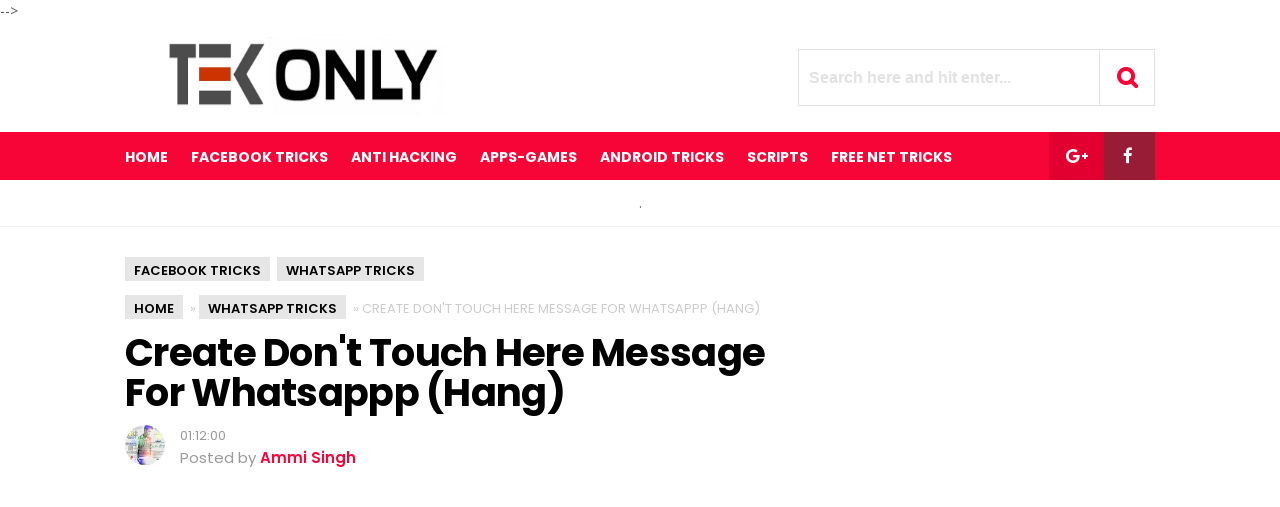

--- FILE ---
content_type: text/html; charset=UTF-8
request_url: https://www.tekonly.com/2018/05/dream11-se-paise-kaise-kamaye.html
body_size: 31306
content:
<!DOCTYPE html>
<HTML class='ltr no-js rwd item' dir='ltr'>
<head>
<meta content='text/html; charset=UTF-8' http-equiv='Content-Type'/>
<meta content='blogger' name='generator'/>
<link href='https://www.tekonly.com/favicon.ico' rel='icon' type='image/x-icon'/>
<link href='https://www.tekonly.com/2018/05/dream11-se-paise-kaise-kamaye.html' rel='canonical'/>
<link rel="alternate" type="application/atom+xml" title="TekOnly - Fb Stylish Name List 2022 - Atom" href="https://www.tekonly.com/feeds/posts/default" />
<link rel="alternate" type="application/rss+xml" title="TekOnly - Fb Stylish Name List 2022 - RSS" href="https://www.tekonly.com/feeds/posts/default?alt=rss" />
<link rel="service.post" type="application/atom+xml" title="TekOnly - Fb Stylish Name List 2022 - Atom" href="https://www.blogger.com/feeds/5121081556191017084/posts/default" />

<link rel="alternate" type="application/atom+xml" title="TekOnly - Fb Stylish Name List 2022 - Atom" href="https://www.tekonly.com/feeds/3221683983068754555/comments/default" />
<!--Can't find substitution for tag [blog.ieCssRetrofitLinks]-->
<link href='https://blogger.googleusercontent.com/img/b/R29vZ2xl/AVvXsEhIaj3sF6Ih4IJ6sPaYnj9p1UHN7hy_yYli2V9mYGSKyckKbcppKQoxL3wXU5lOc5MEkiYsTTvnloh5VjymoZU2VWauZRTO2mMVqYrnpdXB_0sixZRyfteOJBauKqIkXD5yXQ7h6ddE-VrK/s320/dream11+kya+hai+kaise+earn+karev+lakhon.png' rel='image_src'/>
<meta content='dream11 se paise kaise kamate hai How To Make Money With Dream11 In Hindi vivo ipl 2018 paise kaise kamaye' name='description'/>
<meta content='https://www.tekonly.com/2018/05/dream11-se-paise-kaise-kamaye.html' property='og:url'/>
<meta content='Dream11 Se Paise Kaise Kamaye Vivo Ipl 2018 Me' property='og:title'/>
<meta content='dream11 se paise kaise kamate hai How To Make Money With Dream11 In Hindi vivo ipl 2018 paise kaise kamaye' property='og:description'/>
<meta content='https://blogger.googleusercontent.com/img/b/R29vZ2xl/AVvXsEhIaj3sF6Ih4IJ6sPaYnj9p1UHN7hy_yYli2V9mYGSKyckKbcppKQoxL3wXU5lOc5MEkiYsTTvnloh5VjymoZU2VWauZRTO2mMVqYrnpdXB_0sixZRyfteOJBauKqIkXD5yXQ7h6ddE-VrK/w1200-h630-p-k-no-nu/dream11+kya+hai+kaise+earn+karev+lakhon.png' property='og:image'/>
<meta content='https://blogger.googleusercontent.com/img/b/R29vZ2xl/AVvXsEhIaj3sF6Ih4IJ6sPaYnj9p1UHN7hy_yYli2V9mYGSKyckKbcppKQoxL3wXU5lOc5MEkiYsTTvnloh5VjymoZU2VWauZRTO2mMVqYrnpdXB_0sixZRyfteOJBauKqIkXD5yXQ7h6ddE-VrK/s320/dream11+kya+hai+kaise+earn+karev+lakhon.png' property='og:image'/>
<script async='async' product='inline-share-buttons' src='//platform-api.sharethis.com/js/sharethis.js#property=5b0821033dfc7c0011da0d86' type='text/javascript'></script>
<meta charset='utf-8'/>
<!--[if lt IE 9]> <script src="https://www.blogger.com/static/v1/jsbin/4044097237-ieretrofit.js"> </script> <![endif]-->
<meta content='width=device-width,initial-scale=1.0,minimum-scale=1.0,maximum-scale=1.0' name='viewport'/>
<meta content='text/html; charset=UTF-8' http-equiv='Content-Type'/>
<meta content='IE=edge' http-equiv='X-UA-Compatible'/>
<link href='https://www.tekonly.com/favicon.ico' rel='icon' type='image/x-icon'/>
<link href='https://www.tekonly.com/2018/05/dream11-se-paise-kaise-kamaye.html' rel='canonical'/>
<link href='https://www.tekonly.com/feeds/posts/default' rel='alternate' title='TekOnly - Fb Stylish Name List 2022 - Atom' type='application/atom+xml'/>
<link href='https://www.tekonly.com/feeds/posts/default?alt=rss' rel='alternate' title='TekOnly - Fb Stylish Name List 2022 - RSS' type='application/rss+xml'/>
<link href='//www.blogger.com/feeds/5121081556191017084/posts/default' rel='alternate' title='TekOnly - Fb Stylish Name List 2022 - Atom' type='application/atom+xml'/>
<link href='//www.blogger.com/openid-server.g' rel='openid.server'/>
<link href='https://www.tekonly.com/' rel='openid.delegate'/>
<meta content='j2iIwXuqyHDqYVP17ybDWfCu_3ehniG4RSuMuUPSM4o' name='google-site-verification'/>
<meta content='756289F07C0C4B61787C2BCB2FE51E88' name='msvalidate.01'/>
<meta content='823461d2089961c9' name='yandex-verification'/>
<link href='//plus.google.com/XXXXX/posts' rel='publisher'/>
<link href='//plus.google.com/XXXXX/about' rel='author'/>
<link href='//plus.google.com/XXXXX' rel='me'/>
<!-- SEO Title Tag -->
<title>Dream11 Se Paise Kaise Kamaye Vivo Ipl 2018 Me</title>
<!-- SEO Meta Tag -->
<meta content='Dream11 Se Paise Kaise Kamaye Vivo Ipl 2018 Me' property='og:title'/>
<meta content='' name='keywords'/>
<meta content='dream11 se paise kaise kamate hai How To Make Money With Dream11 In Hindi vivo ipl 2018 paise kaise kamaye' name='description'/>
<meta content='dream11 se paise kaise kamate hai How To Make Money With Dream11 In Hindi vivo ipl 2018 paise kaise kamaye' property='twitter:description'/>
<meta content='dream11 se paise kaise kamate hai How To Make Money With Dream11 In Hindi vivo ipl 2018 paise kaise kamaye' property='og:description'/>
<meta content='all' name='audience'/>
<meta content='YOUR NAME' name='author'/>
<meta content='blogger' name='generator'/>
<meta content='translate' name='google'/>
<meta content='general' name='rating'/>
<meta content='id' name='geo.country'/>
<meta content='Indonesia' name='geo.placename'/>
<!-- SEO Meta Tag end -->
<!-- fb open graph Metadata -->
<meta content='423670694774486' property='fb:app_id'/>
<meta content='100008010580911' property='fb:admins'/>
<meta content='website' property='og:type'/>
<meta content='en_US' property='og:locale'/>
<meta content='en_GB' property='og:locale:alternate'/>
<meta content='id_ID' property='og:locale:alternate'/>
<meta content='https://www.tekonly.com/2018/05/dream11-se-paise-kaise-kamaye.html' property='og:url'/>
<meta content='TekOnly - Fb Stylish Name List 2022' property='og:site_name'/>
<meta content='https://blogger.googleusercontent.com/img/b/R29vZ2xl/AVvXsEhIaj3sF6Ih4IJ6sPaYnj9p1UHN7hy_yYli2V9mYGSKyckKbcppKQoxL3wXU5lOc5MEkiYsTTvnloh5VjymoZU2VWauZRTO2mMVqYrnpdXB_0sixZRyfteOJBauKqIkXD5yXQ7h6ddE-VrK/s72-c/dream11+kya+hai+kaise+earn+karev+lakhon.png' property='og:image'/>
<meta content='TekOnly - Fb Stylish Name List 2022' property='og:title'/>
<meta content='https://www.tekonly.com/2018/05/dream11-se-paise-kaise-kamaye.html' property='og:url'/>
<meta content='dream11 se paise kaise kamate hai How To Make Money With Dream11 In Hindi vivo ipl 2018 paise kaise kamaye' property='og:description'/>
<!-- Fb open graph end -->

<script type="text/javascript">(function() { var a=window,c="jstiming",d="tick";var e=function(b){this.t={};this.tick=function(b,o,f){f=void 0!=f?f:(new Date).getTime();this.t[b]=[f,o]};this[d]("start",null,b)},h=new e;a.jstiming={Timer:e,load:h};if(a.performance&&a.performance.timing){var i=a.performance.timing,j=a[c].load,k=i.navigationStart,l=i.responseStart;0<k&&l>=k&&(j[d]("_wtsrt",void 0,k),j[d]("wtsrt_","_wtsrt",l),j[d]("tbsd_","wtsrt_"))}
try{var m=null;a.chrome&&a.chrome.csi&&(m=Math.floor(a.chrome.csi().pageT));null==m&&a.gtbExternal&&(m=a.gtbExternal.pageT());null==m&&a.external&&(m=a.external.pageT);m&&(a[c].pt=m)}catch(n){};a.tickAboveFold=function(b){var g=0;if(b.offsetParent){do g+=b.offsetTop;while(b=b.offsetParent)}b=g;750>=b&&a[c].load[d]("aft")};var p=!1;function q(){p||(p=!0,a[c].load[d]("firstScrollTime"))}a.addEventListener?a.addEventListener("scroll",q,!1):a.attachEvent("onsFroll",q);
 })();</script>
<!--[if IE]> <script> (function() { var html5 = ("abbr,article,aside,audio,canvas,datalist,details," + "figure,footer,header,hgroup,mark,menu,meter,nav,output," + "progress,section,time,video").split(','); for (var i = 0; i < html5.length; i++) { document.createElement(html5[i]); } try { document.execCommand('BackgroundImageCache', false, true); } catch(e) {} })(); </script> <![endif]-->
<script type='application/ld+json'>
{"@context": "http://schema.org","@type": "WebSite","url": "https://www.tekonly.com/","potentialAction": {"@type": "SearchAction","target": "https://www.tekonly.com/?q={search_term}","query-input": "required name=search_term"}}
</script>
<!-- Metadata Twitter -->
<meta content='TekOnly - Fb Stylish Name List 2022' name='twitter:site'/>
<meta name='twitter:card' value='summary'/>
<meta content='summary_large_image' name='twitter:card'/>
<meta content='XXXXX' name='twitter:creator'/>
<link href='https://blogger.googleusercontent.com/img/b/R29vZ2xl/AVvXsEhIaj3sF6Ih4IJ6sPaYnj9p1UHN7hy_yYli2V9mYGSKyckKbcppKQoxL3wXU5lOc5MEkiYsTTvnloh5VjymoZU2VWauZRTO2mMVqYrnpdXB_0sixZRyfteOJBauKqIkXD5yXQ7h6ddE-VrK/s72-c/dream11+kya+hai+kaise+earn+karev+lakhon.png' rel='image_src'/>

 <style type="text/css">
<!-- /*<style id='page-skin-1' type='text/css'><!--
/*
Name              : Viralisme Theme
Version           : 1.0
Designer          : Bung Frangki
Published         : www.themeindie.com
Theme Published   : 12-12-2016
Theme Update      : -
License           : This free Blogger template is licensed under the Creative Commons Attribution 4.0 License, which permits both personal and commercial use.
*/
#header-wrapper{position:relative;display:block}
#header-left {float:left;width:300px}
#header-right {float:right;width:570px}
#wrapper {width:900px;margin:0 auto;padding:0}
#ads-wrapper,#footer-wrapper{position:relative;display:block}
#main-wrapper {width:570px;float:left}
#sidebar-wrapper {float:right;width:300px}
#footer_right{width:600px;position:relative;display:block;overflow:hidden}
#footer1{width:290px;float:left}
#footer2{width:290px;float:right}
ul,ol{list-style:none}
.quickedit {display:none !important;width:0;height:0}

--></style>
<style type='text/css'>
/* Style CSS Reset */
html,body,div,span,applet,object,iframe,h1,h2,h3,h4,h5,h6,p,blockquote,pre,a,abbr,acronym,address,big,cite,code,del,dfn,em,img,ins,kbd,q,s,samp,small,strike,strong,sub,sup,tt,var,u,i,center,dl,dt,dd,ol,ul,li,fieldset,form,label,legend,table,caption,tbody,tfoot,thead,tr,th,td,article,aside,canvas,details,embed,figure,figcaption,footer,header,hgroup,menu,nav,output,ruby,section,summary,time,mark,audio,video,adnav,adheader{margin:0;padding:0;border:0;font-size:100%;font:inherit;vertical-align:baseline;}
/* CSS for HTML5 */
article,aside,details,figcaption,figure,footer,header,hgroup,menu,nav,section,adnav,adheader{display:block;}*{margin:0;padding:0;}html{display:block;}blockquote,q{quotes:none;}blockquote:before,blockquote:after,q:before,q:after{background:transparent;}table{border-collapse:collapse;border-spacing:0;}
/* Body */
body{background:#fff;font-family: 'Open Sans', serif;font-size: 14px;color: #555;line-height:1.6em;margin: 0;text-decoration:none;}
a,a:link,a:visited,a:active {color:#f80538;text-decoration:none;}a:hover{color:#000 }
.left{float:left}.right{float:right}.clear{clear:both}
h2.date-header{display:none}
#sidebar-wrapper h2,.PopularPosts ul,.meta_post,.breadcrumbs,#featured_more,#footer-wrapper,#fitured,.viral-menu,#comments,.FeaturedPost h3,.post h2,.post h1,.item .don-share .don-share-total .don-count,.item .don-btn,.related-post,#blog-pager,.blog-pager,#navi-post .nexprev,.subs,#ads1_here h2,#ads2_here h2,.post-label a.post-body h2, .post-body h3,.post-body h4,.post-body h5,.post-body h6{font-family: "Poppins", "Arial", sans-serif;}
/* Header wrapper */
#wrapper {background:#fff;position:relative;width:100%;overflow:hidden;margin:0 auto;padding:0}
#header-wrapper{margin:15px auto;padding:0;word-wrap: break-word;position:relative;overflow:hidden;height:80px;}
#header-left{padding:0;margin:0 auto;width:100%;max-width:49%;float:left}
#header-right{padding:0; margin:0 auto; width:100%;max-width:49%;float:right;text-align:right;position:absolute;right:0;top:12px}
#header{position:absolute;left:-999999;top:-9999;height:0;width:0;z-index:-1}
#content-wrapper{width:100%;position:relative;display:block;max-width: 1030px;margin: 0 auto;padding:0;word-wrap: break-word}
.limit-wrapper{width:100%;max-width:1030px;margin: 0 auto;padding:0;position:relative;overflow:hidden}
.post-thumbnail:hover a.showmore,.post:hover a.showmore{display:block;opacity:1;bottom:41%;transition:all .2s ease-in-out}
/* Advertisement wrapper */
#ads-wrapper{background:#fff;margin:0 auto;padding:12px 0;width:auto;max-width:100%;height:auto;list-style:none;text-align:center;border-bottom:1px solid #eee}
#ads2-wrapper{border-bottom:none}
#ads1{display:block;float:none;width:100%;padding:0;max-width:728px;text-align:center;margin:auto}
#ads1 .widget-content{margin:0 auto;padding:0;list-style:none}
#ads-wrapper,#ads1 img{max-width:100%;height:auto;text-align:center}
.ads_home{text-align:center}
.ads_home img{max-width:100%;height:auto}
.ads_title{padding:0;margin:0 0 5px;display:block}
#ads1_here,#ads2_here{display:block;padding:15px 0;margin:auto}
#ads1_here h2,#ads2_here h2{padding:0;margin:0 0 5px;display:block;text-align:center;font-size:#555;font-size:13px;font-weight:300}
#ads1_here .widget-content,#ads2_here .widget-content{margin:auto;text-align:center;padding:0;list-style:none}
#ads1_here .widget-content img,#ads2_here .widget-content img{max-width:100%;height:auto}
/* Search wrapper */
#search_boxs {position:relative;display:inline-block}
#search_boxs .search_buttons i{line-height:55px;width: 55px; height: 55px; text-align:center;border:1px solid #e2e2e2;margin:0;color:#f80538;font-size:22px;font-weight:700}
#search_boxs .search_buttons i:hover{border-color:#f80538;color:#000;background:#f80538;transition:all .15s;}
#search_boxs #searchs {background:#fff;float:right;top:0;right:55px;position:absolute;border:1px solid #e2e2e2;}
#search_boxs #searchs #search_texts{color:#e2e2e2;width:300px;padding:0px 10px;font-size:16px;height:55px;margin-right:0;outline:none;float:right;top:0;font-weight:700;box-sizing:border-box;transition:all .15s;background:none;border:none}
#search_boxs #searchs #search_texts:focus{color:#f80538}
#search_boxs .search_buttons{color:#fff;height:40px;text-align:center;line-height:40px;display:block;cursor:pointer;margin-top:0px;margin-left:0px;font-size:18px;}
#search_boxs .search_buttons.active,#search_boxs .search_buttons:hover{opacity:0.9;}
/* Menu Wrapper */
.menu-wrapper{margin:0 auto;padding:0}
.viral-menu{background:#f80538;width:auto;padding:0;margin:0;font-size:100%;font-weight:700}
.viral-menu ul{margin:0 auto;padding:0;max-width:1030px}
.viral-menu ul li{list-style:none;display:inline-block;transition:all 400ms ease-in-out;position:relative;text-transform:uppercase}
.viral-menu ul li a:hover{color:#111}
.viral-menu ul li a{color:#fff ;padding:14px 0 12px;margin-right:20px;display:inline-block;text-decoration:none}
.viral-menu ul li a i{font-size:17px;font-weight:700}
.viral-menu ul li a img{vertical-align:middle!important;}
.viral-menu ul ul {opacity:0;list-style:none;position:absolute;top:100%;margin-top:15px;width:190px;z-index:9999;overflow:hidden;transition:all .2s ease-out;}
.viral-menu ul li:hover ul {display:block;opacity:1;margin-top:0}
.viral-menu ul ul li a {background:#f80538;color:#fff;float:none;display:inline-block;padding:8px 15px;text-align:left;width:190px}
.viral-menu ul ul li a:hover {background:#000;color:#fff!important}
.viral-menu ul li.viral_social{margin-left:-4px!important;float:right;}
.viral-menu ul li.viral_social a i{font-weight:normal}
.viral-menu ul li.viral_social a{margin:auto;width:55px;text-align:center;}
.viral-menu ul li.social-facebook{background-color:#991c37}
.viral-menu ul li.social-twitter{background-color:#ab092b}
.viral-menu ul li.social-instagram{background-color:#c20029;}
.viral-menu ul li.social-googleplus{background-color:#e10030;}
#show-menu,#close-menu{transition:all .3s ease-in;display:none}
/* Main wrapper */
#main-wrapper {background:#fff;width:100%;max-width:728px;float: left;padding:30px 0 0;margin:0 auto;word-wrap: break-word;overflow: hidden}
/* Reset post */
.post-body {margin:0 auto;line-height: 1.5em;padding:0}
.post h1 a,.post h1 a:hover {color:#3b7dc1}
.post-body a.img,.post-body .separator a {margin-left:0!important;margin-right:0!important;}
.mobile h1,.mobile h2 {margin:0 0 10px !important}.updated{text-decoration:none !important}
/* bullet dan nummber */
.post-body ul {margin: 5px 0 5px 10px;padding: 0 0 0 15px;list-style-type: inherit;}
.post-body ol {margin: 5px 0 5px 10px;padding: 0 0 0 15px;list-style-type: decimal;}
.resource{padding:0;color: #66798a;font: normal normal 11px/normal Tahoma,Verdana,Arial,Sans-Serif;width:auto}
/* more css */
.separator{float:none;max-width:100%; height: auto; width: auto; padding:0;margin:0 auto;text-align:center !important;overflow:hidden}
table img, .separator img, .separator a img{max-width:100% !important; height: auto;width:auto !important;margin:0; padding:0;text-align:center !important;}
::selection {background:#f80538;text-shadow:none;color:#fff!important}
.post-body ::selection {background:#f80538;color:#fff!important}
/* Meta post author */
.meta_post{position:relative;padding:0;margin:10px 0;color:#999;line-height:1.4em}
.author a:hover, .clock a:hover{color:#f80538}
.author,.clock{display:block;font-size:13px!important}
.author a{color:#111}
.clock a{color:#999}
/* Sidebar wrapper */
#sidebar-wrapper {width:100%;max-width: 300px;float: right;margin:30px auto 0;display:block;word-wrap: break-word;list-style:none;overflow:hidden}
#sidebar-wrapper h2 {font-size: 19px;line-height: 16px;text-decoration: none;display: inline-block;padding: 0 10px 0 0;margin:0 auto 15px;position: relative;color: #292828;font-weight: 700;letter-spacing: normal;text-transform: uppercase;}
#sidebar-wrapper h2:before {display: block;width: 500px;height: 0;border-width: 1px 0 0;position: absolute;right: 100%;left: auto;top: 50%;border-style: solid;content: "";opacity: 0.1667;}
#sidebar-wrapper h2:after {display: block;width: 500px;height: 0;border-width: 1px 0 0;position: absolute;left: 100%;right: auto;top: 50%;border-style: solid;content: "";opacity: 0.1667;}
#sidebar1, #sidebar2, #sidebar3, #sidebar4, #sidebar5{margin:0 auto;padding:auto}
#sidebar1 .widget-content,#sidebar2 .widget-content,#sidebar3 .widget-content,#sidebar4 .widget-content,#sidebar5 .widget-content{margin:0 auto 30px;padding:0}
 #ContactForm1{display:none}
/* CSS label */
.widget-content.cloud-label-widget-content {display:inline-block;width:100%;}
.widget-content.list-label-widget-content {padding:0;}
.widget-content.cloud-label-widget-content {display:inline-block;}
.label-size-1,.label-size-2,.label-size-3,.label-size-4,.label-size-5 {font-size:100%;opacity:1}
.cloud-label-widget-content{text-align:left;padding:0}
.label-count {white-space:nowrap;display:inline-block;}
.Label ul {list-style:none !important;margin:0;padding:0;width:100%}
.Label li{position:relative;color:#222;padding:0;margin:0 0 10px;text-align:left;max-width:100%;transition:all .3s ease-out;overflow:hidden}
.Label li a{padding:0;display:inline-block;line-height:1.2em !important;color:#444;text-decoration:none;transition:all .3s ease-out;font-weight:normal !important}
.Label li:last-child{padding:0}
.Label li a:hover {color:#f80538 !important}
.Label li span{display:inline-block;float:right}
.label-size{position:relative;display:block;float:left;margin:0;font-size:13px;transition:all 0.3s;}
.label-size{position:relative;display:block;float:left;margin:0 4px 4px 0;font-size:13px;transition:all 0.3s;}
.label-size a{background:#fff;background-image:linear-gradient(to bottom,rgba(255,255,255,1)0,rgba(250,250,250,1)70%,rgba(246,246,246,1)99%,rgba(246,246,246,1)100%);display:inline-block;color:#444;padding:5px 8px;font-weight:normal !important;border:1px solid #e3e3e3;background-repeat:repeat-y;background-size:100% 90px;background-position:0 -30px;transition:all .3s}
.label-count{opacity:0;visibility:hidden;font-size:85%;display:inline-block;position:absolute;top:-10px;right:-10px;background:#f80538;color:#fff;white-space:nowrap;padding:0;width:22px;height:22px;line-height:22px;border-radius:100%;text-align:center;z-index:1;transition:all .3s}
.label-size:hover .label-count{opacity:1;visibility:visible;top:-5px}
.label-size a:hover{color:#444;background-image:linear-gradient(to bottom,rgba(255,255,255,1)0,rgba(250,250,250,1)18%,rgba(255,255,255,1)99%,rgba(255,255,255,1)100%);background-position:0 0}
/* Popular Post */
.PopularPosts ul{list-style:none;margin:0 auto;padding:0;overflow:hidden;width:100%;max-width:300px}
.PopularPosts li,.PopularPosts li img,.PopularPosts li a,.PopularPosts li a img {margin:0;padding:0;list-style:none;border:none;background:none;outline:none;}
.PopularPosts ul li {margin:0 0 10px;padding:0;position:relative;overflow:hidden;line-height:1.3em!important;list-style:none}
.PopularPosts ul li a:hover {color:#f80538!important;}
.PopularPosts li a{color:#000 !important;font-weight:600 !important;font-size:17px !important;list-style:none}
.PopularPosts ul li img {width:100%;height:auto;transition:all .3s ease-in-out;}
.PopularPosts .item-thumbnail {display: flex;align-items: center;justify-content: center;width:100%;height:150px;margin:0;overflow:hidden}
.PopularPosts .item-snippet{display:none}
.PopularPosts .item-title {padding:10px 0}
.PopularPosts .widget-content ul li:before{color: #fff;counter-increment: count;content: counter(count);position: absolute;left: 0px;text-align: center;top: 0;z-index: 51;transition: all .4s;height:30px;min-width: 30px;font-size: 14px;line-height: 30px;background:#f80538;font-weight:300;text-align: center;padding:0;overflow:hidden}
.PopularPosts ul{counter-reset:count;}
/* Featured post Default */
.FeaturedPost{clear:both;margin:0 auto 30px;padding:0;list-style:none;}
.FeaturedPost h3{font-weight:600 !important;font-size:19px !important;list-style:none;line-height:1.1em!important;margin:0 0 5px}
.FeaturedPost h3 a{color:#444}
.FeaturedPost img{width:100%;height:auto;margin:15px 0 0}
.FeaturedPost .post-summary{line-height:1.2em!important;font-size:13px;color:#555}
  /* Css Breadcrumbs */
.breadcrumbs {font-size:13px;overflow:hidden;padding:0;margin:0 auto 7px;position:relative;color:#ccc;text-transform:uppercase;overflow:hidden;display:block}
.breadcrumbs a {clear:both;list-style:none;line-height:1.4em;color:#000;background:#e6e6e6;font-weight:600;margin:0 4px 7px 0;padding:5px 9px 1px!important;display:inline-block}
.breadcrumbs span a {color:#000;background:#e6e6e6;}
.breadcrumbs > span:last-child {width:0;color:#ccc}
.breadcrumbs span a:hover {color:#fff;background:#f80538}
.breadcrumbs a:hover {color:#fff;background:#f80538}
/* Featured more */
#featured_more .more_title,#featured_more h2{font-size: 24px;display: inline-block;padding:0;margin:20px auto 15px;color: #000;font-weight:600;text-transform: uppercase;}
#featured_more #fitured{overflow:hidden;margin:0 auto}
#featured_more h2{color:#f80538}
#featured_more #fitured ul,#featured_more #fitured li{clear:both;padding:0;margin:0;list-style:none;position:relative;height:auto!important}
#featured_more #fitured li {clear:both;background:none;padding:0; position:relative!important;margin:0 0 20px; display:block!important; width:100%!important; height:180px!important;left:auto!important;top:auto!important;right:auto!important;text-align:left!important;display:block!important;overflow:hidden}
#featured_more #fitured img{z-index:10;width:320px!important;height:auto;float:left!important;margin-right:20px!important;display:block}
#featured_more #fitured h4{position:relative!important;bottom:auto;left:auto;display:block;padding:20px 15px 0 0!important;margin:0!important;font-size:23px;line-height:1.2em!important;color:#000;font-weight:600!important;overflow:hidden;text-overflow:ellipsis;display:block;display:-webkit-box;-webkit-line-clamp:3;-webkit-box-orient:vertical}
#featured_more #fitured .label_text{line-height:1.4em;position:relative;bottom:auto!important;left:auto!important;width:auto;padding:0;margin:4px 0 0;font-size:13px;color:#aaa;background:none;display:block}
#featured_more #fitured .label_text span{margin:0 4px 0 0!important;padding:0!important}
#featured_more .autname{color:#111;display:block!important;padding:0!important;margin:0!important;}
#featured_more .autname:before{content:"Posted By";font-weight:normal;text-decoration:inherit;color:#aaa;margin-right:7px}
#featured_more .randomnya .overlayx{background:none!important}
#featured_more #next, #featured_more #prev,#featured_more .cmnum{display:none}
/* footer-wrapper */
#footer-wrapper {background:#f5f5f5;margin:0 auto;padding:20px 0 0;width:100%;color:#777;font-size:13px;}
.credit-wrapper{clear:both;position:relative;margin:0 auto;padding:15px 10px 30px;text-align:center;font-weight:normal;line-height:1.4em}
.credit-wrapper a{color:#000 ;list-style:none}
.credit-wrapper a:hover{color:#f80538}
/* Footer menu */
#footer_menu{margin:0 auto;padding:0;position:relative}
#footer_menu ul{margin:0 auto;padding:0 10px;text-align:center;margin:0 auto}
#footer_menu ul li{display:inline-block;margin:10px 0 5px;letter-spacing:1.5px}
#footer_menu ul li a{display:block;color:#000;padding:0 7px}
#footer_menu ul li a:hover{color:#f80538}
/* CSS Post Table */
table{border-collapse:collapse;border-spacing:0;}
.post-body table td {border:1px solid #e9e9e9;padding:10px;text-align:left;vertical-align:top;}
.post-body table th {border:1px solid #e4373d;padding:10px;text-align:left;vertical-align:top;background:#f80538 !important;color:#fff}
.post-body td, .post-body th{vertical-align:top;text-align:left;font-size:13px;padding:3px 5px;}
.post-body th{background:#fff;font-weight:400;text-transform:uppercase;font-size:14px}
table {max-width:100%;width:100%;margin:1.5em auto;}
table.section-columns td.first.columns-cell{border-left:none}
table.section-columns{border:none;table-layout:fixed;width:100%;position:relative}
table.columns-2 td.columns-cell{width:50%}
table.columns-3 td.columns-cell{width:50%}
table.columns-4 td.columns-cell{width:30%}
table.section-columns td.columns-cell{vertical-align:top}
table.tr-caption-container{padding:4px;margin-bottom:.5em}
td.tr-caption{font-size:80%}
.post-body td img, .post-body th img {list-style:none;max-width:100%;height:auto;padding:0 !important;margin:0 !important}
.post-body table.tr-caption-container img, .post-body table.tr-caption-container img, .post-body img {list-style:none;max-width:100%;height:auto;padding:0 !important;margin:0 !important}
.post-body img {width:100% !important;max-width:100% !important;height:auto !important}
.post-body table.tr-caption-container td {border:none;padding:0 !important;margin:0 !important}
.post-body table caption{max-width:100%;height:auto;border:none !important;padding:0 !important}
/* Status msg if click label */
.status-msg-body{padding:10px 0 ; display:none}
.status-msg-wrap{display:none; font-size:14px; margin-left:1px;  width:100%; color:#666;  }
.status-msg-wrap a{color:orange !important;  }
.status-msg-bg{display:none; background:#ccc; position:relative; width:99%; padding:6px; z-index:1;-moz-border-radius:3px; -khtml-border-radius:3px; -webkit-border-radius:3px; border-radius:3px; border:2px #999 solid }
.status-msg-border{display:none; border:0; position:relative; width:99%}
/* Responsive */
@media screen and (max-width:1024px){
.logo{margin-left:10px;}
#header-right{margin-right:10px}
.viral-menu li.homex{margin-left:10px}
#main-wrapper {width:66%;margin-left:10px}
#sidebar-wrapper {margin-right:10px}
}
@media screen and (max-width:880px){
#main-wrapper,#sidebar-wrapper,#ads1{max-width:100%;width:100%;float:none;margin:auto;padding:0;position:relative}
#main-wrapper{padding-top:20px}
#header-left{max-width:80%;float:none;text-align:center;}
#header-right{right:0;z-index:999;}
.logo{margin:auto;text-align:center}
#featured_slide,#search_boxs #searchs{display:none}
#search_boxs #searchs{border-right:none}
#featured_more{margin:0 10px}
#featured_more #fitured h4{padding:20px 0 0!important;}
#sidebar-wrapper h2{padding:0 10px}
#sidebar1,#sidebar2,#sidebar3,#sidebar4,#sidebar5{padding:0 10px;}
#sidebar1 .widget-content,#sidebar2 .widget-content,#sidebar3 .widget-content,#sidebar4 .widget-content,#sidebar5 .widget-content{text-align:center}
/* Menu mobile - tablet - smartphone */
#show-menu,#close-menu{position:absolute;top:30px;left:10px}
#show-menu a:hover,#close-menu a:hover{}
#show-menu{display:block;z-index:3;height:55px;}
#show-menu a,#close-menu a{background:#fff;cursor:pointer;color:#f80538 !important;height:55px;line-height:55px;width:55px;text-align:center!important;float:left;border:1px solid #e2e2e2;color:#f80538;font-size:22px;font-weight:700}
#show-menu a:hover,#close-menu a:hover{border-color:#f80538;color:#000!important;background:#f80538}
#mobile-menu-show{display:none;}
#close-menu{display:none}
.viral-menu{background:none;border-top:1px solid #e2e2e2}
.viral-menu ul{background:#f80538;margin:0 auto;padding:0}
.viral-menu ul li{list-style:none;display:block;width:100%;transition:all 400ms ease-in-out;border-bottom:1px solid #e10433;position:relative;text-transform:uppercase}
.viral-menu ul li a{color:#fff ;padding:14px 0;display:block;text-align:center;width:100%;text-decoration:none}
.viral-menu ul li a i{font-size:18px;font-weight:normal}
.viral-menu ul li a img{vertical-align:middle!important;}
.viral-menu ul ul {display:none;list-style:none;position:absolute;top:100%;width:100%;left:0;right:0;z-index:9999;overflow:hidden}
.viral-menu ul li:hover ul {display:block;background:rgba(224,38,44,.8);}
.viral-menu ul ul li a {background:rgba(224,38,44,.6);color:#fff !important;float:none;display:block;padding:10px 0;text-align:center;width:100%;}
.viral-menu ul li.viral_social{width:25%;display:inline-block;float:none;}
}
@media screen and (max-width:736px){
#featured_more{display:none}
}
@media screen and (max-width:667px){

}
@media screen and (max-width:600px){

}
@media screen and (max-width:480px){
#header-wrapper{height:42px;margin:10px auto}
#header-left{max-width:55%;overflow:hidden}
.logo img{width:100%;height:auto}
#show-menu,#close-menu{top:10px}
#header-right{top:0}
#search_boxs .search_buttons i{line-height:40px;width: 40px; height: 40px;}
#search_boxs #searchs {right:40px}
#search_boxs #searchs #search_texts{height:40px}
#show-menu a,#close-menu a{line-height:40px;width: 40px; height: 40px;}
}
@media screen and (max-width:414px){

}
@media screen and (max-width:320px){
.logo{margin:3px auto 0}
#search_boxs #searchs #search_texts{width:244px}
}
@media screen and (max-width:240px){

}
</style>
<style type='text/css'>
/* Reset css */
.post{color:#5d5d5d;font-weight:400;line-height:1.6em;font-size:16px}
.post-body{padding-bottom:15px}
.breadhome{display:none}
.post,#comments,.breadcrumbs{margin-right:30px!important}
/* post title */
.post h1{color:#000;margin:auto;padding:0 0 7px;font-size:240% !important;line-height:1.06em;font-weight:700;letter-spacing:-0.7px}
table {width:100%}.tr-caption{font-size:87% !important;color:#929292 !important;font-style:italic !important;padding-bottom:12px !important}
/* Post info */
.meta_post{margin:5px auto 20px}
.photome img{float:left;display:inline-block;margin-right:15px;height:40px;width:40px;border-radius:99em}
.author{font-size:15px !important}
.author a{color:#f80538;font-weight:600}
.author a:hover{color:#000}
/* Tag heading */
.post-body h2,.post-body h3,.post-body h4,.post-body h5,.post-body h6{font-size:210%;line-height:1.2em;margin:0!important;font-weight:bold !important;color:#000;display:block;padding:0 !important;font-weight:600!important}
.post-body h3{font-size:200%}.post-body h4{font-size:190%}.post-body h5{font-size:180%}.post-body h6{font-size:170%}
/* blockquote */
.post blockquote {line-height:1.5em !important;position:relative;width:auto;padding:0.9em 1.5em;margin:20px auto;border-left:5px solid #f80538;overflow:auto;font-family:Georgia,serif;font-size:16px!important;font-style:italic!important}
/* share Wrapper */
#share-wrapper{}
.item .don-share {margin:0 0px 20px 0;padding:0;}
.item .don-share .don-share-total .don-count{font-size: 36px;text-align: center;font-weight: 700;color: #f80538;padding:9px 0 0;margin-right:0;margin-bottom: 0;border-radius:none}
.item .don-share .don-share-total .don-count:after {line-height: 12px;margin-top:9px;color: #a6a6a6;font-weight: 300;font-size: 12px;text-transform: capitalize;content: "Share";}
.item .don-btn {margin:9px auto 0;letter-spacing:0;text-shadow:none;border-radius:none!important;background-image: none;box-shadow: none;}
/* Advertise post wrapper */
.ads1_post{padding:0;width:auto;text-align:center;height:auto;margin:0 auto;display:block}
.ads2_post{margin:15px 0;display:block;text-align:center;max-width:100%;height:auto}
/* Subscribe wrapper */
.subs {position: relative;padding: 6px 21px;}
.sub_newsletter-horizontal {margin-top: 1em;margin-bottom:2em;}
.subs:before {display: block;position: absolute;z-index: 1;left: 0;right: 0;top: 0;bottom: 0;border-width: 6px;border-style: solid;opacity: 0.1667;content: "";}
.subs-icon {display: block;width: 40px;height: 40px;margin-left: -20px;position: absolute;z-index: 1;left: 50%;top: -10px;text-align: center;font: 20px/40px "Poppins";-moz-border-radius: 50%;-webkit-border-radius: 50%;border-radius: 50%;}
.subs-icon {border-color: #f80538;background-color: #f80538;color: #fff;}
.subs>header {margin-top: -12px;margin-bottom: 20px;text-align: center;}
.subs > header h2 {display: inline-block;position: relative;margin: 0 20px;padding: 6px 20px;vertical-align: top;text-transform: none;letter-spacing: -0.025em;background: #f80538;color: #fff;opacity: 1;}
.sub_mega {font-size: 1.80203rem;line-height: 1.067;font-weight: 700;letter-spacing: -0.05em;color: #000;}
.sub_mega {font-size: 2.63164rem;}
.sub_newsletter-horizontal .sub_mega+.sub_delta {margin-top: -1.5rem;}
.sub_newsletter-privacy {margin-top: 0.75em;font-size: 12px;line-height: 14px;font-weight: 400;opacity: 0.666;}
.subs>header {visibility: hidden;}
p.sub_delta.sub_delta-3rd {font-weight: 300;letter-spacing: -0.025em;padding-top: 25px;opacity: 0.5;color: #000;font-size: 1.175rem;line-height: 1.2;}
.subs-centered .mc4wp-form label {display: none;}
.subs .mc4wp-form-fields label {position: absolute;clip: rect(1px, 1px, 1px, 1px);width: 1px;height: 1px;overflow: hidden;}
.subs input[type="email"] {font-family: "Poppins","Roboto","Arial",sans-serif;-moz-box-sizing: border-box;-webkit-box-sizing: border-box;box-sizing: border-box;max-width: 100%;padding: 8px;border: 1px solid #ccc;font-size: 1rem;background-color: transparent;color: inherit;-moz-border-radius: 4px;-webkit-border-radius: 4px;border-radius: 4px;line-height: 1.5;font-weight: 400;-webkit-font-smoothing: antialiased;color: #666;text-align: center;}
.sub_newsletter .mc4wp-form input[type=submit] {font-family: "Poppins","Roboto","Arial",sans-serif;display: block;width: 100%;margin-left: 10px;color: #fff;text-align: center;margin-top: -2px;font-weight: 700;text-transform: uppercase;letter-spacing: normal;-moz-box-sizing: border-box;-webkit-box-sizing: border-box;box-sizing: border-box;display: inline-block;position: relative;z-index: 0;margin-right: 0.2px;text-decoration: none;text-align: center;vertical-align: middle;zoom: 1;-moz-border-radius: 4px;-webkit-border-radius: 4px;border-radius: 4px;width: auto;padding: 11px 28px 9px;border:none;-webkit-appearance: none;cursor: pointer;-moz-border-radius: 4px;-webkit-border-radius: 4px;background-color: #f80538;}
i.subs-icon:before {font-family: FontAwesome;content: '\f0e0';}
form#mc4wp-form-1 {margin-top: 20px;margin-bottom: 30px;z-index: 999;position: relative;}
i.fa.fa-arrow-circle-o-left:before {display: inline-block;width: 30px;font-size: 28px;font-weight: 300!important;font-family: FontAwesome;content: "\f177";text-align: left;color: #f80538;}
i.fa.fa-arrow-circle-o-right:before {display: inline-block;left: auto;width: 30px;font-size: 28px;font-family: FontAwesome;font-weight: normal;content: "\f178";text-align: left;color: #f80538;}
p.sub_alpha.sub_alpha-1st {color: #000;line-height: 1.067;font-weight: 600;letter-spacing: -0.05em;font-size: 1.90613rem;margin-bottom: 20px;margin-top: -10px;}
.subs-centered {text-align: center;}
/* Navigation wrapper */
#blog-pager,.blog-pager{display:block;position:relative;z-index:1}
#blog-pager-newer-link,#blog-pager-older-link{font-size:100%!important}
.blog-pager-older-link,.home-link, .blog-pager-newer-link{padding:0!important}
.nexprev-alright,.nexprev-alleft,.pager-title-left{transition:all .3s ease-in-out}
.nexprev{margin:30px 0;padding:0;height:auto;display:block;z-index:1}
.nexprev{display:none}
#navi-post .nexprev{display:block}
.nexprev-alright,.nexprev-alleft{color:#333;width:50%;position:relative;-moz-box-sizing:border-box;margin:0}
.nexprev-alleft{height:auto;float:left;padding:0;text-align:left;box-sizing:border-box}
.nexprev-alright,.nexprev-alleft{-webkit-box-sizing:border-box}
.nexprev-alright{height:auto;float:right;padding:0;text-align:right;box-sizing:border-box}
.nexprev-alright a:hover,.nexprev-alright:hover .pager-title-left,.nexprev-alleft a:hover,.nexprev-alleft:hover .pager-title-left{color:#f80538!important}
.nexprev-alright a,.nexprev-alleft a{font-size:19px;font-weight:600;text-decoration:none;line-height:1.15em}
.nexprev-alright a,.nexprev-alleft a{color:#000;font-size:19px;font-weight:600;line-height:1.15em;display:block}
#blog-pager,.isinexprev-alright,.isinexprev-alleft{margin:0!important}
.current-pageleft,.current-pageright,.nexprev .top-pager{display:block;text-transform:capitalize!important;font-size:13px;font-weight:normal;color:#aaa;padding:0}
.clear{clear:both}
/* css related posts */
.related-post h4{margin:30px 4px 15px 4%!important;font-size:25px;text-transform:uppercase;font-weight:600!important;padding:0;color:#f80538}
.related-post h4:before{content:"You Might";text-decoration:inherit;color:#000;margin-right:7px}
.related-post{margin:0 0 0 -4%;padding:0;font-size:13px;text-align:left;box-sizing:border-box}
.related-post,.related-post-style-3 .related-post-item{-moz-box-sizing:border-box;-webkit-box-sizing:border-box}
.related-post-style-3,.related-post-style-3 li{margin:0!important;padding:0!important;list-style:none;word-wrap:break-word;overflow:hidden}
.related-post-style-3 .related-post-item{display:block;float:left;width:50%;height:270px;padding-left:4%!important;margin:0 0 10px!important;box-sizing:border-box}
.related-post-style-3 .related-post-item-thumbnail{display:block;margin:0 0 7px;width:100%;height:180px;max-width:none;max-height:none;background-color:transparent;padding:0;}
.related-post-style-3 .related-post-item-tooltip{padding:0;overflow:hidden;text-overflow:ellipsis;display:block;display:-webkit-box;-webkit-line-clamp:3;-webkit-box-orient:vertical}
.related-post-style-3 .related-post-item-tooltip a.related-post-item-title{font-size:20px;font-weight:600;display:block;color:#000!important;line-height:1.15em!important}
.related-post-style-3 .related-post-item-tooltip a.related-post-item-title:hover{color:#f80538!important}
/* Comment Wrapper */
#comments{clear:both;margin:25px 0 0;padding:0;list-style:none;position:relative}
#comments h3{margin:20px 0 15px;font-size:20px;text-transform:uppercase;font-weight:700!important;padding:0;color:#f80538;letter-spacing:-1.5px;line-height:1.1em}
#comments h3 .embel{color:#000!important;margin-right:3px}
.comment_avatar_wrap{width:42px;height:42px;background:#fcfcfc;padding:0;text-align:center;margin-bottom:20px;border-radius:99em!important;overflow:hidden}
#comments .avatar-image-container {float: left;margin:0;width: 42px;height: 42px;max-width:42px;max-height:42px;padding: 0;margin-bottom:10px;border-radius:99em!important;overflow:hidden}
#comments .avatar-image-container img {width: 42px;height: 42px;max-width: 42px;max-height: 42px;background:url(https://blogger.googleusercontent.com/img/b/R29vZ2xl/AVvXsEhDwDBA7UCNWrsH3XmjwrId34FPlEwtb0R8_TvnnZXWrllEg6zMhHZBTM0Vz7D-kbwQK2F_jJH8D8uN2Jn1c5WQweD227mpWZiu3aEksHbfGnKVzB3dkBFsQo72BYLfHA0V1ynGn1Keby8S/s1600/anon.jpg) no-repeat;border-radius:99em!important;overflow:hidden}
.comment_name a {font-weight:700;color:#000;padding:0;font-size: 13px;text-decoration: none;}
.comment_name a:hover{color:#f80538}
.comment_admin .comment_name  {font-weight: bold;padding:0;font-size: 13px;text-decoration: none;}
.comment_admin .comment_date  {font-weight: normal;font-size:11px;}
.comment_name {padding:0;font-size:13px;font-weight:bold;position:relative;}
.comment_service{margin-top:5px;position:relative}
.comment_date {color: #a9a9a9;font-size:12px!important;margin-top:-3px;}
.comment_date a{text-decoration:none;color: #a9a9a9;font-size:12px!important;font-weight:normal;}
.comment_date a:hover{color: #000;}
.comment_body{margin-left:50px;margin-top: -72px;padding:10px 10px 15px}
.comment_body p {line-height: 1.5em;margin:4px 0 5px;color: #666;font-weight:normal;font-size: 13px;word-wrap:break-word;padding:0;}
.comment_body p a{font-weight:normal;color:#f80538;text-decoration:none}
.comment_inner {padding-bottom: 5px;margin:0}
.comment_child .comment_wrap {padding-left: 7%;}
.comment_reply {display:inline-block;margin:0 0 17px;padding:0;color: #aaa !important;text-align: center;text-decoration: none;z-index:999;font-size:12px!important;font-weight:normal!important;float:left;text-align:left}
.comment_reply:hover {color:#000 !important;}
.unneeded-paging-control {display: none;}
.comment-form {max-width: 100%;!important;}
#comment-editor {clear:both;padding:0;margin:0;width:100%!important;background:transparent url('[data-uri]') no-repeat 50% 30%;border:1px solid #eee;max-height:280px !important}
.comment_form a {text-decoration: none;text-transform: uppercase;font-size: 15px;}
.comment-form p {background: #fff;padding:15px 15px 11px;margin: 5px 0 20px;font-size: 13px;line-height:1.3em;border:4px solid #e4e4e4;position:relative;max-width:100%}
.comment-form p:after {content:"";width:0;height:0;position:absolute;top:100%;left:20px;border-width:8px;border-style:solid;border-color:#e4e4e4 transparent transparent #e4e4e4;display:block;}
.comment_reply_form {padding: 0 0 0 70px;}
.comment_reply_form .comment-form {width: 99%;}
.comment_emo_list .item{text-align:center;height:40px;width:41px;margin:10px auto;display:inline-block}
.comment_emo_list span {display: block;font-weight: bold;font-size: 11px;letter-spacing: 1px;}
img.comment_emo {width:16px;height:16px;}
.comment_youtube {max-width:100%!important;width:400px;height:225px;display:block;margin:auto}
.comment_img {max-width:100%!important;}
.deleted-comment {padding: 10px 10px 10px 10px;display: block;color: #CCC;}
#respond {overflow: hidden;clear: both;}
.comment_avatar img{width:42px;height:42px;background:url(https://blogger.googleusercontent.com/img/b/R29vZ2xl/AVvXsEhDwDBA7UCNWrsH3XmjwrId34FPlEwtb0R8_TvnnZXWrllEg6zMhHZBTM0Vz7D-kbwQK2F_jJH8D8uN2Jn1c5WQweD227mpWZiu3aEksHbfGnKVzB3dkBFsQo72BYLfHA0V1ynGn1Keby8S/s1600/anon.jpg) no-repeat}
.comment-delete img{display:none}
.comment_author_flag {display:none}
.comment_admin .comment_author_flag {display:inline-block;background:#f80538;height:10px;width:10px;border-radius:99em;padding:0;left:-15px;margin-top:4px;position:absolute;}
iframe{border:none;overflow:hidden}
.small-button1 a {font-size:12px;cursor:pointer;font-weight:400;margin:17px 5px 5px 0;text-decoration:none;text-transform:none;text-decoration:none !important;display:inline-block;color:#fff;padding:7px 14px 4px;cursor:pointer;background-color:#000;}
.small-button1:hover a{background-color:#f80538;color:#fff;display:inline-block;text-decoration:none !important}
span.small-button1 {text-align:left;display:inline-block;}
#emo-box,#hide-emo {display:none;}
#fb_comment h3{margin:15px 0 5px;font-size:20px;text-transform:uppercase;font-weight:700!important;padding:0;color:#000;letter-spacing:-1.5px;line-height:1.1em}
#fb_comment h3 span{color:#f80538!important}
/* Short codes */
.button{list-style:none;text-align:center;border:none;display:block;padding:40px auto;clear:both;text-decoration:none;display:block;overflow:hidden;position:relative;}
.button ul {clear:both;margin:auto;padding:0}
.button li{display:inline;margin:0 3px !important;padding:0 !important;list-style:none;}
.button li a.demo,.button li a.download{list-style:none;position:relative;display:inline-block;vertical-align:top;height:45px;line-height:45px;padding:0;font-size:15px;color:#fff;font-weight:bold;text-align:center;text-decoration:none;cursor:pointer;width:100%;max-width:200px;list-style:none!important}
.button li a.demo{background:transparent!important;border:4px solid #f80538;color:#f80538!important;margin-bottom:10px!important}
.button li a.download{background:#f80538;border:4px solid #f80538}
.button li a.demo:hover{border-color:#111!important;color:#111!important}
.button li a.download:hover {border-color:#111!important;background:#111}
.first-character{float:left;color:#111;font-size:75px;padding-top:20px;padding-right:8px;padding-left:3px;padding-bottom:15px;font-family:Georgia}
#flippy {text-align:center;margin:20px auto;}
#flippy button{position:relative;display:inline-block;vertical-align:top;height:36px;line-height:36px;padding:0 20px;font-size:13px;color:#fff;text-align:center;text-decoration:none;border-radius:2px;cursor:pointer;background:#f80538;border:0}
#flippy button:hover, #flippy button:focus {background:#d5452f;color:#fff;outline:none;}
/* Responsivination */
@media screen and (max-width:880px){
.post h1{font-size:234% !important;}
.post,#comments,.breadcrumbs{margin:0 10px!important}
}
@media screen and (max-width:768px){
.post h1{font-size:232% !important;}
}
@media screen and (max-width:603px){
.post h1{font-size:230% !important;}
.nexprev-alright,.nexprev-alleft{width:100%;}
.isinexprev-alleft{text-align:center}
.isinexprev-alright{text-align:center;margin-top:30px!important}
}
@media screen and (max-width:603px){
.post h1{font-size:228% !important;}
}
@media screen and (max-width:533px){
.post h1{font-size:227% !important;}
}
@media screen and (max-width:480px){
.post h1{font-size:210% !important;}
.sub_newsletter .mc4wp-form input[type=submit] {margin-top: 10px;}
.related-post h4{margin:30px 4px 15px 0!important;}
.related-post{margin:0;}
.related-post-style-3 .related-post-item{display:block;float:none;width:100%;height:270px;padding:0!important;-moz-box-sizing:border-box;-webkit-box-sizing:border-box;box-sizing:border-box}
}
@media screen and (max-width:375px){
.post h1{font-size:200% !important;}
}
@media screen and (max-width:320px){
.post h1{font-size:180% !important;}
}
</style>
<script async='async' src='https://ajax.googleapis.com/ajax/libs/jquery/1.11.0/jquery.min.js'></script>
<script type='text/javascript'>
//<![CDATA[
function loadCSS(e, t, n) { "use strict"; var i = window.document.createElement("link"); var o = t || window.document.getElementsByTagName("script")[0]; i.rel = "stylesheet"; i.href = e; i.media = "only x"; o.parentNode.insertBefore(i, o); setTimeout(function () { i.media = n || "all" }) }loadCSS("//maxcdn.bootstrapcdn.com/font-awesome/4.5.0/css/font-awesome.min.css");loadCSS("https://fonts.googleapis.com/css?family=Open+Sans:400,400i,700,700i|Poppins:400,600,700");
//]]>
</script>
<script type='text/javascript'>
//<![CDATA[
function frx_frpost(a){(function(e){var i={blogURL:"",MaxPost:7,RandompostActive:true,idcontaint:"#randompost",ImageSize:600,loadingClass:"loadingxx",pBlank:"https://blogger.googleusercontent.com/img/b/R29vZ2xl/AVvXsEhbhTUnZqqbFTP-a7XLCAU9RCXOQL9e7Cz0TI7TzrZPKg4luKYOdgOHAa2f8opqLQPL46fZfx15_0CXgcbt_yUr_qeVpPAloRo16P2efLBbt5PM48AucXGTL6h2kgXd_3gstSPn9xqNGDw/s1600/no_images.png",MonthNames:["Jan","Feb","Mar","Apr","May","Jun","Jul","Aug","Sep","Oct","Nov","Dec"],tagName:false};i=e.extend({},i,a);var h=e(i.idcontaint);var b=i.blogURL;var d=i.MaxPost*600;if(i.blogURL===""){b=window.location.protocol+"//"+window.location.host}h.html('<div id="buttons"><a href="#" id="prev">prev</a><a href="#" id="next">next</a></div><div id="fitured"><ul class="randomnya"></ul></div>').addClass(i.loadingClass);var g=function(z){var t,k,r,o,x,A,s,w,y,u,n="",v=z.feed.entry;for(var q=0;q<v.length;q++){for(var p=0;p<v[q].link.length;p++){if(v[q].link[p].rel=="alternate"){t=v[q].link[p].href;break}}for(var m=0;m<v[q].link.length;m++){if(v[q].link[m].rel=="replies"&&v[q].link[m].type=="text/html"){r=v[q].link[m].title.split(" ")[0];break}}if("media$thumbnail"in v[q]){x=v[q].media$thumbnail.url.replace(/\/s[0-9]+\-c/g,"/s"+i.ImageSize)}else{x=i.pBlank.replace(/\/s[0-9]+(\-c|\/)/,"/s"+i.ImageSize+"$1")}k=v[q].title.$t;u=v[q].published.$t.substring(0,10);o=v[q].author[0].name.$t;A=u.substring(0,4);s=u.substring(5,7);w=u.substring(8,10);y=i.MonthNames[parseInt(s,10)-1];n+='<li><a href="'+t+'"><div class="overlayx"></div><img class="random" src="'+x+'"/><h4>'+k+'</h4></a><div class="label_text"><span class="date"><span class="dd">'+w+'</span><span class="dm">'+y+'</span><span class="dy">'+A+'</span></span><span class="autname">'+o+'</span><span class="cmnum">'+r+"</span></div></li>"}e("ul",h).append(n)};var c=function(o){Total_Posts_Number=o.feed.openSearch$totalResults.$t;if(Total_Posts_Number<=i.MaxPost){i.MaxPost=Total_Posts_Number}var j=[];while(j.length<i.MaxPost){var q=Math.ceil(Math.random()*Total_Posts_Number);var p=false;for(var n=0;n<j.length;n++){if(j[n]==q){p=true;break}}if(!p){j[j.length]=q}}var m="/-/"+i.tagName;if(i.tagName===false){m=""}if(i.RandompostActive===true){for(var l=0;l<i.MaxPost;l++){e.ajax({url:b+"/feeds/posts/default"+m+"?start-index="+j[l]+"&max-results=1&orderby=published&alt=json-in-script",success:g,dataType:"jsonp",cache:true})}}else{e.ajax({url:b+"/feeds/posts/default"+m+"?max-results="+i.MaxPost+"&orderby=published&alt=json-in-script",success:g,dataType:"jsonp",cache:true})}};var f=function(){if(i.tagName===false){e.ajax({url:b+"/feeds/posts/default?max-results=0&alt=json-in-script",success:c,dataType:"jsonp",cache:true})}else{e.ajax({url:b+"/feeds/posts/default/-/"+i.tagName+"?max-results=0&alt=json-in-script",success:c,dataType:"jsonp",cache:true})}e(window).bind("load",function(){setTimeout(function(){var k=5000;var l=setInterval("rotate()",k);e("#fitured li:first").before(e("#fitured li:last"));e("#prev").click(function(){e("#fitured li:first").before(e("#fitured li:last"));return false});e("#next").click(function(){e("#fitured li:last").after(e("#fitured li:first"));return false});e("#fitured").hover(function(){clearInterval(l)},function(){l=setInterval("rotate()",k)});function j(){e("#next").click()}h.removeClass(i.loadingClass)},d)})};e(document).ready(f)})(jQuery)};
//]]>
</script>
<script type='text/javascript'>
//<![CDATA[
function embed(t){document.write('<div style="text-align:center;margin:20px auto;width:100%;"><div style="position:relative;padding-bottom:56.25%;height:0;overflow:hidden;margin:0;"><iframe style="position:absolute;top:0;left:0;width:100%;height:100%;" src="//www.youtube.com/embed/'),document.write(t),document.write('" frameborder="0" allowfullscreen="1"></iframe></div></div>')};
//]]>
</script>
<script type='text/javascript'>
    //<![CDATA[
    $(window).bind("load resize", function(){
      var url = location.protocol+'//'+location.host+location.pathname;
 var containercm_width = $('#container-commentfb').width(); 
        $('#container-commentfb').html('<div class="fb-comments" ' +
        'data-href="'+url+'"' +
        ' width="' + containercm_width + '" data-num-posts="10"></div>');
        FB.XFBML.parse( ); 
    });
    //]]>
    </script>
<div id='fb-root'></div>
<script>(function(d, s, id) { var js, fjs = d.getElementsByTagName(s)[0]; if (d.getElementById(id)) return; js = d.createElement(s); js.id = id;js.async=true; js.src = "//connect.facebook.net/en_US/all.js#xfbml=1"; fjs.parentNode.insertBefore(js, fjs); }(document, 'script', 'facebook-jssdk'));</script>


</head><!--<head>
<link href='https://www.blogger.com/static/v1/widgets/2944754296-widget_css_bundle.css' rel='stylesheet' type='text/css'/>
<link href='https://www.blogger.com/dyn-css/authorization.css?targetBlogID=5121081556191017084&amp;zx=39dcdfbe-7824-4363-b875-c0bc38b2085f' media='none' onload='if(media!=&#39;all&#39;)media=&#39;all&#39;' rel='stylesheet'/><noscript><link href='https://www.blogger.com/dyn-css/authorization.css?targetBlogID=5121081556191017084&amp;zx=39dcdfbe-7824-4363-b875-c0bc38b2085f' rel='stylesheet'/></noscript>
<meta name='google-adsense-platform-account' content='ca-host-pub-1556223355139109'/>
<meta name='google-adsense-platform-domain' content='blogspot.com'/>

<!-- data-ad-client=ca-pub-7741829231723412 -->

</head>-->
  <body class='loading'>
<div>
<div id='wrapper'>
<div id='top-wrapper'>
<!--Header Wrapper-->
<div id='header-wrapper'>
<div class='limit-wrapper' id='limit-wrapper'>
<div id='header-left'>
<header itemprop='mainEntity' itemscope='itemscope' itemtype='http://schema.org/WPHeader'>
<div class='header section' id='header'><div class='widget Header' data-version='1' id='Header1'>
<div id='header-inner'>
<h1 class='title' itemprop='description'><a href='https://www.tekonly.com/2018/05/dream11-se-paise-kaise-kamaye.html' itemprop='url' title='Dream11 Se Paise Kaise Kamaye Vivo Ipl 2018 Me'>Dream11 Se Paise Kaise Kamaye Vivo Ipl 2018 Me</a></h1>
</div>
</div></div>
</header>
<div class='logo'>
<a href='https://www.tekonly.com/' title='TekOnly - Fb Stylish Name List 2022'><img alt='TekOnly - Fb Stylish Name List 2022' height='80' src='https://blogger.googleusercontent.com/img/b/R29vZ2xl/AVvXsEiWrV-qvJI_ZtP2nkO_rHVJlKcmJBlmvG5rMl6Be_MhoTZoOuIzPaIKMDPcZI14DMZDS8jGu0cscmUsIn8DdGYhX-2Mk-BYOAyWajsvwXeBr7qGtvkEu5MFyIGiBJxmhs0FAl80557YHjW8/s1600/tekonly+logo.jpg' title='TekOnly - Fb Stylish Name List 2022' width='380'/></a>
<div class='clear'></div>
</div>
</div>
<div id='header-right'>
<div id='search_boxs'><form action='/search' id='searchs' method='get'>
<input class='search_texts' id='search_texts' name='q' onblur='if (this.value == &#39;&#39;) {this.value = &#39;Search here and hit enter...&#39;;}' onfocus='if (this.value == &#39;Search here and hit enter...&#39;) {this.value = &#39;&#39;;}' type='text' value='Search here and hit enter...'/></form><div class='search_buttons'><i class='fa fa-search'></i></div></div>
</div>
</div>
</div>
<div class='menu-wrapper' id='menu-wrapper'>
<!--Navigation Wrapper-->
<nav class='viral-menu' itemscope='itemscope' itemtype='http://schema.org/SiteNavigationElement' role='navigation'>
<div class='show-menu' id='show-menu'><a href='javascript:void(0)' onclick='document.getElementById(&#39;mobile-menu-show&#39;).style.display=&#39;block&#39;;document.getElementById(&#39;close-menu&#39;).style.display=&#39;block&#39;;document.getElementById(&#39;show-menu&#39;).style.display=&#39;none&#39;'><i aria-hidden='true' class='fa fa-bars'></i></a></div>
<div id='close-menu'><a href='javascript:void(0)' onclick='document.getElementById(&#39;mobile-menu-show&#39;).style.display=&#39;none&#39;;document.getElementById(&#39;close-menu&#39;).style.display=&#39;none&#39;;document.getElementById(&#39;show-menu&#39;).style.display=&#39;block&#39;'><i aria-hidden='true' class='fa fa-times'></i></a></div>
<ul class='menu-mobil' id='mobile-menu-show'>
<li class='homex'><a href='/' itemprop='url' title='TekOnly - Fb Stylish Name List 2022'>Home</a></li>
<li><a href='http://www.tekonly.com/search/label/Facebook%20tricks' itemprop='url' title='Fb Trick'><span itemprop='name'>Facebook Tricks</span></a></li>
<li><a href='http://www.tekonly.com/search/label/Anti hacking' itemprop='url' title='Anti Hacking'><span itemprop='name'>Anti Hacking</span></a></li>
<li><a href='http://www.tekonly.com/search/label/Apps %26 Games' itemprop='url' title='Apps'><span itemprop='name'>Apps-Games</span></a></li>
<li><a href='http://www.tekonly.com/search/label/Android Tricks' itemprop='url' title='Android Tricks'><span itemprop='name'>Android Tricks</span></a></li>
<li><a href='http://www.tekonly.com/search/label/Scripts' itemprop='url' title='Scripts'><span itemprop='name'>Scripts</span></a></li>
<li><a href='http://www.tekonly.com/search/label/Free Net tricks' itemprop='url' title='Free Net'><span itemprop='name'>Free Net tricks</span></a></li>
<li class='viral_social social-facebook'><a href='https://m.facebook.com/tekonly.site/' target='_blank' title='Follow Us on Facebook'><i class='fa fa-facebook'></i></a></li>
<li class='viral_social social-googleplus'><a href='https://plus.google.com/u/0/101292778702366916950' target='_blank' title='Follow us on G+'><i class='fa fa-google-plus'></i></a></li>
</ul>
<div class='clear'></div>
</nav>
<div class='clear'></div>
</div>
<div class='clear'></div>
</div>
<!--Advertise Wrapper-->
<div id='ads-wrapper'>
<div class='limit-wrapper' id='ads-wrap'>
<div class='ads1 section' id='ads1'><div class='widget HTML' data-version='1' id='HTML865'>
<div class='widget-content'>.</div>
</div><div class='widget HTML' data-version='1' id='HTML868'>
</div></div>
</div>
</div>
<div id='content-wrapper'>
<div itemscope='itemscope' itemtype='http://schema.org/Blog'>
<div id='main-wrapper'>
<!--Main Wrapper-->
<div class='main section' id='main'><div class='widget Blog' data-version='1' id='Blog1'>
<div class='breadcrumbs' id='breadcrumbs' xmlns:v='http://rdf.data-vocabulary.org/#'>
<span class='breadhome' typeof='v:Breadcrumb'><a href='https://www.tekonly.com/' property='v:title' rel='v:url'>Home</a></span>
<span class='breadlabel' typeof='v:Breadcrumb'><a href='https://www.tekonly.com/search/label/Make%20money' property='v:title' rel='v:url'>Make money</a></span>
</div>
<div class='blog-posts hfeed'>
<p class='breadcrumbs'>
<span class='post-labels'>
<a href='https://www.tekonly.com/' rel='tag'>Home</a>
 &#187;
                    <a href='https://www.tekonly.com/search/label/Make%20money' rel='tag'>Make money</a>

            &#187; <span>Dream11 Se Paise Kaise Kamaye Vivo Ipl 2018 Me</span>
</span>
</p>
<!--Can't find substitution for tag [defaultAdStart]-->

          <div class="date-outer">
        
<h2 class='date-header'><span>Sunday, 6 May 2018</span></h2>

          <div class="date-posts">
        
<div class='post-outer'>
<article class='post hentry' itemprop='blogPost' itemscope='itemscope' itemtype='http://schema.org/BlogPosting'>
<div itemprop='image' itemscope='itemscope' itemtype='https://schema.org/ImageObject'>
<meta content='https://blogger.googleusercontent.com/img/b/R29vZ2xl/AVvXsEhIaj3sF6Ih4IJ6sPaYnj9p1UHN7hy_yYli2V9mYGSKyckKbcppKQoxL3wXU5lOc5MEkiYsTTvnloh5VjymoZU2VWauZRTO2mMVqYrnpdXB_0sixZRyfteOJBauKqIkXD5yXQ7h6ddE-VrK/s320/dream11+kya+hai+kaise+earn+karev+lakhon.png' itemprop='url'/>
<meta content='600' itemprop='width'/>
<meta content='300' itemprop='height'/>
</div>
<div itemprop='publisher' itemscope='itemscope' itemtype='https://schema.org/Organization'>
<div itemprop='logo' itemscope='itemscope' itemtype='https://schema.org/ImageObject'>
<meta content='https://4.bp.blogspot.com/-TdAO9ITF4Eg/VbrrOOo0Y1I/AAAAAAAAFNg/EyxPHy80y7c/s1600/logo2png.png' itemprop='url'/>
<meta content='125' itemprop='width'/>
<meta content='125' itemprop='height'/>
</div>
<meta content='TekOnly - Fb Stylish Name List 2022' itemprop='name'/>
</div>
<a content='https://blogger.googleusercontent.com/img/b/R29vZ2xl/AVvXsEhIaj3sF6Ih4IJ6sPaYnj9p1UHN7hy_yYli2V9mYGSKyckKbcppKQoxL3wXU5lOc5MEkiYsTTvnloh5VjymoZU2VWauZRTO2mMVqYrnpdXB_0sixZRyfteOJBauKqIkXD5yXQ7h6ddE-VrK/s320/dream11+kya+hai+kaise+earn+karev+lakhon.png'></a>
<h1 class='post-title entry-title' itemprop='name headline'>
Dream11 Se Paise Kaise Kamaye Vivo Ipl 2018 Me
</h1>
<div class='post-header' id='post-header'>
<div class='post-header-line-1'>
<div class='meta_post'>
<meta content='//blogger.googleusercontent.com/img/b/R29vZ2xl/AVvXsEjmkDzynBoFSQ7lKUNBoBrUZFCm8HwhNHv_iN44DvhO5ZSh70boG1dFWM10JFHhRfK0RiMH1AjmASGTMDT-cIOUAKtkBd6EgLBql04N71Hf1m5eM97Wp0dFpmGpqZCgiX4/s220/Ammi-Singh.jpg' itemprop='image'/>
<span class='photome'><img alt='author photo' height='40' itemprop='image' src='//blogger.googleusercontent.com/img/b/R29vZ2xl/AVvXsEjmkDzynBoFSQ7lKUNBoBrUZFCm8HwhNHv_iN44DvhO5ZSh70boG1dFWM10JFHhRfK0RiMH1AjmASGTMDT-cIOUAKtkBd6EgLBql04N71Hf1m5eM97Wp0dFpmGpqZCgiX4/s220/Ammi-Singh.jpg' title='Author Photo' width='40'/></span>
<span class='clock' itemprop='dateModified'><a class='updated' href='https://www.tekonly.com/2018/05/dream11-se-paise-kaise-kamaye.html' rel='bookmark' title='permanent link'><abbr class='updated' itemprop='datePublished' title='2018-05-06T06:49:00-07:00'>06:49:00</abbr></a></span>
<span class='post-author vcard' itemprop='author' itemscope='itemscope' itemtype='http://schema.org/Person'>
<span class='fn author'>Posted by
<a class='g-profile' href='https://www.blogger.com/profile/14000728106169444471' itemprop='url' rel='author' title='author profile'>
<span itemprop='name'>Ammi Singh</span>
</a>
</span>
</span>
</div>
</div>
<br/>
</div>
<div class='post-body entry-content' id='post-body-3221683983068754555'>
<div class='ads1_post'>
</div>
<div class='artbody' itemprop='articleBody description'><div dir="ltr" style="text-align: left;" trbidi="on">
<br />
<script async="" src="//pagead2.googlesyndication.com/pagead/js/adsbygoogle.js"></script>
<!-- tekonly link ads -->
<br />
<ins class="adsbygoogle" data-ad-client="ca-pub-7741829231723412" data-ad-format="link" data-ad-slot="7196666305" style="display: block;"></ins><script>
(adsbygoogle = window.adsbygoogle || []).push({});
</script>

<br />
<div dir="ltr" style="text-align: left;" trbidi="on">
<span style="font-size: large;"><b><u>Dream11 App Se Paise Kaise Kamaye Vivo Ipl 2018 Me</u></b></span><br />
<span style="font-size: large;">क&#2381;य&#2366; आपन&#2375; कभ&#2368; स&#2379;च&#2366; ह&#2376; क&#2368; क&#2367;स&#2368; ग&#2375;म क&#2379; म&#2379;ब&#2366;इल म&#2375;&#2306; ख&#2375;लन&#2375; स&#2375; आप ल&#2366;ख&#2379; कम&#2366; सकत&#2375; ह&#2376; नह&#2368;&#2306; न पर य&#2375; सच ह&#2376; एक ग&#2375;म ह&#2376; ज&#2379; आजकल बह&#2369;त चल रह&#2366; ह&#2376; सब उसक&#2375; द&#2368;व&#2366;न&#2375; ह&#2376; ज&#2367;सक&#2366; न&#2366;म Dream11 ह&#2376;. आप म&#2375;&#2306; स&#2375; कई ल&#2379;ग इस न&#2366;म क&#2379; पहल&#2375; भ&#2368; स&#2369;न च&#2369;क&#2375; ह&#2379;&#2306;ग&#2375; क&#2381;य&#2379;क&#2367; य&#2375; ग&#2375;म 2012 स&#2375;&nbsp; चल रह&#2366; ह&#2376; ऐस&#2368; ब&#2366;त नह&#2368;&#2306; ह&#2376; और व&#2375;स&#2375; भ&#2368; आज कल Vivo Ipl 2018 क&#2366; म&#2366;ह&#2379;ल ह&#2376; त&#2379; य&#2375; Dream11 Fantasy Cricket Game और भ&#2368; ज&#2366;द&#2366; चमक गय&#2366; ह&#2376; और आज म&#2376;&#2306; यह&#2368; बत&#2366;ऊ&#2306;ग&#2366; क&#2368; dream11 app se paise kaise kama sakte hai</span><br />
<span style="font-size: large;"><br /></span>
<br />
<div class="separator" style="clear: both; text-align: center;">
<a href="https://blogger.googleusercontent.com/img/b/R29vZ2xl/AVvXsEhIaj3sF6Ih4IJ6sPaYnj9p1UHN7hy_yYli2V9mYGSKyckKbcppKQoxL3wXU5lOc5MEkiYsTTvnloh5VjymoZU2VWauZRTO2mMVqYrnpdXB_0sixZRyfteOJBauKqIkXD5yXQ7h6ddE-VrK/s1600/dream11+kya+hai+kaise+earn+karev+lakhon.png" imageanchor="1" style="margin-left: 1em; margin-right: 1em;"><img alt="Dream11-Se-Paise-Kaise-Kamaye-Vivo-Ipl-2018-Me, how to make Money With Dream11 Fantecy Game" border="0" data-original-height="720" data-original-width="1280" height="180" src="https://blogger.googleusercontent.com/img/b/R29vZ2xl/AVvXsEhIaj3sF6Ih4IJ6sPaYnj9p1UHN7hy_yYli2V9mYGSKyckKbcppKQoxL3wXU5lOc5MEkiYsTTvnloh5VjymoZU2VWauZRTO2mMVqYrnpdXB_0sixZRyfteOJBauKqIkXD5yXQ7h6ddE-VrK/s320/dream11+kya+hai+kaise+earn+karev+lakhon.png" title="Dream11 Se Paise Kaise Kamaye Vivo Ipl 2018 Me" width="320" /></a></div>
<span style="font-size: large;"><br /></span>
<span style="font-size: large;"><br /></span>
<br />
<h2 style="text-align: left;">
<span style="font-size: large;">Dream11 Kya Hai&nbsp;</span></h2>
<div>
<span style="font-size: large;">dream11 एक व&#2375;बस&#2366;इट ह&#2376; और इसक&#2366; ए&#2306;ड&#2381;र&#2366;इड अप&#2381;प भ&#2368; ह&#2376; ज&#2367;सक&#2379; 2012 म&#2375;&#2306; हर&#2381;ष ज&#2376;न और भव&#2367;त श&#2375;ठ न&#2375; बन&#2366;य&#2366; थ&#2366;. इसक&#2366; ह&#2375;ड ऑफ&#2367;स मह&#2366;र&#2366;ष&#2381;ट&#2381;र म&#2369;&#2306;बई म&#2375;&#2306; ह&#2376; अगर आपक&#2379; <b>sports</b> क&#2368; अच&#2381;छ&#2368; न&#2377;ल&#2375;ज ह&#2376; त&#2379; आप इस Website, App क&#2375; जर&#2367;य&#2375; अपन&#2368; न&#2377;ल&#2375;ज स&#2375; प&#2376;स&#2375; बन&#2366; सकत&#2375; ह&#2379;. Dream11 एक Online Money Making Game ह&#2376; ज&#2367;सम&#2375; आपक&#2379;&nbsp;</span><span style="background-color: white; color: #222222; font-family: &quot;verdana&quot; , &quot;geneva&quot; , sans-serif;"><span style="font-size: large;">cricket football kabadi</span></span><span style="font-size: large;">&nbsp;म&#2367;ल ज&#2366;य&#2375;ग&#2366; इसम&#2375;&#2306; आपक&#2379; players क&#2379; select करक&#2375; एक </span><span style="font-size: large;"><span style="background-color: white; color: #222222;"><span style="font-family: inherit;">virtual</span></span>&nbsp;</span> <span style="font-size: large;">team create</span><span style="font-size: large;"> करन&#2368; ह&#2379;त&#2368; ह&#2376; ज&#2379; आपन&#2375;&nbsp;</span><span style="font-size: large;"><span style="background-color: white; color: #222222;"><span style="font-family: inherit;">virtual</span></span></span><span style="font-size: large;">&nbsp;ट&#2368;म क&#2381;र&#2367;एट क&#2368; ह&#2376; व&#2379; प&#2381;ल&#2375;यर&#2381;स र&#2367;यल ल&#2366;इफ म&#2376;च म&#2375;&#2306; क&#2376;स&#2366;&nbsp;</span><span style="background-color: white; color: #222222;"><span style="font-family: inherit; font-size: large;">performance</span></span><span style="font-size: large;">&nbsp;करत&#2375; ह&#2376; अगर अच&#2381;छ&#2366; परफ&#2377;रम&#2375;&#2306;स करत&#2375; ह&#2376; त&#2379; क&#2369;छ Points आपक&#2379; द&#2367;ए ज&#2366;त&#2375; ह&#2376;.अगर म&#2376;च क&#2375; ल&#2366;स&#2381;ट म&#2375;&#2306; आपक&#2379; अच&#2381;छ&#2375; प&#2377;इ&#2306;ट&#2381;स म&#2367;ल&#2375; और आपक&#2368; र&#2376;&#2306;क&#2367;&#2306;ग अच&#2381;छ&#2368; आई त&#2379; आप Dream11 स&#2375; अच&#2381;छ&#2366; ख&#2366;श&#2366; प&#2376;स&#2366; कम सकत&#2375; ह&#2379;</span></div>
<div>
<span style="font-size: large;"><br /></span></div>
<div>
<span style="font-size: large;"><br /></span>

<script async="" src="//pagead2.googlesyndication.com/pagead/js/adsbygoogle.js"></script>
<!-- tekonly display ads -->
<ins class="adsbygoogle"
     style="display:block"
     data-ad-client="ca-pub-7741829231723412"
     data-ad-slot="9028622729"
     data-ad-format="auto"></ins>
<script>
(adsbygoogle = window.adsbygoogle || []).push({});
</script>


</div>
<h3 style="text-align: left;">
<span style="font-size: large;">Dream11 App Ko Yaha Se Download Kare | or is tarah se create kare dream11 account</span></h3>
<div>
<ul style="text-align: left;">
<li><span style="font-size: large;">yaha</span> <a href="http://m.d11.io/Dream11App" style="font-size: x-large;">click karke</a><span style="font-size: large;"> aap </span><a href="http://m.d11.io/Dream11App" style="font-size: x-large;">dream11</a><span style="font-size: large;"> app ko download kar sakte ho</span></li>
<li><span style="font-size: large;">download karne ke baad <b><span style="color: red;">Register</span></b> par click kare</span></li>
<li><span style="font-size: large;">register par click karne ke baad&nbsp;</span><span style="font-size: large;"><b><span style="color: red;">Referral Code</span></b> ke option me ye dale&nbsp;<span style="color: red; font-weight: bold;">AMMIS65YZ</span>&nbsp;</span></li>
<li><span style="font-size: large;">Ab apna <b><span style="color: red;">full name</span> </b>dale</span></li>
<li><span style="font-size: large;">agle otion me apna <b><span style="color: red;">email</span></b> dale</span></li>
<li><span style="font-size: large;">next option me apna <b><span style="color: red;">phone number</span></b> dale jo us phone me use kar rahe ho jisme aap account bana rahe ho</span></li>
<li><span style="font-size: large;">ab apna <b><span style="color: red;">password</span></b> set kare</span></li>
<li><span style="font-size: large;">and <b><span style="color: red;">register</span></b> ke button par click kare</span></li>
<li><span style="font-size: large;">ab next page par aapka number verify ho jayega or aapka <b><span style="color: red;">dream11</span></b> account teyar ho gaya</span></li>
</ul>
<div>
<span style="font-size: large;"><br /></span></div>
</div>
<div>
<h4 style="background-color: white; box-sizing: border-box; color: #111111; line-height: 30px; margin: 27px 0px 17px; text-align: left;">
<span style="font-family: inherit; font-size: large;">Dream11 League me Kaise participate Kaise kare</span></h4>
</div>
<div>
<ul style="text-align: left;">
<li><span style="font-size: large;">agar aapne dream11 par account create kar liya hai to home page par aapko mateches ki list hogi jese mere home page par next match dikha ra hai <b>Punjab&nbsp;Vs Rajasthan</b>&nbsp;to main is match me khelna chahta hun to mujhe is par click karna hai jese aap screenshot me dekh sakte ho&nbsp;</span></li>
</ul>
<div>
<span style="font-size: large;"><br /></span>
<br />
<div class="separator" style="clear: both; text-align: center;">
<a href="https://blogger.googleusercontent.com/img/b/R29vZ2xl/AVvXsEjopu_oAQNzrt8ut-0q-BDAFfOPaaoVh_vJ58fLuDlMA8SmxyKTvdKrO9-iuuQSXJWwAS_sWdYaT8C7jUmrJvc_H_YBIL5zSmshu_YE9xVt8KoSjrII5kMhboaayo7G6nNpgRXSLb5d5TkS/s1600/dream11+download+paise+earning+arning.png" imageanchor="1" style="margin-left: 1em; margin-right: 1em;"><img alt="ip 2018 kon jeetega dream11 me, dream11 app se paise kaise kamaye lakhon " border="0" data-original-height="390" data-original-width="609" height="204" src="https://blogger.googleusercontent.com/img/b/R29vZ2xl/AVvXsEjopu_oAQNzrt8ut-0q-BDAFfOPaaoVh_vJ58fLuDlMA8SmxyKTvdKrO9-iuuQSXJWwAS_sWdYaT8C7jUmrJvc_H_YBIL5zSmshu_YE9xVt8KoSjrII5kMhboaayo7G6nNpgRXSLb5d5TkS/s320/dream11+download+paise+earning+arning.png" title="Dream11 Se Paise Kaise Kamaye Vivo Ipl 2018 Me" width="320" /></a></div>
<span style="font-size: large;"><br /></span></div>
</div>
<div>
<span style="font-size: large;"><br /></span></div>
<div>
<ul style="text-align: left;">
<li><span style="font-size: large;">ab <b>Contest participate</b> karne ke liye aapko wahan tarah tarah ke contest dikhaye jayenge ab aapko jo contest accha lage unhe <b>join</b> kar sakte hai jese main 45 rs wali <b>entry fees</b>&nbsp;wale contest ko join kar raha hun</span></li>
</ul>
<div>
<span style="font-size: large;"><br /></span></div>
</div>
<div>
<div class="separator" style="clear: both; text-align: center;">
<a href="https://blogger.googleusercontent.com/img/b/R29vZ2xl/AVvXsEiJo_Sec-JIVIH3pSOYQMarmRE28h7iPuYgROoIPRij8QqCMLi-CLbRJlL9FINthqSp8_hgC54Z4QQZ-9aTVtQZp_V4bsLwJc3bNPsNyYnxEBbGqZ5kNM65vFeivps1r6Y0BRl9-XDnRQss/s1600/dream11+se+paise+kaise+kamate+hai.png" imageanchor="1" style="margin-left: 1em; margin-right: 1em;"><img alt="how to win evry game in dream11 dream11 me paise kaise jeet sakte hai best tricks " border="0" data-original-height="613" data-original-width="445" height="320" src="https://blogger.googleusercontent.com/img/b/R29vZ2xl/AVvXsEiJo_Sec-JIVIH3pSOYQMarmRE28h7iPuYgROoIPRij8QqCMLi-CLbRJlL9FINthqSp8_hgC54Z4QQZ-9aTVtQZp_V4bsLwJc3bNPsNyYnxEBbGqZ5kNM65vFeivps1r6Y0BRl9-XDnRQss/s320/dream11+se+paise+kaise+kamate+hai.png" title="Dream11 Se Paise Kaise Kamaye Vivo Ipl 2018 Me" width="232" /></a></div>
<span style="font-size: large;"><br /></span></div>
<div>
<ul style="text-align: left;">
<li><span style="font-size: large;">ab aapko virtual team create karni hai aap is prakar se team create kar sakte ho&nbsp;</span></li>
</ul>
<blockquote class="tr_bq">
<ul style="text-align: left;">
<li style="box-sizing: border-box; font-size: 15px; line-height: 26px; margin-left: 21px;"><b>WK &#8211; Wicket-keeper ONLY = 1</b></li>
<li style="box-sizing: border-box; font-size: 15px; line-height: 26px; margin-left: 21px;"><b>BAT &#8211; Batsmen MAX = 5</b></li>
<li style="box-sizing: border-box; font-size: 15px; line-height: 26px; margin-left: 21px;"><b>BWL &#8211; Bowlers MAX = 5</b></li>
<li style="box-sizing: border-box; font-size: 15px; line-height: 26px; margin-left: 21px;"><b>AR &#8211; All-rounders MAX = 3&nbsp;</b></li>
</ul>
</blockquote>
<br />
<ul style="text-align: left;">
<li><span style="font-size: large;">Ab aapko ek <b>Captain</b> And Ek&nbsp;<b>Vice-Captain</b> Select karna hai</span></li>
</ul>
<div>
<br />
<br />
<div class="separator" style="clear: both; text-align: center;">
<a href="https://blogger.googleusercontent.com/img/b/R29vZ2xl/AVvXsEjMYmanIrrIQm8RRLSV3kaANgsM_je4w6u34NhWXMU9wu4N-DkV6XfmDEozlsWHaqaAz4UB4s0EQG6H_3k2HFn5KE3cLFnM4ZJIaLnWXnRn0Smk0Qd8tm6FqihX6rkbRAJsQBfBWkbwqTTO/s1600/dream11+earning.png" imageanchor="1"><img alt="Dream11 Se Paise Kaise Kamaye Vivo Ipl 2018 Me" border="0" data-original-height="614" data-original-width="443" height="320" src="https://blogger.googleusercontent.com/img/b/R29vZ2xl/AVvXsEjMYmanIrrIQm8RRLSV3kaANgsM_je4w6u34NhWXMU9wu4N-DkV6XfmDEozlsWHaqaAz4UB4s0EQG6H_3k2HFn5KE3cLFnM4ZJIaLnWXnRn0Smk0Qd8tm6FqihX6rkbRAJsQBfBWkbwqTTO/s320/dream11+earning.png" title="Dream11 Se Paise Kaise Kamaye Vivo Ipl 2018 Me" width="230" /></a></div>
<br />
<br /></div>
<div>
<ul style="text-align: left;">
<li><span style="font-size: large;">Or last me entry fees bharni hai aap entry fee ke liye <b>payment</b> apne bank se ya fir <b>paytm</b> ke jariye kar sakte hai&nbsp;</span></li>
</ul>
<div>
<span style="font-size: large;"><br /></span></div>
</div>
<script async="" src="//pagead2.googlesyndication.com/pagead/js/adsbygoogle.js"></script>
<!-- tekonly link ads -->
<br />
<ins class="adsbygoogle" data-ad-client="ca-pub-7741829231723412" data-ad-format="link" data-ad-slot="7196666305" style="display: block;"></ins><script>
(adsbygoogle = window.adsbygoogle || []).push({});
</script>

<br />
<div>
<b><span style="font-size: large;">"Dream11 Me Best Team Kaise Create Kare grand league And Small League Win karne ke liye"&nbsp;</span></b></div>
<div>
<span style="font-size: large;">agar aapko dream11 se acche paise jeetne hai to aapko ek acchi team banani padegi or jeetne ke liye aapko&nbsp;</span><b style="font-size: x-large;">Captain</b><span style="font-size: large;">&nbsp;And&nbsp;</span><b style="font-size: x-large;">Vice-Captain </b><span style="font-size: large;">aise players ko select karna hoga jo&nbsp;</span><span style="font-size: large;"><b>inform </b>me ho or accha&nbsp;</span><span style="background-color: white; color: #222222; font-size: large;">performance kare sath hi sath aapko bollers bhi acche select karne honge or or agar aapko dream11 me grand league win karna ho to aapko&nbsp;</span><span style="color: #222222; font-size: large;"><b>all-rounders</b>&nbsp;ko&nbsp;</span><span style="font-size: large;">Captain</span><span style="font-size: large;">&nbsp;And&nbsp;</span><span style="font-size: large;">Vice-Captain select karna hoga kyonki all rounder batting and bolling dono me accha khelte hai or acche points dilate hai&nbsp;</span></div>
<div>
<span style="font-size: large;"><br /></span></div>
<div>
<span style="font-size: large;"><br /></span></div>
<div>
<span style="background-color: white; font-family: &quot;arial&quot;; text-align: center;"><span style="font-size: large;"><b>Dream11 Points System Kaise Kam Karta Hai&nbsp;</b></span></span></div>
<br />
<div>
<ul style="text-align: left;">
<li><div style="background-color: white; border: 0px; font-family: arial; margin: 0px; padding: 0px; text-transform: uppercase; vertical-align: baseline;">
<span style="color: red; font-size: large;"><b>BATTING</b></span></div>
</li>
</ul>
<blockquote class="tr_bq">
<ul style="text-align: left;">
<li><span style="background-color: white; font-family: inherit; font-size: large; text-align: center;">Run =&nbsp;</span><span style="font-size: large;">+0.5 Points</span></li>
<li><span style="font-size: large;">Boundary Bonus =&nbsp;+0.5 Points</span></li>
<li><span style="font-size: large;">Six Bonus =&nbsp;+1 Points</span></li>
<li><span style="font-size: large;">Half-century Bonus =&nbsp;+4 Points</span></li>
<li><span style="font-size: large;">Century Bonus = +8 Points</span></li>
</ul>
</blockquote>
<br /></div>
<ul style="text-align: left;">
<li><div style="background-color: white; border: 0px; font-family: arial; margin: 0px; padding: 0px; text-transform: uppercase; vertical-align: baseline;">
<span style="color: red; font-size: large;"><b>BOWLING</b></span></div>
</li>
</ul>
<br />
<blockquote class="tr_bq">
<ul style="text-align: left;">
<li><span style="font-size: large;">Wicket = +10 Points</span></li>
<li>&nbsp;<span style="font-size: large;">4 wicket haul Bonus = +4 Points</span></li>
<li>&nbsp;<span style="font-size: large;">5 wicket haul Bonus = +8 Points</span></li>
<li>&nbsp;<span style="font-size: large;">Maiden over = +4 Points</span></li>
</ul>
</blockquote>
<br />
<br />
<ul style="text-align: left;">
<li><span style="color: red; font-size: large;"><b>FIELDING</b></span></li>
</ul>
<blockquote class="tr_bq">
<ul style="text-align: left;">
<li><span style="font-size: large;">Catch = +4 Points</span></li>
<li><span style="font-family: inherit; font-size: large;">Stumping/Run-out = +6 Points</span></li>
<li><span style="font-size: large;">Run Out = +2Thrower+2Catcher</span></li>
</ul>
</blockquote>
<br />
<br />
<ul style="text-align: left;">
<li><span style="color: red; font-size: large;"><b>OTHERS</b></span></li>
</ul>
<blockquote class="tr_bq">
<ul style="text-align: left;">
<li><span style="font-size: large;">Captain = 2x Points</span></li>
<li><span style="font-size: large;">Vice-Captain = 1.5x Points</span></li>
<li><span style="font-size: large;">in Starting 11 = +2 Points</span></li>
</ul>
</blockquote>
<br />
<br />
<br />
<ul style="text-align: left;">
<li><b><span style="color: red; font-size: large;">ECONOMY RATE&nbsp;</span></b></li>
</ul>
<blockquote class="tr_bq">
<ul style="text-align: left;">
<li><span style="font-size: large;">Below 4 runs per over = +3 Points</span></li>
<li><span style="font-size: large;">Between 4-4.99 runs per over = +2 Points</span></li>
<li><span style="font-size: large;">Between 5-6 runs per over = +1 Points</span></li>
<li><span style="font-size: large;">Between 9-10 runs per over = -1 Points</span></li>
<li><span style="font-size: large;">Between 10.1-11 runs per over = -2 Points</span></li>
<li>&nbsp;<span style="font-size: large;">Above 11 runs per over = -3 Points</span></li>
</ul>
</blockquote>
<br />
<br />
<ul style="text-align: left;">
<li><span style="color: red; font-size: large;"><b>STRIKE RATE (EXCEPT BOWLER)</b></span></li>
</ul>
<blockquote class="tr_bq">
<ul style="text-align: left;">
<li><span style="font-size: large;">Between 60-70 runs per 100 balls = -1 Points</span></li>
<li><span style="font-size: large;">Between 50-59.9 runs per 100 balls = -2 Points</span></li>
<li><span style="font-size: large;">Below 50 runs per 100 balls = -3 Points</span></li>
</ul>
</blockquote>
<br />
<script async="" src="//pagead2.googlesyndication.com/pagead/js/adsbygoogle.js"></script>
<!-- tekonly link ads -->
<br />
<ins class="adsbygoogle" data-ad-client="ca-pub-7741829231723412" data-ad-format="link" data-ad-slot="7196666305" style="display: block;"></ins><script>
(adsbygoogle = window.adsbygoogle || []).push({});
</script>

<br />
<span style="font-size: large;">To friends is tarah se points milte hai players ko agar aapke sare players accha khelenge to aapko acche points milenge khas kar aapke captian and vice-captian ko accha khelna hoga tabhi aapko dream11 me acche points milenge</span><br />
<span style="font-size: large;"><br /></span>
<span style="font-size: large;"><br /></span>
<span style="font-size: large;"><b>Dream11 Me Winning Amount Kaise Milega</b>&nbsp;</span><br />
<span style="font-size: large;">friends ab aap soch rahe honge ki agar ham jeet jate hai to wo paisa hame kaise milega to dosto wo paisa aapko direct aapke bank account me milega agar aap first rank prapt karte hai or aapka jo bhi winning amount hoga wo aapke bank account me turant transfer ho jayega iske liye bs aapko dream11 app ki settings me jake apna bank detail fill karni hogi&nbsp;</span><br />
<span style="font-size: large;"><br /></span>



<span style="font-size: large;"><br /></span>
<span style="font-size: large;">to friends ye thi aaj ki post make real money with dream11 at main aise hi article share karta rehta hun is site par isliye ise daily visit kare aaj ki post thi "vivo ipl 2018 me dr<u>eam11 se paise kaise kamate hai</u>"&nbsp; friends aane wale time me aapko dream11 ki secret tricks and tips share karunga jisse aap aasani se grand league jeet sakte ho 'How To Make Money With Dream11 In Hindi'</span><br />
<br />
<br />
<br />
<br />
<br />
<br />
<br />
<blockquote class="tr_bq">
</blockquote>
<br />
<br />
<br />
<br />
<br />
<br />
<br /></div>
</div>
</div>
</div>
<div>
<script async='async' src='//pagead2.googlesyndication.com/pagead/js/adsbygoogle.js'></script>
<ins class='adsbygoogle' data-ad-client='ca-pub-7741829231723412' data-ad-slot='3253960983' style='display:inline-block;width:300px;height:250px'></ins>
<script>
(adsbygoogle = window.adsbygoogle || []).push({});
</script>
</div>
<div class='clear'></div>
<div style='clear: both;'></div>
</div>
<div class='post-footer'>
<div class='post-footer-line post-footer-line-1'>
<div class='share-wrpaper' id='share-wrapper'>
<div class='don-share' data-limit='3'>
<div style='text-align: center;'>
<span style='font-family: "arial" , "helvetica" , sans-serif; font-size: large;'><b>Agar Aapko Post Acchi Lagi Ho To Ise WhatsApp, Facebook Par Share Kare</b></span></div>
<div class='don-share-total'></div>
<div class='don-share-facebook'></div>
<div class='don-share-twitter'></div>
<div class='don-share-google'></div>
</div>
<div class='clear'></div>
</div>
<div class='sharethis-inline-share-buttons'></div>
<div id='navi-post'>
<div class='nexprev'>
<div class='blog-pager' id='blog-pager'>
<div class='nexprev-alleft'>
<div class='isinexprev-alleft'>
<span id='blog-pager-newer-link'>
<span class='top-pager'>Next article</span>
<a class='blog-pager-newer-link' href='https://www.tekonly.com/2018/05/stylish-name-list-facebook-2018.html' id='Blog1_blog-pager-newer-link' title='Newer Post'>Next Post</a>
</span>
<div class='clear'></div>
</div>
</div>
<div class='nexprev-alright'>
<div class='isinexprev-alright'>
<span id='blog-pager-older-link'>
<span class='top-pager'>Previous article</span>
<a class='blog-pager-older-link' href='https://www.tekonly.com/2018/05/create-whatsapp-hang-message.html' id='Blog1_blog-pager-older-link' title='Older Post'>Previous Post</a>
</span>
<div class='clear'></div>
</div>
</div>
</div>
<div class='clear'></div>
</div>
</div>
<div>
<script async='async' src='//pagead2.googlesyndication.com/pagead/js/adsbygoogle.js'></script>
<ins class='adsbygoogle' data-ad-client='ca-pub-7741829231723412' data-ad-format='auto' data-ad-slot='3515607445' style='display:block'></ins>
<script>
(adsbygoogle = window.adsbygoogle || []).push({});
</script>
</div>
<div class='related-post' id='related-post'></div>
<script type='text/javascript'>
var labelArray = ["Make money"];var relatedPostConfig={homePage:"https://www.tekonly.com/",widgetTitle:"<h4>Also Like</h4>",numPosts:6,summaryLength:0,titleLength:"auto",thumbnailSize:320,noImage:"[data-uri]",containerId:"related-post",newTabLink:false,moreText:"Read More",widgetStyle:3,callBack:function(){}}
</script>
</div>
<div id='fb_comment'>
<h3>Add Comments <span>with fb</span></h3>
<div id='fb-root'></div>
<script src="//connect.facebook.net/en_US/all.js#xfbml=1"></script>
<div id='container-commentfb' style='width: 100%;'><fb:comments href='https://www.tekonly.com/2018/05/dream11-se-paise-kaise-kamaye.html' num_posts='10' width='690'></fb:comments></div>
</div>
<div class='post-footer-line post-footer-line-2' style='display:none;'></div>
<div class='post-footer-line post-footer-line-3' style='display:none;'></div>
</div>
</article>
<div class='comments' id='comments'>
<h3>
<span class='embel'>This post have</span>
0
comments
</h3>
<div class='clear'></div>
<div id='comment_block'>
</div>
<div class='clear'></div>
<div class='clear'></div>
<div class='comment_form'>
<div class='comment-form'>
<p>
<br/>
<span class='small-button1'>
<span id='show-emo'><a class='emo-button' href='javascript:void(0)' onclick='document.getElementById(&#39;emo-box&#39;).style.display=&#39;inline-block&#39;;document.getElementById(&#39;hide-emo&#39;).style.display=&#39;inline-block&#39;;document.getElementById(&#39;show-emo&#39;).style.display=&#39;none&#39;' title='Show Emoticon'>Emoticon</a></span><span id='hide-emo'><a class='emo-button' href='javascript:void(0)' onclick='document.getElementById(&#39;emo-box&#39;).style.display=&#39;none&#39;;document.getElementById(&#39;hide-emo&#39;).style.display=&#39;none&#39;;document.getElementById(&#39;show-emo&#39;).style.display=&#39;inline-block&#39;' title='Hide Emoticon'>Emoticon</a></span>
</span>
</p>
<div id='emo-box'><div class='comment_emo_list'></div></div>
<a href='https://www.blogger.com/comment/frame/5121081556191017084?po=3221683983068754555&hl=en-GB&saa=85391&origin=https://www.tekonly.com' id='comment-editor-src'></a>
<iframe allowtransparency='true' class='blogger-iframe-colorize blogger-comment-from-post' frameborder='0' height='410' id='comment-editor' name='comment-editor' src='' width='100%'></iframe>
<!--Can't find substitution for tag [post.friendConnectJs]-->
<script src='https://www.blogger.com/static/v1/jsbin/2830521187-comment_from_post_iframe.js' type='text/javascript'></script>
<script type='text/javascript'>
      BLOG_CMT_createIframe('https://www.blogger.com/rpc_relay.html');
    </script>
</div>
</div>
</div>
<script type='text/javascript'>
       //<![CDATA[
       if (typeof(jQuery) == 'undefined') {
 //output the script (load it from google api)
 document.write("<scr" + "ipt type=\"text/javascript\" src=\"http://ajax.googleapis.com/ajax/libs/jquery/1.7.1/jquery.min.js\"></scr" + "ipt>");
}
       //]]>
       </script>
<script async='async' src='' type='text/javascript'></script>
<script type='text/javascript'>
      
         
         var Items = {};
         var Msgs = {};
         var Config = {'maxThreadDepth':'0'};
        
       //<![CDATA[
       //Global setting
        Config.maxThreadDepth = 3;//Kedalaman tingkat threaded comment
        Display_Emo = true;//Tampilkan emoticon? ketik "false" untuk menyembunyikan
        Replace_Youtube_Link = false;//Embed video YouTube, ketik "false" untuk mendisable
        Replace_Image_Link = false;//Auto replace link image,  ketik "false" untuk mendisable.
        Replace_Force_Tag = false;//Auto replace virtual tag contoh: [pre] menjadi <pre>, dan [/pre] menjadi </pre>, apabila salah menulis, tidak akan berfungsi
        Replace_Image_Ext = ['JPG', 'GIF', 'PNG', 'BMP'];//(support: jpg, gif, png, bmp),hanya berfungsi apabila Replace_Image_Link=true
      
        //Pengaturan Emoticon
        Emo_List = [
':)'  	,'http://twemoji.maxcdn.com/36x36/1f600.png',
':('  	,'http://twemoji.maxcdn.com/36x36/1f615.png',
'hihi'  ,'http://twemoji.maxcdn.com/36x36/1f601.png',
':-)'  	,'http://twemoji.maxcdn.com/36x36/1f60f.png',
':D'  	,'http://twemoji.maxcdn.com/36x36/1f603.png',
'=D'  	,'http://twemoji.maxcdn.com/36x36/1f62c.png',
':-d'  	,'http://twemoji.maxcdn.com/36x36/1f604.png',
';('  	,'http://twemoji.maxcdn.com/36x36/1f61e.png',
';-('  	,'http://twemoji.maxcdn.com/36x36/1f62d.png',
'@-)'   ,'http://twemoji.maxcdn.com/36x36/1f616.png',
':P'  	,'http://twemoji.maxcdn.com/36x36/1f61c.png',
':o'	,'http://twemoji.maxcdn.com/36x36/1f62e.png',     
':&gt;)','http://twemoji.maxcdn.com/36x36/1f606.png',     
'(o)'	,'http://twemoji.maxcdn.com/36x36/1f609.png',     
':p'	,'http://twemoji.maxcdn.com/36x36/1f614.png',     
'(p)'	,'http://twemoji.maxcdn.com/36x36/1f619.png', 
':-s'	,'http://twemoji.maxcdn.com/36x36/1f625.png',
'(m)'	,'http://twemoji.maxcdn.com/36x36/1f620.png',
'8-)'	,'http://twemoji.maxcdn.com/36x36/1f60e.png',
':-t'	,'http://twemoji.maxcdn.com/36x36/1f624.png',
':-b'	,'http://twemoji.maxcdn.com/36x36/1f634.png',
'b-('	,'http://twemoji.maxcdn.com/36x36/1f635.png',
'$-)'	,'http://twemoji.maxcdn.com/36x36/1f4b5.png',
'(y)'	,'http://twemoji.maxcdn.com/36x36/1f44d.png',
'x-)'	,'http://twemoji.maxcdn.com/36x36/1f60d.png',
'(k)'	,'http://twemoji.maxcdn.com/36x36/1f496.png',
        ];
      
                             
                                //Config Force tag list, define all in lower case
                                Force_Tag = [
                                    '[pre]','<pre>',
                                    '[/pre]','</pre>',
                                    '<pre class="brush: plain; title: ; notranslate" title="">','&lt;code&gt;',
                                    '</pre>','</code>'
                                ];
    
eval(function(p,a,c,k,e,r){e=function(c){return(c<a?'':e(parseInt(c/a)))+((c=c%a)>35?String.fromCharCode(c+29):c.toString(36))};if(!''.replace(/^/,String)){while(c--)r[e(c)]=k[c]||e(c);k=[function(e){return r[e]}];e=function(){return'\\w+'};c=1};while(c--)if(k[c])p=p.replace(new RegExp('\\b'+e(c)+'\\b','g'),k[c]);return p}('3 q=\'.W\';3 1a=$(\'#N-Y\').B(\'y\');u 1w(H){3 1h=\' \\n\\r\\t\\f\\2p\\1S\\1T\\1U\\24\\25\\26\\27\\2e\\2h\\2k\\2m\\2n\\2u\\2y\\2z\\2A\\2F\\1L\\1N\\1O\\1P\\1Q\';G(3 i=0;i<H.5;i++){b(1h.g(H.1V(i))!=-1){H=H.d(0,i);11}}C H}$(\'#28 .1B p\').k(u(D,7){b(2r){3 m=\'1g://13.Z.X/1t?v=\';3 8=7.g(m);F(8!=-1){1H=7.d(8);K=1w(1H);3 1c=K.g(\'&\');3 T=\'\';b(1c==-1){T=K.d(m.5)}1e{T=K.d(m.5,1c)}3 1j=\'<1k I="1W" y="1g://13.Z.X/1X/\'+T+\'?1Y=1" 20="0" 21></1k>\';7=7.d(0,8)+1j+7.d(8+K.5);8=7.g(m);b(8==-1){m=\'22://13.Z.X/1t?v=\';8=7.g(m)}}}b(23){3 1d=\'\';3 x=7;G(3 i=0;i<1z.5;i++){3 m=\'.\'+1z[i];3 o=x.E();3 8=o.g(m);F(8!=-1){l=x.d(0,8+m.5);o=l.E();3 w=\'2j://\';3 z=o.g(w);3 L=\'\';F(z!=-1){L=w.R();l=l.d(z+w.5);o=l.E();z=o.g(w)}w=\'1K://\';o=l.E();z=o.g(w);F(z!=-1){L=w.R();l=l.d(z+w.5);o=l.E();z=o.g(w)}b(L==\'\'||l.5<6){11}l=L+l;1d+=x.d(0,8+m.5-l.5)+\'<S y="\'+l+\'" I="2s"/>\';x=x.d(8+m.5);o=x.E();8=o.g(m)}}7=1d+x}b(1m){3 5=A.5;b(5%2==1){5--}G(3 i=0;i<5;i+=2){3 V=\'<S y="\'+A[i+1]+\'" I="1x"/>\';8=7.g(A[i]);F(8!=-1){7=7.d(0,8)+V+7.d(8+A[i].5);8=7.g(A[i])}}}b(2G){3 5=U.5;b(5%2==1){5--}G(3 i=0;i<5;i+=2){F(1){3 x=7.R();8=x.g(U[i]);b(8!=-1){7=7.d(0,8)+U[i+1]+7.d(8+U[i].5)}1e{11}}}}C 7});$(\'.1M\').k(u(D,7){b(1m){3 5=A.5;b(5%2==1){5--}3 15=\'\';G(3 i=0;i<5;i+=2){3 1C=\'<1F>\'+A[i]+\'</1F>\';3 V=\'<S y="\'+A[i+1]+\'" I="1x"/>\';15+=\'<M I="1R">\'+V+1C+\'</M>\'}C 15}});$(\'.1f .1B p\').k(u(i,h){10=h.R();D=10.g(\'@<a 12="#c\');b(D!=-1){14=10.g(\'</a>\',D);b(14!=-1){h=h.d(0,D)+h.d(14+4)}}C h});u 1l(j){r=j.g(\'c\');b(r!=-1)j=j.d(r+1);C j}u 1n(j){j=\'&1Z=\'+j+\'#%1o\';1p=1a.1q(/#%1o/,j);C 1p}u 1r(){k=$(q).k();$(q).k(\'\');q=\'.W\';$(q).k(k);$(\'#N-Y\').B(\'y\',1a)}u 1s(e){j=$(e).B(\'16\');j=1l(j);k=$(q).k();b(q==\'.W\'){1u=\'<a 12="#1v" 29="1r()">\'+2a.2b+\'</a><a 2c="1v"/>\';$(q).k(1u)}1e{$(q).k(\'\')}q=\'#2d\'+j;$(q).k(k);$(\'#N-Y\').B(\'y\',1n(j))}17=2f.2g.12;18=\'#N-2i\';19=17.g(18);b(19!=-1){1y=17.d(19+18.5);1s(\'#2l\'+1y)}G(3 i=0;i<O.5;i++){b(\'1A\'2o O[i]){3 j=O[i].1A;3 1b=2q($(\'#c\'+j+\':P\').B(\'1D-1E\'));$(\'#c\'+j+\' .2t:P\').k(u(D,7){3 J=O[i].16;b(1b>=2v.2w){$(\'#c\'+J+\':P .2x\').1G()}3 Q=$(\'#c\'+J+\':P\').k();Q=\'<M I="1f" 16="c\'+J+\'" 1D-1E="\'+(1b+1)+\'">\'+Q+\'</M>\';$(\'#c\'+J).1G();C(7+Q)})}}3 1I=$("#2B");1I.2C(\'.2D S\').2E(u(){3 1J=$(1i).B(\'y\');$(1i).2H().B(\'y\',1J.1q(/\\/s[0-9]+(\\-c)?\\//,"/2I-c/"))});',62,169,'|||var||length||oldhtml|check_index|||if||substring|||indexOf|||par_id|html|img_src|search_key||upper_html||Cur_Cform_Hdr||||function||http_search|temp_html|src|find_http|Emo_List|attr|return|index|toUpperCase|while|for|str|class|child_id|yt_link|save_http|div|comment|Items|first|child_html|toLowerCase|img|yt_code|Force_Tag|img_html|comment_form|com|editor|youtube|temp|break|href|www|index_tail|newhtml|id|cur_url|search_formid|search_index|Cur_Cform_Url|par_level|yt_code_index|save_html|else|comment_wrap|http|whitespace|this|yt_video|iframe|Valid_Par_Id|Display_Emo|Cform_Ins_ParID|7B|n_cform_url|replace|Reset_Comment_Form|Display_Reply_Form|watch|reset_html|origin_cform|trim|comment_emo|ret_id|Replace_Image_Ext|parentId|comment_body|img_code|data|level|span|remove|ht|avatar|ava|HTTPS|u200a|comment_emo_list|u200b|u2028|u2029|u3000|item|x5d|x7c|x7d|charAt|comment_youtube|embed|autohide|parentID|frameborder|allowfullscreen|https|Replace_Image_Link|x3c|x3e|x0b|xa0|comment_block|onclick|Msgs|addComment|name|r_f_c|u2000|window|location|u2001|form_|HTTP|u2002|rc|u2003|u2004|in|x5b|parseInt|Replace_Youtube_Link|comment_img|comment_child|u2005|Config|maxThreadDepth|comment_reply|u2006|u2007|u2008|comments|find|comment_avatar|each|u2009|Replace_Force_Tag|show|s45'.split('|'),0,{}));
    //]]>
</script>
</div>

        </div></div>
      
<!--Can't find substitution for tag [adEnd]-->
</div>
<div class='nexprev'>
<div class='blog-pager' id='blog-pager'>
<div class='nexprev-alleft'>
<div class='isinexprev-alleft'>
<span id='blog-pager-newer-link'>
<span class='top-pager'>Next article</span>
<a class='blog-pager-newer-link' href='https://www.tekonly.com/2018/05/stylish-name-list-facebook-2018.html' id='Blog1_blog-pager-newer-link' title='Newer Post'>Next Post</a>
</span>
<div class='clear'></div>
</div>
</div>
<div class='nexprev-alright'>
<div class='isinexprev-alright'>
<span id='blog-pager-older-link'>
<span class='top-pager'>Previous article</span>
<a class='blog-pager-older-link' href='https://www.tekonly.com/2018/05/create-whatsapp-hang-message.html' id='Blog1_blog-pager-older-link' title='Older Post'>Previous Post</a>
</span>
<div class='clear'></div>
</div>
</div>
</div>
<div class='clear'></div>
</div>
<div class='post-feeds'>
</div>
</div></div>
<div class='ads1_here no-items section' id='ads1_here'></div>
<div id='featured_slide2'>
<div class='featured_more section' id='featured_more'><div class='widget HTML' data-version='1' id='HTML4'>
<span class='more_title'>More on</span>
<h2>Featured</h2>
<div class='widget-content'>
<div id="featured_mores"></div>
<script type='text/javascript'>
//<![CDATA[
$(document).ready(function () {
frx_frpost({
MaxPost:6,
RandompostActive:true,
idcontaint:"#featured_mores",
ImageSize:200,
tagName:"Hair Fall"
});
});
//]]>
</script>
</div>
</div></div>
</div>
<div class='ads2_here no-items section' id='ads2_here'></div>
</div>
</div>
<!--Sidebar Wrapper-->
<aside class='sidebar-wrapper' id='sidebar-wrapper'>
<div class='sidebar1 section' id='sidebar1'><div class='widget HTML' data-version='1' id='HTML8'>
<div class='widget-content'>
<script async='' src="//pagead2.googlesyndication.com/pagead/js/adsbygoogle.js"></script>
<!-- ads 300x600 -->
<ins class="adsbygoogle"
     style="display:inline-block;width:300px;height:600px"
     data-ad-client="ca-pub-7741829231723412"
     data-ad-slot="4647767855"></ins>
<script>
(adsbygoogle = window.adsbygoogle || []).push({});
</script>
</div>
<div class='clear'></div>
</div></div>
<div class='sidebar2 no-items section' id='sidebar2'></div>
<div class='sidebar3 section' id='sidebar3'><div class='widget FeaturedPost' data-version='1' id='FeaturedPost1'>
<h2 class='title'>Featured post</h2>
<div class='post-summary'>
<h3><a href='https://www.tekonly.com/2018/11/How-To-Make-Bubble-Name-Facebook-Account-2019.html'>How To Make Bubble Name Facebook Account 2022 | Without VPN</a></h3>
<p>
             How To Make bubble name facebook account 2019 Without VPN- latest tricks&#160;Bubble name facebook account id&#160;kaise banaye latest tr...
</p>
<img class='image' src='https://blogger.googleusercontent.com/img/b/R29vZ2xl/AVvXsEhwtL9WoUwNM1oYJ3gil2t3rWB2V95pEZB1nTviluO2nXW2D1vBI7smSXU0OWmHeHq6O4efkshG261FZzz_D0kRoQ99eqfV1dgzYTmac_UMa4z3YuoOzXWD5GFCoHmAT5-pjaXK9h5nHvSz/s320/bubble+name+id.png'/>
</div>
<style type='text/css'>
    .image {
      width: 100%;
    }
  </style>
<div class='clear'></div>
</div></div>
<div class='sidebar4 no-items section' id='sidebar4'></div>
<div class='sidebar5 section' id='sidebar5'><div class='widget Label' data-version='1' id='Label1'>
<h2>Labels</h2>
<div class='widget-content cloud-label-widget-content'>
<span class='label-size label-size-2'>
<a dir='ltr' href='https://www.tekonly.com/search/label/Accounts'>Accounts</a>
</span>
<span class='label-size label-size-4'>
<a dir='ltr' href='https://www.tekonly.com/search/label/Android%20Tricks'>Android Tricks</a>
</span>
<span class='label-size label-size-2'>
<a dir='ltr' href='https://www.tekonly.com/search/label/Anti%20hacking'>Anti hacking</a>
</span>
<span class='label-size label-size-4'>
<a dir='ltr' href='https://www.tekonly.com/search/label/Apps%20%26%20Games'>Apps &amp; Games</a>
</span>
<span class='label-size label-size-4'>
<a dir='ltr' href='https://www.tekonly.com/search/label/Blogging'>Blogging</a>
</span>
<span class='label-size label-size-2'>
<a dir='ltr' href='https://www.tekonly.com/search/label/facebook%20fb%20stylish%20name'>facebook fb stylish name</a>
</span>
<span class='label-size label-size-3'>
<a dir='ltr' href='https://www.tekonly.com/search/label/facebook%20stylish%20name%20list%202018'>facebook stylish name list 2018</a>
</span>
<span class='label-size label-size-3'>
<a dir='ltr' href='https://www.tekonly.com/search/label/facebook%20stylish%20name%20list%202022'>facebook stylish name list 2022</a>
</span>
<span class='label-size label-size-5'>
<a dir='ltr' href='https://www.tekonly.com/search/label/Facebook%20tricks'>Facebook tricks</a>
</span>
<span class='label-size label-size-3'>
<a dir='ltr' href='https://www.tekonly.com/search/label/faceboook%20stylish%20name%20list%202019'>faceboook stylish name list 2019</a>
</span>
<span class='label-size label-size-2'>
<a dir='ltr' href='https://www.tekonly.com/search/label/faceboook%20stylish%20name%20list%202022'>faceboook stylish name list 2022</a>
</span>
<span class='label-size label-size-3'>
<a dir='ltr' href='https://www.tekonly.com/search/label/fb%20stylish%20name'>fb stylish name</a>
</span>
<span class='label-size label-size-4'>
<a dir='ltr' href='https://www.tekonly.com/search/label/Free%20Net%20tricks'>Free Net tricks</a>
</span>
<span class='label-size label-size-1'>
<a dir='ltr' href='https://www.tekonly.com/search/label/Gmail'>Gmail</a>
</span>
<span class='label-size label-size-2'>
<a dir='ltr' href='https://www.tekonly.com/search/label/Google%20Tricks'>Google Tricks</a>
</span>
<span class='label-size label-size-1'>
<a dir='ltr' href='https://www.tekonly.com/search/label/keyword'>keyword</a>
</span>
<span class='label-size label-size-1'>
<a dir='ltr' href='https://www.tekonly.com/search/label/Location%20trace'>Location trace</a>
</span>
<span class='label-size label-size-4'>
<a dir='ltr' href='https://www.tekonly.com/search/label/Make%20money'>Make money</a>
</span>
<span class='label-size label-size-2'>
<a dir='ltr' href='https://www.tekonly.com/search/label/Mcent%20online%20referral%20loot'>Mcent online referral loot</a>
</span>
<span class='label-size label-size-4'>
<a dir='ltr' href='https://www.tekonly.com/search/label/Mobiles%20And%20Gadgets'>Mobiles And Gadgets</a>
</span>
<span class='label-size label-size-3'>
<a dir='ltr' href='https://www.tekonly.com/search/label/Networks%20operators'>Networks operators</a>
</span>
<span class='label-size label-size-4'>
<a dir='ltr' href='https://www.tekonly.com/search/label/Recharge%20and%20loot%20tricks'>Recharge and loot tricks</a>
</span>
<span class='label-size label-size-3'>
<a dir='ltr' href='https://www.tekonly.com/search/label/Scripts'>Scripts</a>
</span>
<span class='label-size label-size-3'>
<a dir='ltr' href='https://www.tekonly.com/search/label/SEO'>SEO</a>
</span>
<span class='label-size label-size-1'>
<a dir='ltr' href='https://www.tekonly.com/search/label/SMS%20Bomber'>SMS Bomber</a>
</span>
<span class='label-size label-size-1'>
<a dir='ltr' href='https://www.tekonly.com/search/label/Tekonly%20App'>Tekonly App</a>
</span>
<span class='label-size label-size-3'>
<a dir='ltr' href='https://www.tekonly.com/search/label/Top%2010'>Top 10</a>
</span>
<span class='label-size label-size-4'>
<a dir='ltr' href='https://www.tekonly.com/search/label/Top%205'>Top 5</a>
</span>
<span class='label-size label-size-2'>
<a dir='ltr' href='https://www.tekonly.com/search/label/WhatsApp%20tricks'>WhatsApp tricks</a>
</span>
<span class='label-size label-size-1'>
<a dir='ltr' href='https://www.tekonly.com/search/label/WiFi'>WiFi</a>
</span>
<span class='label-size label-size-1'>
<a dir='ltr' href='https://www.tekonly.com/search/label/Windows'>Windows</a>
</span>
<span class='label-size label-size-2'>
<a dir='ltr' href='https://www.tekonly.com/search/label/WordPress'>WordPress</a>
</span>
<span class='label-size label-size-2'>
<a dir='ltr' href='https://www.tekonly.com/search/label/YouTube%20tricks'>YouTube tricks</a>
</span>
<div class='clear'></div>
</div>
</div><div class='widget HTML' data-version='1' id='HTML3'>
<h2 class='title'>Like Us On Facebook</h2>
<div class='widget-content'>
<iframe 
src="//www.facebook.com/plugins/likebox.php?
href=https://www.facebook.com/tekonly.site&amp;width=350px&amp;height=250&amp;
amp;colorscheme=light&amp;show_faces=true&amp;border_color&amp;stream=false&amp;header=false&amp;" style="border: none; height: 225px; 
overflow: hidden; width: 300px;">
</iframe>
</div>
<div class='clear'></div>
</div></div>
</aside>
<!-- spacer for skins that want sidebar and main to be the same height-->
<div class='clear'>&#160;</div>
</div>
<!-- end content-wrapper -->
<div class='clear'></div>
<footer itemprop='mainEntity' itemscope='itemscope' itemtype='//schema.org/WPFooter'>
<div id='footer-wrapper'>
<!--Footer Naviation-->
<div id='footer_menu'>
<ul>
<li><a href='http://www.tekonly.com/p/about-us_27.html' title='About'>About</a></li>
<li><a href='http://www.tekonly.com/p/contact-us.html' title='Contact'>Contact</a></li>
<li><a href='http://www.tekonly.com/p/terms-and-conditions.html' title='terms'>T & C</a></li>
<li><a href='http://www.tekonly.com/p/privacy-policy-forif-you-require-any.html' title='Privacy'>Privacy</a></li>
<li><a href='http://www.tekonly.com/p/sitemap.html'>SiteMap</a></li>
</ul>
</div>
<div class='credit-wrapper'>
<div class='creditfooter'>
Copyright &#169; <span itemprop='copyrightYear'>2017</span>
<span itemprop='copyrightHolder' itemscope='itemscope' itemtype='https://schema.org/Organization'><a href='https://www.tekonly.com/' itemprop='url' title='TekOnly - Fb Stylish Name List 2022'><span itemprop='name'>TekOnly - Fb Stylish Name List 2022</span></a></span>. All Rights Reserved.
</div>
</div>
</div>
</footer>
</div>
</div>
<script type='text/javascript'>
//<![CDATA[
var mql = window.matchMedia('screen and (min-width: 60em)');if (mql.matches){
$(document).ready(function() {
    var stickyNavTop = $('.viral-menu').offset().top; 
    var stickyNav = function(){
        var scrollTop = $(window).scrollTop();       
        if (scrollTop > stickyNavTop) { 
          $('.viral-menu').css({ 'position': 'fixed', 'top':0, 'z-index':9999,'right':0, 'left':0 });
        } else {
            $('.viral-menu').css({ 'position': 'relative' });
        }
    };
    stickyNav();
    $(window).scroll(function() {
        stickyNav();
    });
});}
//]]>
</script>
<script type='text/javascript'>
//<![CDATA[
!function(){$(".search_button,.search_buttons").on("click",function(t){t.preventDefault(),$("#search,#searchs").animate({width:"toggle"}).focus(),$(".search_button,.search_buttons").toggleClass("active")})}()
//]]>
    </script>
<script type='text/javascript'>
//<![CDATA[
// Related post
var randomRelatedIndex,showRelatedPost;(function(n,m,k){var d={widgetTitle:"<h4>Artikel Terkait:</h4>",widgetStyle:1,homePage:"http://www.dte.web.id",numPosts:7,summaryLength:370,titleLength:"auto",thumbnailSize:200,noImage:"[data-uri]",containerId:"related-post",newTabLink:false,moreText:"Baca Selengkapnya",callBack:function(){}};for(var f in relatedPostConfig){d[f]=(relatedPostConfig[f]=="undefined")?d[f]:relatedPostConfig[f]}var j=function(a){var b=m.createElement("script");b.type="text/javascript";b.src=a;k.appendChild(b)},o=function(b,a){return Math.floor(Math.random()*(a-b+1))+b},l=function(a){var p=a.length,c,b;if(p===0){return false}while(--p){c=Math.floor(Math.random()*(p+1));b=a[p];a[p]=a[c];a[c]=b}return a},e=(typeof labelArray=="object"&&labelArray.length>0)?"/-/"+l(labelArray)[0]:"",h=function(b){var c=b.feed.openSearch$totalResults.$t-d.numPosts,a=o(1,(c>0?c:1));j(d.homePage.replace(/\/$/,"")+"/feeds/posts/summary"+e+"?alt=json-in-script&orderby=updated&start-index="+a+"&max-results="+d.numPosts+"&callback=showRelatedPost")},g=function(z){var s=document.getElementById(d.containerId),x=l(z.feed.entry),A=d.widgetStyle,c=d.widgetTitle+'<ul class="related-post-style-'+A+'">',b=d.newTabLink?' target="_blank"':"",y='<span style="display:block;clear:both;"></span>',v,t,w,r,u;if(!s){return}for(var q=0;q<d.numPosts;q++){if(q==x.length){break}t=x[q].title.$t;w=(d.titleLength!=="auto"&&d.titleLength<t.length)?t.substring(0,d.titleLength)+"&hellip;":t;r=("media$thumbnail"in x[q]&&d.thumbnailSize!==false)?x[q].media$thumbnail.url.replace(/.*?:\/\//g , "//").replace(/\/s[0-9]+(\-c)?/, "/s"+d.thumbnailSize):d.noImage;u=("summary"in x[q]&&d.summaryLength>0)?x[q].summary.$t.replace(/<br ?\/?>/g," ").replace(/<.*?>/g,"").replace(/[<>]/g,"").substring(0,d.summaryLength)+"&hellip;":"";for(var p=0,a=x[q].link.length;p<a;p++){v=(x[q].link[p].rel=="alternate")?x[q].link[p].href:"#"}if(A==2){c+='<li><img alt="" class="related-post-item-thumbnail" src="'+r+'" width="'+d.thumbnailSize+'" height="'+d.thumbnailSize+'"><a class="related-post-item-title" title="'+t+'" href="'+v+'"'+b+">"+w+'</a><span class="related-post-item-summary"><span class="related-post-item-summary-text">'+u+'</span> <a href="'+v+'" class="related-post-item-more"'+b+">"+d.moreText+"</a></span>"+y+"</li>"}else{if(A==3||A==4){c+='<li class="related-post-item" tabindex="0"><a class="related-post-item-title" href="'+v+'"'+b+'><img alt="" class="related-post-item-thumbnail" src="'+r+'" width="'+d.thumbnailSize+'" height="'+d.thumbnailSize+'"></a><div class="related-post-item-tooltip"><a class="related-post-item-title" title="'+t+'" href="'+v+'"'+b+">"+w+"</a></div>"+y+"</li>"}else{if(A==5){c+='<li class="related-post-item" tabindex="0"><a class="related-post-item-wrapper" href="'+v+'" title="'+t+'"'+b+'><img alt="" class="related-post-item-thumbnail" src="'+r+'" width="'+d.thumbnailSize+'" height="'+d.thumbnailSize+'"><span class="related-post-item-tooltip">'+w+"</span></a>"+y+"</li>"}else{if(A==6){c+='<li><a class="related-post-item-title" title="'+t+'" href="'+v+'"'+b+">"+w+'</a><div class="related-post-item-tooltip"><img alt="" class="related-post-item-thumbnail" src="'+r+'" width="'+d.thumbnailSize+'" height="'+d.thumbnailSize+'"><span class="related-post-item-summary"><span class="related-post-item-summary-text">'+u+"</span></span>"+y+"</div></li>"}else{c+='<li><a title="'+t+'" href="'+v+'"'+b+">"+w+"</a></li>"}}}}}s.innerHTML=c+="</ul>"+y;d.callBack()};randomRelatedIndex=h;showRelatedPost=g;j(d.homePage.replace(/\/$/,"")+"/feeds/posts/summary"+e+"?alt=json-in-script&orderby=updated&max-results=0&callback=randomRelatedIndex")})(window,document,document.getElementsByTagName("head")[0]);
// Nextprev
if (typeof(jQuery) == 'undefined') {document.write("<scr" + "ipt type=\"text/javascript\" src=\"//ajax.googleapis.com/ajax/libs/jquery/1.7.1/jquery.min.js\"></scr" + "ipt>");}
// Share Button
function downloadJSAtOnload(){var d=document.createElement("script");d.src="https://cdn.rawgit.com/bungfrangki/share/master/share-donreach-flat.js",document.body.appendChild(d)}window.addEventListener?window.addEventListener("load",downloadJSAtOnload,!1):window.attachEvent?window.attachEvent("onload",downloadJSAtOnload):window.onload=downloadJSAtOnload;
//]]>
</script>
<script type='text/javascript'>
//<![CDATA[
(function($){   
    var newerLink = $('a.blog-pager-newer-link');
    var olderLink = $('a.blog-pager-older-link');
    $.get(newerLink.attr('href'), function (data) {
     newerLink.html($(data).find('.post h1.post-title').text());   
    },"html");
    $.get(olderLink.attr('href'), function (data2) {
     olderLink.html($(data2).find('.post h1.post-title').text());   
    },"html");
})(jQuery);
//]]>
</script>
<!--google analytics code start -->
<script>
  (function(i,s,o,g,r,a,m){i['GoogleAnalyticsObject']=r;i[r]=i[r]||function(){
  (i[r].q=i[r].q||[]).push(arguments)},i[r].l=1*new Date();a=s.createElement(o),
  m=s.getElementsByTagName(o)[0];a.async=1;a.src=g;m.parentNode.insertBefore(a,m)
  })(window,document,'script','https://www.google-analytics.com/analytics.js','ga');

  ga('create', 'UA-70652118-4', 'auto');
  ga('send', 'pageview');

</script>
<!--google analytics code end -->
<!--google page level ads starts -->
<script async='async' src='//pagead2.googlesyndication.com/pagead/js/adsbygoogle.js'></script>
<script>
     (adsbygoogle = window.adsbygoogle || []).push({
          google_ad_client: "ca-pub-7741829231723412",
          enable_page_level_ads: true
     });
</script>
<!--google page level ads end -->
<!--getsitecontrol code start -->


<

<script src='//s7.addthis.com/js/300/addthis_widget.js#pubid=ra-5b080bb19f6f5486' type='text/javascript'></script>

<script type="text/javascript" src="https://www.blogger.com/static/v1/widgets/719476776-widgets.js"></script>
<script type='text/javascript'>
window['__wavt'] = 'AOuZoY7eBo9alR0UhpJ2yvH2-nkcFb40JA:1769141039721';_WidgetManager._Init('//www.blogger.com/rearrange?blogID\x3d5121081556191017084','//www.tekonly.com/2018/05/dream11-se-paise-kaise-kamaye.html','5121081556191017084');
_WidgetManager._SetDataContext([{'name': 'blog', 'data': {'blogId': '5121081556191017084', 'title': 'TekOnly - Fb Stylish Name List 2022', 'url': 'https://www.tekonly.com/2018/05/dream11-se-paise-kaise-kamaye.html', 'canonicalUrl': 'https://www.tekonly.com/2018/05/dream11-se-paise-kaise-kamaye.html', 'homepageUrl': 'https://www.tekonly.com/', 'searchUrl': 'https://www.tekonly.com/search', 'canonicalHomepageUrl': 'https://www.tekonly.com/', 'blogspotFaviconUrl': 'https://www.tekonly.com/favicon.ico', 'bloggerUrl': 'https://www.blogger.com', 'hasCustomDomain': true, 'httpsEnabled': true, 'enabledCommentProfileImages': true, 'gPlusViewType': 'FILTERED_POSTMOD', 'adultContent': false, 'analyticsAccountNumber': 'UA-70652118-4', 'encoding': 'UTF-8', 'locale': 'en-GB', 'localeUnderscoreDelimited': 'en_gb', 'languageDirection': 'ltr', 'isPrivate': false, 'isMobile': false, 'isMobileRequest': false, 'mobileClass': '', 'isPrivateBlog': false, 'isDynamicViewsAvailable': true, 'feedLinks': '\x3clink rel\x3d\x22alternate\x22 type\x3d\x22application/atom+xml\x22 title\x3d\x22TekOnly - Fb Stylish Name List 2022 - Atom\x22 href\x3d\x22https://www.tekonly.com/feeds/posts/default\x22 /\x3e\n\x3clink rel\x3d\x22alternate\x22 type\x3d\x22application/rss+xml\x22 title\x3d\x22TekOnly - Fb Stylish Name List 2022 - RSS\x22 href\x3d\x22https://www.tekonly.com/feeds/posts/default?alt\x3drss\x22 /\x3e\n\x3clink rel\x3d\x22service.post\x22 type\x3d\x22application/atom+xml\x22 title\x3d\x22TekOnly - Fb Stylish Name List 2022 - Atom\x22 href\x3d\x22https://www.blogger.com/feeds/5121081556191017084/posts/default\x22 /\x3e\n\n\x3clink rel\x3d\x22alternate\x22 type\x3d\x22application/atom+xml\x22 title\x3d\x22TekOnly - Fb Stylish Name List 2022 - Atom\x22 href\x3d\x22https://www.tekonly.com/feeds/3221683983068754555/comments/default\x22 /\x3e\n', 'meTag': '', 'adsenseClientId': 'ca-pub-7741829231723412', 'adsenseHostId': 'ca-host-pub-1556223355139109', 'adsenseHasAds': false, 'adsenseAutoAds': false, 'boqCommentIframeForm': true, 'loginRedirectParam': '', 'view': '', 'dynamicViewsCommentsSrc': '//www.blogblog.com/dynamicviews/4224c15c4e7c9321/js/comments.js', 'dynamicViewsScriptSrc': '//www.blogblog.com/dynamicviews/00d9e3c56f0dbcee', 'plusOneApiSrc': 'https://apis.google.com/js/platform.js', 'disableGComments': true, 'interstitialAccepted': false, 'sharing': {'platforms': [{'name': 'Get link', 'key': 'link', 'shareMessage': 'Get link', 'target': ''}, {'name': 'Facebook', 'key': 'facebook', 'shareMessage': 'Share to Facebook', 'target': 'facebook'}, {'name': 'BlogThis!', 'key': 'blogThis', 'shareMessage': 'BlogThis!', 'target': 'blog'}, {'name': 'X', 'key': 'twitter', 'shareMessage': 'Share to X', 'target': 'twitter'}, {'name': 'Pinterest', 'key': 'pinterest', 'shareMessage': 'Share to Pinterest', 'target': 'pinterest'}, {'name': 'Email', 'key': 'email', 'shareMessage': 'Email', 'target': 'email'}], 'disableGooglePlus': true, 'googlePlusShareButtonWidth': 0, 'googlePlusBootstrap': '\x3cscript type\x3d\x22text/javascript\x22\x3ewindow.___gcfg \x3d {\x27lang\x27: \x27en_GB\x27};\x3c/script\x3e'}, 'hasCustomJumpLinkMessage': false, 'jumpLinkMessage': 'Read more', 'pageType': 'item', 'postId': '3221683983068754555', 'postImageThumbnailUrl': 'https://blogger.googleusercontent.com/img/b/R29vZ2xl/AVvXsEhIaj3sF6Ih4IJ6sPaYnj9p1UHN7hy_yYli2V9mYGSKyckKbcppKQoxL3wXU5lOc5MEkiYsTTvnloh5VjymoZU2VWauZRTO2mMVqYrnpdXB_0sixZRyfteOJBauKqIkXD5yXQ7h6ddE-VrK/s72-c/dream11+kya+hai+kaise+earn+karev+lakhon.png', 'postImageUrl': 'https://blogger.googleusercontent.com/img/b/R29vZ2xl/AVvXsEhIaj3sF6Ih4IJ6sPaYnj9p1UHN7hy_yYli2V9mYGSKyckKbcppKQoxL3wXU5lOc5MEkiYsTTvnloh5VjymoZU2VWauZRTO2mMVqYrnpdXB_0sixZRyfteOJBauKqIkXD5yXQ7h6ddE-VrK/s320/dream11+kya+hai+kaise+earn+karev+lakhon.png', 'pageName': 'Dream11 Se Paise Kaise Kamaye Vivo Ipl 2018 Me', 'pageTitle': 'TekOnly - Fb Stylish Name List 2022: Dream11 Se Paise Kaise Kamaye Vivo Ipl 2018 Me', 'metaDescription': 'dream11 se paise kaise kamate hai How To Make Money With Dream11 In Hindi vivo ipl 2018 paise kaise kamaye'}}, {'name': 'features', 'data': {}}, {'name': 'messages', 'data': {'edit': 'Edit', 'linkCopiedToClipboard': 'Link copied to clipboard', 'ok': 'Ok', 'postLink': 'Post link'}}, {'name': 'template', 'data': {'name': 'custom', 'localizedName': 'Custom', 'isResponsive': false, 'isAlternateRendering': false, 'isCustom': true}}, {'name': 'view', 'data': {'classic': {'name': 'classic', 'url': '?view\x3dclassic'}, 'flipcard': {'name': 'flipcard', 'url': '?view\x3dflipcard'}, 'magazine': {'name': 'magazine', 'url': '?view\x3dmagazine'}, 'mosaic': {'name': 'mosaic', 'url': '?view\x3dmosaic'}, 'sidebar': {'name': 'sidebar', 'url': '?view\x3dsidebar'}, 'snapshot': {'name': 'snapshot', 'url': '?view\x3dsnapshot'}, 'timeslide': {'name': 'timeslide', 'url': '?view\x3dtimeslide'}, 'isMobile': false, 'title': 'Dream11 Se Paise Kaise Kamaye Vivo Ipl 2018 Me', 'description': 'dream11 se paise kaise kamate hai How To Make Money With Dream11 In Hindi vivo ipl 2018 paise kaise kamaye', 'featuredImage': 'https://blogger.googleusercontent.com/img/b/R29vZ2xl/AVvXsEhIaj3sF6Ih4IJ6sPaYnj9p1UHN7hy_yYli2V9mYGSKyckKbcppKQoxL3wXU5lOc5MEkiYsTTvnloh5VjymoZU2VWauZRTO2mMVqYrnpdXB_0sixZRyfteOJBauKqIkXD5yXQ7h6ddE-VrK/s320/dream11+kya+hai+kaise+earn+karev+lakhon.png', 'url': 'https://www.tekonly.com/2018/05/dream11-se-paise-kaise-kamaye.html', 'type': 'item', 'isSingleItem': true, 'isMultipleItems': false, 'isError': false, 'isPage': false, 'isPost': true, 'isHomepage': false, 'isArchive': false, 'isLabelSearch': false, 'postId': 3221683983068754555}}]);
_WidgetManager._RegisterWidget('_HeaderView', new _WidgetInfo('Header1', 'header', document.getElementById('Header1'), {}, 'displayModeFull'));
_WidgetManager._RegisterWidget('_HTMLView', new _WidgetInfo('HTML865', 'ads1', document.getElementById('HTML865'), {}, 'displayModeFull'));
_WidgetManager._RegisterWidget('_HTMLView', new _WidgetInfo('HTML868', 'ads1', document.getElementById('HTML868'), {}, 'displayModeFull'));
_WidgetManager._RegisterWidget('_BlogView', new _WidgetInfo('Blog1', 'main', document.getElementById('Blog1'), {'cmtInteractionsEnabled': false, 'lightboxEnabled': true, 'lightboxModuleUrl': 'https://www.blogger.com/static/v1/jsbin/2054998584-lbx__en_gb.js', 'lightboxCssUrl': 'https://www.blogger.com/static/v1/v-css/828616780-lightbox_bundle.css'}, 'displayModeFull'));
_WidgetManager._RegisterWidget('_HTMLView', new _WidgetInfo('HTML4', 'featured_more', document.getElementById('HTML4'), {}, 'displayModeFull'));
_WidgetManager._RegisterWidget('_HTMLView', new _WidgetInfo('HTML8', 'sidebar1', document.getElementById('HTML8'), {}, 'displayModeFull'));
_WidgetManager._RegisterWidget('_FeaturedPostView', new _WidgetInfo('FeaturedPost1', 'sidebar3', document.getElementById('FeaturedPost1'), {}, 'displayModeFull'));
_WidgetManager._RegisterWidget('_LabelView', new _WidgetInfo('Label1', 'sidebar5', document.getElementById('Label1'), {}, 'displayModeFull'));
_WidgetManager._RegisterWidget('_HTMLView', new _WidgetInfo('HTML3', 'sidebar5', document.getElementById('HTML3'), {}, 'displayModeFull'));
</script>
</body>--></body>
</HTML>

--- FILE ---
content_type: text/html; charset=UTF-8
request_url: https://www.tekonly.com/2018/05/how-to-use-facebook-basic-version.html
body_size: 30041
content:
<!DOCTYPE html>
<HTML class='ltr no-js rwd item' dir='ltr'>
<head>
<meta content='text/html; charset=UTF-8' http-equiv='Content-Type'/>
<meta content='blogger' name='generator'/>
<link href='https://www.tekonly.com/favicon.ico' rel='icon' type='image/x-icon'/>
<link href='https://www.tekonly.com/2018/05/how-to-use-facebook-basic-version.html' rel='canonical'/>
<link rel="alternate" type="application/atom+xml" title="TekOnly - Fb Stylish Name List 2022 - Atom" href="https://www.tekonly.com/feeds/posts/default" />
<link rel="alternate" type="application/rss+xml" title="TekOnly - Fb Stylish Name List 2022 - RSS" href="https://www.tekonly.com/feeds/posts/default?alt=rss" />
<link rel="service.post" type="application/atom+xml" title="TekOnly - Fb Stylish Name List 2022 - Atom" href="https://www.blogger.com/feeds/5121081556191017084/posts/default" />

<link rel="alternate" type="application/atom+xml" title="TekOnly - Fb Stylish Name List 2022 - Atom" href="https://www.tekonly.com/feeds/1741163252098844046/comments/default" />
<!--Can't find substitution for tag [blog.ieCssRetrofitLinks]-->
<link href='https://blogger.googleusercontent.com/img/b/R29vZ2xl/AVvXsEgQML0Z1wR9bUcyZiktd6cPT8ZHaK_-xPs3DjaQl3PGjzE8u3WktzY1p_ibWfcPyi8PPAqQixqPoBaZZcYYW5C1efxtfxTPLGZqMq3cVV35TYDWDr3gi9r7VifVVFpHCQhjjIp42bXSShkO/s320/fb+basic+version.png' rel='image_src'/>
<meta content='How To Use Facebook Basic Version In Any Browser facebook basic version ko kaise chalaye jo ham uc mini me chalate hai' name='description'/>
<meta content='https://www.tekonly.com/2018/05/how-to-use-facebook-basic-version.html' property='og:url'/>
<meta content='How To Use Facebook Basic Version In Any Browser' property='og:title'/>
<meta content='How To Use Facebook Basic Version In Any Browser facebook basic version ko kaise chalaye jo ham uc mini me chalate hai' property='og:description'/>
<meta content='https://blogger.googleusercontent.com/img/b/R29vZ2xl/AVvXsEgQML0Z1wR9bUcyZiktd6cPT8ZHaK_-xPs3DjaQl3PGjzE8u3WktzY1p_ibWfcPyi8PPAqQixqPoBaZZcYYW5C1efxtfxTPLGZqMq3cVV35TYDWDr3gi9r7VifVVFpHCQhjjIp42bXSShkO/w1200-h630-p-k-no-nu/fb+basic+version.png' property='og:image'/>
<meta content='https://blogger.googleusercontent.com/img/b/R29vZ2xl/AVvXsEgQML0Z1wR9bUcyZiktd6cPT8ZHaK_-xPs3DjaQl3PGjzE8u3WktzY1p_ibWfcPyi8PPAqQixqPoBaZZcYYW5C1efxtfxTPLGZqMq3cVV35TYDWDr3gi9r7VifVVFpHCQhjjIp42bXSShkO/s320/fb+basic+version.png' property='og:image'/>
<script async='async' product='inline-share-buttons' src='//platform-api.sharethis.com/js/sharethis.js#property=5b0821033dfc7c0011da0d86' type='text/javascript'></script>
<meta charset='utf-8'/>
<!--[if lt IE 9]> <script src="https://www.blogger.com/static/v1/jsbin/4044097237-ieretrofit.js"> </script> <![endif]-->
<meta content='width=device-width,initial-scale=1.0,minimum-scale=1.0,maximum-scale=1.0' name='viewport'/>
<meta content='text/html; charset=UTF-8' http-equiv='Content-Type'/>
<meta content='IE=edge' http-equiv='X-UA-Compatible'/>
<link href='https://www.tekonly.com/favicon.ico' rel='icon' type='image/x-icon'/>
<link href='https://www.tekonly.com/2018/05/how-to-use-facebook-basic-version.html' rel='canonical'/>
<link href='https://www.tekonly.com/feeds/posts/default' rel='alternate' title='TekOnly - Fb Stylish Name List 2022 - Atom' type='application/atom+xml'/>
<link href='https://www.tekonly.com/feeds/posts/default?alt=rss' rel='alternate' title='TekOnly - Fb Stylish Name List 2022 - RSS' type='application/rss+xml'/>
<link href='//www.blogger.com/feeds/5121081556191017084/posts/default' rel='alternate' title='TekOnly - Fb Stylish Name List 2022 - Atom' type='application/atom+xml'/>
<link href='//www.blogger.com/openid-server.g' rel='openid.server'/>
<link href='https://www.tekonly.com/' rel='openid.delegate'/>
<meta content='j2iIwXuqyHDqYVP17ybDWfCu_3ehniG4RSuMuUPSM4o' name='google-site-verification'/>
<meta content='756289F07C0C4B61787C2BCB2FE51E88' name='msvalidate.01'/>
<meta content='823461d2089961c9' name='yandex-verification'/>
<link href='//plus.google.com/XXXXX/posts' rel='publisher'/>
<link href='//plus.google.com/XXXXX/about' rel='author'/>
<link href='//plus.google.com/XXXXX' rel='me'/>
<!-- SEO Title Tag -->
<title>How To Use Facebook Basic Version In Any Browser</title>
<!-- SEO Meta Tag -->
<meta content='How To Use Facebook Basic Version In Any Browser' property='og:title'/>
<meta content='' name='keywords'/>
<meta content='How To Use Facebook Basic Version In Any Browser facebook basic version ko kaise chalaye jo ham uc mini me chalate hai' name='description'/>
<meta content='How To Use Facebook Basic Version In Any Browser facebook basic version ko kaise chalaye jo ham uc mini me chalate hai' property='twitter:description'/>
<meta content='How To Use Facebook Basic Version In Any Browser facebook basic version ko kaise chalaye jo ham uc mini me chalate hai' property='og:description'/>
<meta content='all' name='audience'/>
<meta content='YOUR NAME' name='author'/>
<meta content='blogger' name='generator'/>
<meta content='translate' name='google'/>
<meta content='general' name='rating'/>
<meta content='id' name='geo.country'/>
<meta content='Indonesia' name='geo.placename'/>
<!-- SEO Meta Tag end -->
<!-- fb open graph Metadata -->
<meta content='423670694774486' property='fb:app_id'/>
<meta content='100008010580911' property='fb:admins'/>
<meta content='website' property='og:type'/>
<meta content='en_US' property='og:locale'/>
<meta content='en_GB' property='og:locale:alternate'/>
<meta content='id_ID' property='og:locale:alternate'/>
<meta content='https://www.tekonly.com/2018/05/how-to-use-facebook-basic-version.html' property='og:url'/>
<meta content='TekOnly - Fb Stylish Name List 2022' property='og:site_name'/>
<meta content='https://blogger.googleusercontent.com/img/b/R29vZ2xl/AVvXsEgQML0Z1wR9bUcyZiktd6cPT8ZHaK_-xPs3DjaQl3PGjzE8u3WktzY1p_ibWfcPyi8PPAqQixqPoBaZZcYYW5C1efxtfxTPLGZqMq3cVV35TYDWDr3gi9r7VifVVFpHCQhjjIp42bXSShkO/s72-c/fb+basic+version.png' property='og:image'/>
<meta content='TekOnly - Fb Stylish Name List 2022' property='og:title'/>
<meta content='https://www.tekonly.com/2018/05/how-to-use-facebook-basic-version.html' property='og:url'/>
<meta content='How To Use Facebook Basic Version In Any Browser facebook basic version ko kaise chalaye jo ham uc mini me chalate hai' property='og:description'/>
<!-- Fb open graph end -->

<script type="text/javascript">(function() { var a=window,c="jstiming",d="tick";var e=function(b){this.t={};this.tick=function(b,o,f){f=void 0!=f?f:(new Date).getTime();this.t[b]=[f,o]};this[d]("start",null,b)},h=new e;a.jstiming={Timer:e,load:h};if(a.performance&&a.performance.timing){var i=a.performance.timing,j=a[c].load,k=i.navigationStart,l=i.responseStart;0<k&&l>=k&&(j[d]("_wtsrt",void 0,k),j[d]("wtsrt_","_wtsrt",l),j[d]("tbsd_","wtsrt_"))}
try{var m=null;a.chrome&&a.chrome.csi&&(m=Math.floor(a.chrome.csi().pageT));null==m&&a.gtbExternal&&(m=a.gtbExternal.pageT());null==m&&a.external&&(m=a.external.pageT);m&&(a[c].pt=m)}catch(n){};a.tickAboveFold=function(b){var g=0;if(b.offsetParent){do g+=b.offsetTop;while(b=b.offsetParent)}b=g;750>=b&&a[c].load[d]("aft")};var p=!1;function q(){p||(p=!0,a[c].load[d]("firstScrollTime"))}a.addEventListener?a.addEventListener("scroll",q,!1):a.attachEvent("onsFroll",q);
 })();</script>
<!--[if IE]> <script> (function() { var html5 = ("abbr,article,aside,audio,canvas,datalist,details," + "figure,footer,header,hgroup,mark,menu,meter,nav,output," + "progress,section,time,video").split(','); for (var i = 0; i < html5.length; i++) { document.createElement(html5[i]); } try { document.execCommand('BackgroundImageCache', false, true); } catch(e) {} })(); </script> <![endif]-->
<script type='application/ld+json'>
{"@context": "http://schema.org","@type": "WebSite","url": "https://www.tekonly.com/","potentialAction": {"@type": "SearchAction","target": "https://www.tekonly.com/?q={search_term}","query-input": "required name=search_term"}}
</script>
<!-- Metadata Twitter -->
<meta content='TekOnly - Fb Stylish Name List 2022' name='twitter:site'/>
<meta name='twitter:card' value='summary'/>
<meta content='summary_large_image' name='twitter:card'/>
<meta content='XXXXX' name='twitter:creator'/>
<link href='https://blogger.googleusercontent.com/img/b/R29vZ2xl/AVvXsEgQML0Z1wR9bUcyZiktd6cPT8ZHaK_-xPs3DjaQl3PGjzE8u3WktzY1p_ibWfcPyi8PPAqQixqPoBaZZcYYW5C1efxtfxTPLGZqMq3cVV35TYDWDr3gi9r7VifVVFpHCQhjjIp42bXSShkO/s72-c/fb+basic+version.png' rel='image_src'/>

 <style type="text/css">
<!-- /*<style id='page-skin-1' type='text/css'><!--
/*
Name              : Viralisme Theme
Version           : 1.0
Designer          : Bung Frangki
Published         : www.themeindie.com
Theme Published   : 12-12-2016
Theme Update      : -
License           : This free Blogger template is licensed under the Creative Commons Attribution 4.0 License, which permits both personal and commercial use.
*/
#header-wrapper{position:relative;display:block}
#header-left {float:left;width:300px}
#header-right {float:right;width:570px}
#wrapper {width:900px;margin:0 auto;padding:0}
#ads-wrapper,#footer-wrapper{position:relative;display:block}
#main-wrapper {width:570px;float:left}
#sidebar-wrapper {float:right;width:300px}
#footer_right{width:600px;position:relative;display:block;overflow:hidden}
#footer1{width:290px;float:left}
#footer2{width:290px;float:right}
ul,ol{list-style:none}
.quickedit {display:none !important;width:0;height:0}

--></style>
<style type='text/css'>
/* Style CSS Reset */
html,body,div,span,applet,object,iframe,h1,h2,h3,h4,h5,h6,p,blockquote,pre,a,abbr,acronym,address,big,cite,code,del,dfn,em,img,ins,kbd,q,s,samp,small,strike,strong,sub,sup,tt,var,u,i,center,dl,dt,dd,ol,ul,li,fieldset,form,label,legend,table,caption,tbody,tfoot,thead,tr,th,td,article,aside,canvas,details,embed,figure,figcaption,footer,header,hgroup,menu,nav,output,ruby,section,summary,time,mark,audio,video,adnav,adheader{margin:0;padding:0;border:0;font-size:100%;font:inherit;vertical-align:baseline;}
/* CSS for HTML5 */
article,aside,details,figcaption,figure,footer,header,hgroup,menu,nav,section,adnav,adheader{display:block;}*{margin:0;padding:0;}html{display:block;}blockquote,q{quotes:none;}blockquote:before,blockquote:after,q:before,q:after{background:transparent;}table{border-collapse:collapse;border-spacing:0;}
/* Body */
body{background:#fff;font-family: 'Open Sans', serif;font-size: 14px;color: #555;line-height:1.6em;margin: 0;text-decoration:none;}
a,a:link,a:visited,a:active {color:#f80538;text-decoration:none;}a:hover{color:#000 }
.left{float:left}.right{float:right}.clear{clear:both}
h2.date-header{display:none}
#sidebar-wrapper h2,.PopularPosts ul,.meta_post,.breadcrumbs,#featured_more,#footer-wrapper,#fitured,.viral-menu,#comments,.FeaturedPost h3,.post h2,.post h1,.item .don-share .don-share-total .don-count,.item .don-btn,.related-post,#blog-pager,.blog-pager,#navi-post .nexprev,.subs,#ads1_here h2,#ads2_here h2,.post-label a.post-body h2, .post-body h3,.post-body h4,.post-body h5,.post-body h6{font-family: "Poppins", "Arial", sans-serif;}
/* Header wrapper */
#wrapper {background:#fff;position:relative;width:100%;overflow:hidden;margin:0 auto;padding:0}
#header-wrapper{margin:15px auto;padding:0;word-wrap: break-word;position:relative;overflow:hidden;height:80px;}
#header-left{padding:0;margin:0 auto;width:100%;max-width:49%;float:left}
#header-right{padding:0; margin:0 auto; width:100%;max-width:49%;float:right;text-align:right;position:absolute;right:0;top:12px}
#header{position:absolute;left:-999999;top:-9999;height:0;width:0;z-index:-1}
#content-wrapper{width:100%;position:relative;display:block;max-width: 1030px;margin: 0 auto;padding:0;word-wrap: break-word}
.limit-wrapper{width:100%;max-width:1030px;margin: 0 auto;padding:0;position:relative;overflow:hidden}
.post-thumbnail:hover a.showmore,.post:hover a.showmore{display:block;opacity:1;bottom:41%;transition:all .2s ease-in-out}
/* Advertisement wrapper */
#ads-wrapper{background:#fff;margin:0 auto;padding:12px 0;width:auto;max-width:100%;height:auto;list-style:none;text-align:center;border-bottom:1px solid #eee}
#ads2-wrapper{border-bottom:none}
#ads1{display:block;float:none;width:100%;padding:0;max-width:728px;text-align:center;margin:auto}
#ads1 .widget-content{margin:0 auto;padding:0;list-style:none}
#ads-wrapper,#ads1 img{max-width:100%;height:auto;text-align:center}
.ads_home{text-align:center}
.ads_home img{max-width:100%;height:auto}
.ads_title{padding:0;margin:0 0 5px;display:block}
#ads1_here,#ads2_here{display:block;padding:15px 0;margin:auto}
#ads1_here h2,#ads2_here h2{padding:0;margin:0 0 5px;display:block;text-align:center;font-size:#555;font-size:13px;font-weight:300}
#ads1_here .widget-content,#ads2_here .widget-content{margin:auto;text-align:center;padding:0;list-style:none}
#ads1_here .widget-content img,#ads2_here .widget-content img{max-width:100%;height:auto}
/* Search wrapper */
#search_boxs {position:relative;display:inline-block}
#search_boxs .search_buttons i{line-height:55px;width: 55px; height: 55px; text-align:center;border:1px solid #e2e2e2;margin:0;color:#f80538;font-size:22px;font-weight:700}
#search_boxs .search_buttons i:hover{border-color:#f80538;color:#000;background:#f80538;transition:all .15s;}
#search_boxs #searchs {background:#fff;float:right;top:0;right:55px;position:absolute;border:1px solid #e2e2e2;}
#search_boxs #searchs #search_texts{color:#e2e2e2;width:300px;padding:0px 10px;font-size:16px;height:55px;margin-right:0;outline:none;float:right;top:0;font-weight:700;box-sizing:border-box;transition:all .15s;background:none;border:none}
#search_boxs #searchs #search_texts:focus{color:#f80538}
#search_boxs .search_buttons{color:#fff;height:40px;text-align:center;line-height:40px;display:block;cursor:pointer;margin-top:0px;margin-left:0px;font-size:18px;}
#search_boxs .search_buttons.active,#search_boxs .search_buttons:hover{opacity:0.9;}
/* Menu Wrapper */
.menu-wrapper{margin:0 auto;padding:0}
.viral-menu{background:#f80538;width:auto;padding:0;margin:0;font-size:100%;font-weight:700}
.viral-menu ul{margin:0 auto;padding:0;max-width:1030px}
.viral-menu ul li{list-style:none;display:inline-block;transition:all 400ms ease-in-out;position:relative;text-transform:uppercase}
.viral-menu ul li a:hover{color:#111}
.viral-menu ul li a{color:#fff ;padding:14px 0 12px;margin-right:20px;display:inline-block;text-decoration:none}
.viral-menu ul li a i{font-size:17px;font-weight:700}
.viral-menu ul li a img{vertical-align:middle!important;}
.viral-menu ul ul {opacity:0;list-style:none;position:absolute;top:100%;margin-top:15px;width:190px;z-index:9999;overflow:hidden;transition:all .2s ease-out;}
.viral-menu ul li:hover ul {display:block;opacity:1;margin-top:0}
.viral-menu ul ul li a {background:#f80538;color:#fff;float:none;display:inline-block;padding:8px 15px;text-align:left;width:190px}
.viral-menu ul ul li a:hover {background:#000;color:#fff!important}
.viral-menu ul li.viral_social{margin-left:-4px!important;float:right;}
.viral-menu ul li.viral_social a i{font-weight:normal}
.viral-menu ul li.viral_social a{margin:auto;width:55px;text-align:center;}
.viral-menu ul li.social-facebook{background-color:#991c37}
.viral-menu ul li.social-twitter{background-color:#ab092b}
.viral-menu ul li.social-instagram{background-color:#c20029;}
.viral-menu ul li.social-googleplus{background-color:#e10030;}
#show-menu,#close-menu{transition:all .3s ease-in;display:none}
/* Main wrapper */
#main-wrapper {background:#fff;width:100%;max-width:728px;float: left;padding:30px 0 0;margin:0 auto;word-wrap: break-word;overflow: hidden}
/* Reset post */
.post-body {margin:0 auto;line-height: 1.5em;padding:0}
.post h1 a,.post h1 a:hover {color:#3b7dc1}
.post-body a.img,.post-body .separator a {margin-left:0!important;margin-right:0!important;}
.mobile h1,.mobile h2 {margin:0 0 10px !important}.updated{text-decoration:none !important}
/* bullet dan nummber */
.post-body ul {margin: 5px 0 5px 10px;padding: 0 0 0 15px;list-style-type: inherit;}
.post-body ol {margin: 5px 0 5px 10px;padding: 0 0 0 15px;list-style-type: decimal;}
.resource{padding:0;color: #66798a;font: normal normal 11px/normal Tahoma,Verdana,Arial,Sans-Serif;width:auto}
/* more css */
.separator{float:none;max-width:100%; height: auto; width: auto; padding:0;margin:0 auto;text-align:center !important;overflow:hidden}
table img, .separator img, .separator a img{max-width:100% !important; height: auto;width:auto !important;margin:0; padding:0;text-align:center !important;}
::selection {background:#f80538;text-shadow:none;color:#fff!important}
.post-body ::selection {background:#f80538;color:#fff!important}
/* Meta post author */
.meta_post{position:relative;padding:0;margin:10px 0;color:#999;line-height:1.4em}
.author a:hover, .clock a:hover{color:#f80538}
.author,.clock{display:block;font-size:13px!important}
.author a{color:#111}
.clock a{color:#999}
/* Sidebar wrapper */
#sidebar-wrapper {width:100%;max-width: 300px;float: right;margin:30px auto 0;display:block;word-wrap: break-word;list-style:none;overflow:hidden}
#sidebar-wrapper h2 {font-size: 19px;line-height: 16px;text-decoration: none;display: inline-block;padding: 0 10px 0 0;margin:0 auto 15px;position: relative;color: #292828;font-weight: 700;letter-spacing: normal;text-transform: uppercase;}
#sidebar-wrapper h2:before {display: block;width: 500px;height: 0;border-width: 1px 0 0;position: absolute;right: 100%;left: auto;top: 50%;border-style: solid;content: "";opacity: 0.1667;}
#sidebar-wrapper h2:after {display: block;width: 500px;height: 0;border-width: 1px 0 0;position: absolute;left: 100%;right: auto;top: 50%;border-style: solid;content: "";opacity: 0.1667;}
#sidebar1, #sidebar2, #sidebar3, #sidebar4, #sidebar5{margin:0 auto;padding:auto}
#sidebar1 .widget-content,#sidebar2 .widget-content,#sidebar3 .widget-content,#sidebar4 .widget-content,#sidebar5 .widget-content{margin:0 auto 30px;padding:0}
 #ContactForm1{display:none}
/* CSS label */
.widget-content.cloud-label-widget-content {display:inline-block;width:100%;}
.widget-content.list-label-widget-content {padding:0;}
.widget-content.cloud-label-widget-content {display:inline-block;}
.label-size-1,.label-size-2,.label-size-3,.label-size-4,.label-size-5 {font-size:100%;opacity:1}
.cloud-label-widget-content{text-align:left;padding:0}
.label-count {white-space:nowrap;display:inline-block;}
.Label ul {list-style:none !important;margin:0;padding:0;width:100%}
.Label li{position:relative;color:#222;padding:0;margin:0 0 10px;text-align:left;max-width:100%;transition:all .3s ease-out;overflow:hidden}
.Label li a{padding:0;display:inline-block;line-height:1.2em !important;color:#444;text-decoration:none;transition:all .3s ease-out;font-weight:normal !important}
.Label li:last-child{padding:0}
.Label li a:hover {color:#f80538 !important}
.Label li span{display:inline-block;float:right}
.label-size{position:relative;display:block;float:left;margin:0;font-size:13px;transition:all 0.3s;}
.label-size{position:relative;display:block;float:left;margin:0 4px 4px 0;font-size:13px;transition:all 0.3s;}
.label-size a{background:#fff;background-image:linear-gradient(to bottom,rgba(255,255,255,1)0,rgba(250,250,250,1)70%,rgba(246,246,246,1)99%,rgba(246,246,246,1)100%);display:inline-block;color:#444;padding:5px 8px;font-weight:normal !important;border:1px solid #e3e3e3;background-repeat:repeat-y;background-size:100% 90px;background-position:0 -30px;transition:all .3s}
.label-count{opacity:0;visibility:hidden;font-size:85%;display:inline-block;position:absolute;top:-10px;right:-10px;background:#f80538;color:#fff;white-space:nowrap;padding:0;width:22px;height:22px;line-height:22px;border-radius:100%;text-align:center;z-index:1;transition:all .3s}
.label-size:hover .label-count{opacity:1;visibility:visible;top:-5px}
.label-size a:hover{color:#444;background-image:linear-gradient(to bottom,rgba(255,255,255,1)0,rgba(250,250,250,1)18%,rgba(255,255,255,1)99%,rgba(255,255,255,1)100%);background-position:0 0}
/* Popular Post */
.PopularPosts ul{list-style:none;margin:0 auto;padding:0;overflow:hidden;width:100%;max-width:300px}
.PopularPosts li,.PopularPosts li img,.PopularPosts li a,.PopularPosts li a img {margin:0;padding:0;list-style:none;border:none;background:none;outline:none;}
.PopularPosts ul li {margin:0 0 10px;padding:0;position:relative;overflow:hidden;line-height:1.3em!important;list-style:none}
.PopularPosts ul li a:hover {color:#f80538!important;}
.PopularPosts li a{color:#000 !important;font-weight:600 !important;font-size:17px !important;list-style:none}
.PopularPosts ul li img {width:100%;height:auto;transition:all .3s ease-in-out;}
.PopularPosts .item-thumbnail {display: flex;align-items: center;justify-content: center;width:100%;height:150px;margin:0;overflow:hidden}
.PopularPosts .item-snippet{display:none}
.PopularPosts .item-title {padding:10px 0}
.PopularPosts .widget-content ul li:before{color: #fff;counter-increment: count;content: counter(count);position: absolute;left: 0px;text-align: center;top: 0;z-index: 51;transition: all .4s;height:30px;min-width: 30px;font-size: 14px;line-height: 30px;background:#f80538;font-weight:300;text-align: center;padding:0;overflow:hidden}
.PopularPosts ul{counter-reset:count;}
/* Featured post Default */
.FeaturedPost{clear:both;margin:0 auto 30px;padding:0;list-style:none;}
.FeaturedPost h3{font-weight:600 !important;font-size:19px !important;list-style:none;line-height:1.1em!important;margin:0 0 5px}
.FeaturedPost h3 a{color:#444}
.FeaturedPost img{width:100%;height:auto;margin:15px 0 0}
.FeaturedPost .post-summary{line-height:1.2em!important;font-size:13px;color:#555}
  /* Css Breadcrumbs */
.breadcrumbs {font-size:13px;overflow:hidden;padding:0;margin:0 auto 7px;position:relative;color:#ccc;text-transform:uppercase;overflow:hidden;display:block}
.breadcrumbs a {clear:both;list-style:none;line-height:1.4em;color:#000;background:#e6e6e6;font-weight:600;margin:0 4px 7px 0;padding:5px 9px 1px!important;display:inline-block}
.breadcrumbs span a {color:#000;background:#e6e6e6;}
.breadcrumbs > span:last-child {width:0;color:#ccc}
.breadcrumbs span a:hover {color:#fff;background:#f80538}
.breadcrumbs a:hover {color:#fff;background:#f80538}
/* Featured more */
#featured_more .more_title,#featured_more h2{font-size: 24px;display: inline-block;padding:0;margin:20px auto 15px;color: #000;font-weight:600;text-transform: uppercase;}
#featured_more #fitured{overflow:hidden;margin:0 auto}
#featured_more h2{color:#f80538}
#featured_more #fitured ul,#featured_more #fitured li{clear:both;padding:0;margin:0;list-style:none;position:relative;height:auto!important}
#featured_more #fitured li {clear:both;background:none;padding:0; position:relative!important;margin:0 0 20px; display:block!important; width:100%!important; height:180px!important;left:auto!important;top:auto!important;right:auto!important;text-align:left!important;display:block!important;overflow:hidden}
#featured_more #fitured img{z-index:10;width:320px!important;height:auto;float:left!important;margin-right:20px!important;display:block}
#featured_more #fitured h4{position:relative!important;bottom:auto;left:auto;display:block;padding:20px 15px 0 0!important;margin:0!important;font-size:23px;line-height:1.2em!important;color:#000;font-weight:600!important;overflow:hidden;text-overflow:ellipsis;display:block;display:-webkit-box;-webkit-line-clamp:3;-webkit-box-orient:vertical}
#featured_more #fitured .label_text{line-height:1.4em;position:relative;bottom:auto!important;left:auto!important;width:auto;padding:0;margin:4px 0 0;font-size:13px;color:#aaa;background:none;display:block}
#featured_more #fitured .label_text span{margin:0 4px 0 0!important;padding:0!important}
#featured_more .autname{color:#111;display:block!important;padding:0!important;margin:0!important;}
#featured_more .autname:before{content:"Posted By";font-weight:normal;text-decoration:inherit;color:#aaa;margin-right:7px}
#featured_more .randomnya .overlayx{background:none!important}
#featured_more #next, #featured_more #prev,#featured_more .cmnum{display:none}
/* footer-wrapper */
#footer-wrapper {background:#f5f5f5;margin:0 auto;padding:20px 0 0;width:100%;color:#777;font-size:13px;}
.credit-wrapper{clear:both;position:relative;margin:0 auto;padding:15px 10px 30px;text-align:center;font-weight:normal;line-height:1.4em}
.credit-wrapper a{color:#000 ;list-style:none}
.credit-wrapper a:hover{color:#f80538}
/* Footer menu */
#footer_menu{margin:0 auto;padding:0;position:relative}
#footer_menu ul{margin:0 auto;padding:0 10px;text-align:center;margin:0 auto}
#footer_menu ul li{display:inline-block;margin:10px 0 5px;letter-spacing:1.5px}
#footer_menu ul li a{display:block;color:#000;padding:0 7px}
#footer_menu ul li a:hover{color:#f80538}
/* CSS Post Table */
table{border-collapse:collapse;border-spacing:0;}
.post-body table td {border:1px solid #e9e9e9;padding:10px;text-align:left;vertical-align:top;}
.post-body table th {border:1px solid #e4373d;padding:10px;text-align:left;vertical-align:top;background:#f80538 !important;color:#fff}
.post-body td, .post-body th{vertical-align:top;text-align:left;font-size:13px;padding:3px 5px;}
.post-body th{background:#fff;font-weight:400;text-transform:uppercase;font-size:14px}
table {max-width:100%;width:100%;margin:1.5em auto;}
table.section-columns td.first.columns-cell{border-left:none}
table.section-columns{border:none;table-layout:fixed;width:100%;position:relative}
table.columns-2 td.columns-cell{width:50%}
table.columns-3 td.columns-cell{width:50%}
table.columns-4 td.columns-cell{width:30%}
table.section-columns td.columns-cell{vertical-align:top}
table.tr-caption-container{padding:4px;margin-bottom:.5em}
td.tr-caption{font-size:80%}
.post-body td img, .post-body th img {list-style:none;max-width:100%;height:auto;padding:0 !important;margin:0 !important}
.post-body table.tr-caption-container img, .post-body table.tr-caption-container img, .post-body img {list-style:none;max-width:100%;height:auto;padding:0 !important;margin:0 !important}
.post-body img {width:100% !important;max-width:100% !important;height:auto !important}
.post-body table.tr-caption-container td {border:none;padding:0 !important;margin:0 !important}
.post-body table caption{max-width:100%;height:auto;border:none !important;padding:0 !important}
/* Status msg if click label */
.status-msg-body{padding:10px 0 ; display:none}
.status-msg-wrap{display:none; font-size:14px; margin-left:1px;  width:100%; color:#666;  }
.status-msg-wrap a{color:orange !important;  }
.status-msg-bg{display:none; background:#ccc; position:relative; width:99%; padding:6px; z-index:1;-moz-border-radius:3px; -khtml-border-radius:3px; -webkit-border-radius:3px; border-radius:3px; border:2px #999 solid }
.status-msg-border{display:none; border:0; position:relative; width:99%}
/* Responsive */
@media screen and (max-width:1024px){
.logo{margin-left:10px;}
#header-right{margin-right:10px}
.viral-menu li.homex{margin-left:10px}
#main-wrapper {width:66%;margin-left:10px}
#sidebar-wrapper {margin-right:10px}
}
@media screen and (max-width:880px){
#main-wrapper,#sidebar-wrapper,#ads1{max-width:100%;width:100%;float:none;margin:auto;padding:0;position:relative}
#main-wrapper{padding-top:20px}
#header-left{max-width:80%;float:none;text-align:center;}
#header-right{right:0;z-index:999;}
.logo{margin:auto;text-align:center}
#featured_slide,#search_boxs #searchs{display:none}
#search_boxs #searchs{border-right:none}
#featured_more{margin:0 10px}
#featured_more #fitured h4{padding:20px 0 0!important;}
#sidebar-wrapper h2{padding:0 10px}
#sidebar1,#sidebar2,#sidebar3,#sidebar4,#sidebar5{padding:0 10px;}
#sidebar1 .widget-content,#sidebar2 .widget-content,#sidebar3 .widget-content,#sidebar4 .widget-content,#sidebar5 .widget-content{text-align:center}
/* Menu mobile - tablet - smartphone */
#show-menu,#close-menu{position:absolute;top:30px;left:10px}
#show-menu a:hover,#close-menu a:hover{}
#show-menu{display:block;z-index:3;height:55px;}
#show-menu a,#close-menu a{background:#fff;cursor:pointer;color:#f80538 !important;height:55px;line-height:55px;width:55px;text-align:center!important;float:left;border:1px solid #e2e2e2;color:#f80538;font-size:22px;font-weight:700}
#show-menu a:hover,#close-menu a:hover{border-color:#f80538;color:#000!important;background:#f80538}
#mobile-menu-show{display:none;}
#close-menu{display:none}
.viral-menu{background:none;border-top:1px solid #e2e2e2}
.viral-menu ul{background:#f80538;margin:0 auto;padding:0}
.viral-menu ul li{list-style:none;display:block;width:100%;transition:all 400ms ease-in-out;border-bottom:1px solid #e10433;position:relative;text-transform:uppercase}
.viral-menu ul li a{color:#fff ;padding:14px 0;display:block;text-align:center;width:100%;text-decoration:none}
.viral-menu ul li a i{font-size:18px;font-weight:normal}
.viral-menu ul li a img{vertical-align:middle!important;}
.viral-menu ul ul {display:none;list-style:none;position:absolute;top:100%;width:100%;left:0;right:0;z-index:9999;overflow:hidden}
.viral-menu ul li:hover ul {display:block;background:rgba(224,38,44,.8);}
.viral-menu ul ul li a {background:rgba(224,38,44,.6);color:#fff !important;float:none;display:block;padding:10px 0;text-align:center;width:100%;}
.viral-menu ul li.viral_social{width:25%;display:inline-block;float:none;}
}
@media screen and (max-width:736px){
#featured_more{display:none}
}
@media screen and (max-width:667px){

}
@media screen and (max-width:600px){

}
@media screen and (max-width:480px){
#header-wrapper{height:42px;margin:10px auto}
#header-left{max-width:55%;overflow:hidden}
.logo img{width:100%;height:auto}
#show-menu,#close-menu{top:10px}
#header-right{top:0}
#search_boxs .search_buttons i{line-height:40px;width: 40px; height: 40px;}
#search_boxs #searchs {right:40px}
#search_boxs #searchs #search_texts{height:40px}
#show-menu a,#close-menu a{line-height:40px;width: 40px; height: 40px;}
}
@media screen and (max-width:414px){

}
@media screen and (max-width:320px){
.logo{margin:3px auto 0}
#search_boxs #searchs #search_texts{width:244px}
}
@media screen and (max-width:240px){

}
</style>
<style type='text/css'>
/* Reset css */
.post{color:#5d5d5d;font-weight:400;line-height:1.6em;font-size:16px}
.post-body{padding-bottom:15px}
.breadhome{display:none}
.post,#comments,.breadcrumbs{margin-right:30px!important}
/* post title */
.post h1{color:#000;margin:auto;padding:0 0 7px;font-size:240% !important;line-height:1.06em;font-weight:700;letter-spacing:-0.7px}
table {width:100%}.tr-caption{font-size:87% !important;color:#929292 !important;font-style:italic !important;padding-bottom:12px !important}
/* Post info */
.meta_post{margin:5px auto 20px}
.photome img{float:left;display:inline-block;margin-right:15px;height:40px;width:40px;border-radius:99em}
.author{font-size:15px !important}
.author a{color:#f80538;font-weight:600}
.author a:hover{color:#000}
/* Tag heading */
.post-body h2,.post-body h3,.post-body h4,.post-body h5,.post-body h6{font-size:210%;line-height:1.2em;margin:0!important;font-weight:bold !important;color:#000;display:block;padding:0 !important;font-weight:600!important}
.post-body h3{font-size:200%}.post-body h4{font-size:190%}.post-body h5{font-size:180%}.post-body h6{font-size:170%}
/* blockquote */
.post blockquote {line-height:1.5em !important;position:relative;width:auto;padding:0.9em 1.5em;margin:20px auto;border-left:5px solid #f80538;overflow:auto;font-family:Georgia,serif;font-size:16px!important;font-style:italic!important}
/* share Wrapper */
#share-wrapper{}
.item .don-share {margin:0 0px 20px 0;padding:0;}
.item .don-share .don-share-total .don-count{font-size: 36px;text-align: center;font-weight: 700;color: #f80538;padding:9px 0 0;margin-right:0;margin-bottom: 0;border-radius:none}
.item .don-share .don-share-total .don-count:after {line-height: 12px;margin-top:9px;color: #a6a6a6;font-weight: 300;font-size: 12px;text-transform: capitalize;content: "Share";}
.item .don-btn {margin:9px auto 0;letter-spacing:0;text-shadow:none;border-radius:none!important;background-image: none;box-shadow: none;}
/* Advertise post wrapper */
.ads1_post{padding:0;width:auto;text-align:center;height:auto;margin:0 auto;display:block}
.ads2_post{margin:15px 0;display:block;text-align:center;max-width:100%;height:auto}
/* Subscribe wrapper */
.subs {position: relative;padding: 6px 21px;}
.sub_newsletter-horizontal {margin-top: 1em;margin-bottom:2em;}
.subs:before {display: block;position: absolute;z-index: 1;left: 0;right: 0;top: 0;bottom: 0;border-width: 6px;border-style: solid;opacity: 0.1667;content: "";}
.subs-icon {display: block;width: 40px;height: 40px;margin-left: -20px;position: absolute;z-index: 1;left: 50%;top: -10px;text-align: center;font: 20px/40px "Poppins";-moz-border-radius: 50%;-webkit-border-radius: 50%;border-radius: 50%;}
.subs-icon {border-color: #f80538;background-color: #f80538;color: #fff;}
.subs>header {margin-top: -12px;margin-bottom: 20px;text-align: center;}
.subs > header h2 {display: inline-block;position: relative;margin: 0 20px;padding: 6px 20px;vertical-align: top;text-transform: none;letter-spacing: -0.025em;background: #f80538;color: #fff;opacity: 1;}
.sub_mega {font-size: 1.80203rem;line-height: 1.067;font-weight: 700;letter-spacing: -0.05em;color: #000;}
.sub_mega {font-size: 2.63164rem;}
.sub_newsletter-horizontal .sub_mega+.sub_delta {margin-top: -1.5rem;}
.sub_newsletter-privacy {margin-top: 0.75em;font-size: 12px;line-height: 14px;font-weight: 400;opacity: 0.666;}
.subs>header {visibility: hidden;}
p.sub_delta.sub_delta-3rd {font-weight: 300;letter-spacing: -0.025em;padding-top: 25px;opacity: 0.5;color: #000;font-size: 1.175rem;line-height: 1.2;}
.subs-centered .mc4wp-form label {display: none;}
.subs .mc4wp-form-fields label {position: absolute;clip: rect(1px, 1px, 1px, 1px);width: 1px;height: 1px;overflow: hidden;}
.subs input[type="email"] {font-family: "Poppins","Roboto","Arial",sans-serif;-moz-box-sizing: border-box;-webkit-box-sizing: border-box;box-sizing: border-box;max-width: 100%;padding: 8px;border: 1px solid #ccc;font-size: 1rem;background-color: transparent;color: inherit;-moz-border-radius: 4px;-webkit-border-radius: 4px;border-radius: 4px;line-height: 1.5;font-weight: 400;-webkit-font-smoothing: antialiased;color: #666;text-align: center;}
.sub_newsletter .mc4wp-form input[type=submit] {font-family: "Poppins","Roboto","Arial",sans-serif;display: block;width: 100%;margin-left: 10px;color: #fff;text-align: center;margin-top: -2px;font-weight: 700;text-transform: uppercase;letter-spacing: normal;-moz-box-sizing: border-box;-webkit-box-sizing: border-box;box-sizing: border-box;display: inline-block;position: relative;z-index: 0;margin-right: 0.2px;text-decoration: none;text-align: center;vertical-align: middle;zoom: 1;-moz-border-radius: 4px;-webkit-border-radius: 4px;border-radius: 4px;width: auto;padding: 11px 28px 9px;border:none;-webkit-appearance: none;cursor: pointer;-moz-border-radius: 4px;-webkit-border-radius: 4px;background-color: #f80538;}
i.subs-icon:before {font-family: FontAwesome;content: '\f0e0';}
form#mc4wp-form-1 {margin-top: 20px;margin-bottom: 30px;z-index: 999;position: relative;}
i.fa.fa-arrow-circle-o-left:before {display: inline-block;width: 30px;font-size: 28px;font-weight: 300!important;font-family: FontAwesome;content: "\f177";text-align: left;color: #f80538;}
i.fa.fa-arrow-circle-o-right:before {display: inline-block;left: auto;width: 30px;font-size: 28px;font-family: FontAwesome;font-weight: normal;content: "\f178";text-align: left;color: #f80538;}
p.sub_alpha.sub_alpha-1st {color: #000;line-height: 1.067;font-weight: 600;letter-spacing: -0.05em;font-size: 1.90613rem;margin-bottom: 20px;margin-top: -10px;}
.subs-centered {text-align: center;}
/* Navigation wrapper */
#blog-pager,.blog-pager{display:block;position:relative;z-index:1}
#blog-pager-newer-link,#blog-pager-older-link{font-size:100%!important}
.blog-pager-older-link,.home-link, .blog-pager-newer-link{padding:0!important}
.nexprev-alright,.nexprev-alleft,.pager-title-left{transition:all .3s ease-in-out}
.nexprev{margin:30px 0;padding:0;height:auto;display:block;z-index:1}
.nexprev{display:none}
#navi-post .nexprev{display:block}
.nexprev-alright,.nexprev-alleft{color:#333;width:50%;position:relative;-moz-box-sizing:border-box;margin:0}
.nexprev-alleft{height:auto;float:left;padding:0;text-align:left;box-sizing:border-box}
.nexprev-alright,.nexprev-alleft{-webkit-box-sizing:border-box}
.nexprev-alright{height:auto;float:right;padding:0;text-align:right;box-sizing:border-box}
.nexprev-alright a:hover,.nexprev-alright:hover .pager-title-left,.nexprev-alleft a:hover,.nexprev-alleft:hover .pager-title-left{color:#f80538!important}
.nexprev-alright a,.nexprev-alleft a{font-size:19px;font-weight:600;text-decoration:none;line-height:1.15em}
.nexprev-alright a,.nexprev-alleft a{color:#000;font-size:19px;font-weight:600;line-height:1.15em;display:block}
#blog-pager,.isinexprev-alright,.isinexprev-alleft{margin:0!important}
.current-pageleft,.current-pageright,.nexprev .top-pager{display:block;text-transform:capitalize!important;font-size:13px;font-weight:normal;color:#aaa;padding:0}
.clear{clear:both}
/* css related posts */
.related-post h4{margin:30px 4px 15px 4%!important;font-size:25px;text-transform:uppercase;font-weight:600!important;padding:0;color:#f80538}
.related-post h4:before{content:"You Might";text-decoration:inherit;color:#000;margin-right:7px}
.related-post{margin:0 0 0 -4%;padding:0;font-size:13px;text-align:left;box-sizing:border-box}
.related-post,.related-post-style-3 .related-post-item{-moz-box-sizing:border-box;-webkit-box-sizing:border-box}
.related-post-style-3,.related-post-style-3 li{margin:0!important;padding:0!important;list-style:none;word-wrap:break-word;overflow:hidden}
.related-post-style-3 .related-post-item{display:block;float:left;width:50%;height:270px;padding-left:4%!important;margin:0 0 10px!important;box-sizing:border-box}
.related-post-style-3 .related-post-item-thumbnail{display:block;margin:0 0 7px;width:100%;height:180px;max-width:none;max-height:none;background-color:transparent;padding:0;}
.related-post-style-3 .related-post-item-tooltip{padding:0;overflow:hidden;text-overflow:ellipsis;display:block;display:-webkit-box;-webkit-line-clamp:3;-webkit-box-orient:vertical}
.related-post-style-3 .related-post-item-tooltip a.related-post-item-title{font-size:20px;font-weight:600;display:block;color:#000!important;line-height:1.15em!important}
.related-post-style-3 .related-post-item-tooltip a.related-post-item-title:hover{color:#f80538!important}
/* Comment Wrapper */
#comments{clear:both;margin:25px 0 0;padding:0;list-style:none;position:relative}
#comments h3{margin:20px 0 15px;font-size:20px;text-transform:uppercase;font-weight:700!important;padding:0;color:#f80538;letter-spacing:-1.5px;line-height:1.1em}
#comments h3 .embel{color:#000!important;margin-right:3px}
.comment_avatar_wrap{width:42px;height:42px;background:#fcfcfc;padding:0;text-align:center;margin-bottom:20px;border-radius:99em!important;overflow:hidden}
#comments .avatar-image-container {float: left;margin:0;width: 42px;height: 42px;max-width:42px;max-height:42px;padding: 0;margin-bottom:10px;border-radius:99em!important;overflow:hidden}
#comments .avatar-image-container img {width: 42px;height: 42px;max-width: 42px;max-height: 42px;background:url(https://blogger.googleusercontent.com/img/b/R29vZ2xl/AVvXsEhDwDBA7UCNWrsH3XmjwrId34FPlEwtb0R8_TvnnZXWrllEg6zMhHZBTM0Vz7D-kbwQK2F_jJH8D8uN2Jn1c5WQweD227mpWZiu3aEksHbfGnKVzB3dkBFsQo72BYLfHA0V1ynGn1Keby8S/s1600/anon.jpg) no-repeat;border-radius:99em!important;overflow:hidden}
.comment_name a {font-weight:700;color:#000;padding:0;font-size: 13px;text-decoration: none;}
.comment_name a:hover{color:#f80538}
.comment_admin .comment_name  {font-weight: bold;padding:0;font-size: 13px;text-decoration: none;}
.comment_admin .comment_date  {font-weight: normal;font-size:11px;}
.comment_name {padding:0;font-size:13px;font-weight:bold;position:relative;}
.comment_service{margin-top:5px;position:relative}
.comment_date {color: #a9a9a9;font-size:12px!important;margin-top:-3px;}
.comment_date a{text-decoration:none;color: #a9a9a9;font-size:12px!important;font-weight:normal;}
.comment_date a:hover{color: #000;}
.comment_body{margin-left:50px;margin-top: -72px;padding:10px 10px 15px}
.comment_body p {line-height: 1.5em;margin:4px 0 5px;color: #666;font-weight:normal;font-size: 13px;word-wrap:break-word;padding:0;}
.comment_body p a{font-weight:normal;color:#f80538;text-decoration:none}
.comment_inner {padding-bottom: 5px;margin:0}
.comment_child .comment_wrap {padding-left: 7%;}
.comment_reply {display:inline-block;margin:0 0 17px;padding:0;color: #aaa !important;text-align: center;text-decoration: none;z-index:999;font-size:12px!important;font-weight:normal!important;float:left;text-align:left}
.comment_reply:hover {color:#000 !important;}
.unneeded-paging-control {display: none;}
.comment-form {max-width: 100%;!important;}
#comment-editor {clear:both;padding:0;margin:0;width:100%!important;background:transparent url('[data-uri]') no-repeat 50% 30%;border:1px solid #eee;max-height:280px !important}
.comment_form a {text-decoration: none;text-transform: uppercase;font-size: 15px;}
.comment-form p {background: #fff;padding:15px 15px 11px;margin: 5px 0 20px;font-size: 13px;line-height:1.3em;border:4px solid #e4e4e4;position:relative;max-width:100%}
.comment-form p:after {content:"";width:0;height:0;position:absolute;top:100%;left:20px;border-width:8px;border-style:solid;border-color:#e4e4e4 transparent transparent #e4e4e4;display:block;}
.comment_reply_form {padding: 0 0 0 70px;}
.comment_reply_form .comment-form {width: 99%;}
.comment_emo_list .item{text-align:center;height:40px;width:41px;margin:10px auto;display:inline-block}
.comment_emo_list span {display: block;font-weight: bold;font-size: 11px;letter-spacing: 1px;}
img.comment_emo {width:16px;height:16px;}
.comment_youtube {max-width:100%!important;width:400px;height:225px;display:block;margin:auto}
.comment_img {max-width:100%!important;}
.deleted-comment {padding: 10px 10px 10px 10px;display: block;color: #CCC;}
#respond {overflow: hidden;clear: both;}
.comment_avatar img{width:42px;height:42px;background:url(https://blogger.googleusercontent.com/img/b/R29vZ2xl/AVvXsEhDwDBA7UCNWrsH3XmjwrId34FPlEwtb0R8_TvnnZXWrllEg6zMhHZBTM0Vz7D-kbwQK2F_jJH8D8uN2Jn1c5WQweD227mpWZiu3aEksHbfGnKVzB3dkBFsQo72BYLfHA0V1ynGn1Keby8S/s1600/anon.jpg) no-repeat}
.comment-delete img{display:none}
.comment_author_flag {display:none}
.comment_admin .comment_author_flag {display:inline-block;background:#f80538;height:10px;width:10px;border-radius:99em;padding:0;left:-15px;margin-top:4px;position:absolute;}
iframe{border:none;overflow:hidden}
.small-button1 a {font-size:12px;cursor:pointer;font-weight:400;margin:17px 5px 5px 0;text-decoration:none;text-transform:none;text-decoration:none !important;display:inline-block;color:#fff;padding:7px 14px 4px;cursor:pointer;background-color:#000;}
.small-button1:hover a{background-color:#f80538;color:#fff;display:inline-block;text-decoration:none !important}
span.small-button1 {text-align:left;display:inline-block;}
#emo-box,#hide-emo {display:none;}
#fb_comment h3{margin:15px 0 5px;font-size:20px;text-transform:uppercase;font-weight:700!important;padding:0;color:#000;letter-spacing:-1.5px;line-height:1.1em}
#fb_comment h3 span{color:#f80538!important}
/* Short codes */
.button{list-style:none;text-align:center;border:none;display:block;padding:40px auto;clear:both;text-decoration:none;display:block;overflow:hidden;position:relative;}
.button ul {clear:both;margin:auto;padding:0}
.button li{display:inline;margin:0 3px !important;padding:0 !important;list-style:none;}
.button li a.demo,.button li a.download{list-style:none;position:relative;display:inline-block;vertical-align:top;height:45px;line-height:45px;padding:0;font-size:15px;color:#fff;font-weight:bold;text-align:center;text-decoration:none;cursor:pointer;width:100%;max-width:200px;list-style:none!important}
.button li a.demo{background:transparent!important;border:4px solid #f80538;color:#f80538!important;margin-bottom:10px!important}
.button li a.download{background:#f80538;border:4px solid #f80538}
.button li a.demo:hover{border-color:#111!important;color:#111!important}
.button li a.download:hover {border-color:#111!important;background:#111}
.first-character{float:left;color:#111;font-size:75px;padding-top:20px;padding-right:8px;padding-left:3px;padding-bottom:15px;font-family:Georgia}
#flippy {text-align:center;margin:20px auto;}
#flippy button{position:relative;display:inline-block;vertical-align:top;height:36px;line-height:36px;padding:0 20px;font-size:13px;color:#fff;text-align:center;text-decoration:none;border-radius:2px;cursor:pointer;background:#f80538;border:0}
#flippy button:hover, #flippy button:focus {background:#d5452f;color:#fff;outline:none;}
/* Responsivination */
@media screen and (max-width:880px){
.post h1{font-size:234% !important;}
.post,#comments,.breadcrumbs{margin:0 10px!important}
}
@media screen and (max-width:768px){
.post h1{font-size:232% !important;}
}
@media screen and (max-width:603px){
.post h1{font-size:230% !important;}
.nexprev-alright,.nexprev-alleft{width:100%;}
.isinexprev-alleft{text-align:center}
.isinexprev-alright{text-align:center;margin-top:30px!important}
}
@media screen and (max-width:603px){
.post h1{font-size:228% !important;}
}
@media screen and (max-width:533px){
.post h1{font-size:227% !important;}
}
@media screen and (max-width:480px){
.post h1{font-size:210% !important;}
.sub_newsletter .mc4wp-form input[type=submit] {margin-top: 10px;}
.related-post h4{margin:30px 4px 15px 0!important;}
.related-post{margin:0;}
.related-post-style-3 .related-post-item{display:block;float:none;width:100%;height:270px;padding:0!important;-moz-box-sizing:border-box;-webkit-box-sizing:border-box;box-sizing:border-box}
}
@media screen and (max-width:375px){
.post h1{font-size:200% !important;}
}
@media screen and (max-width:320px){
.post h1{font-size:180% !important;}
}
</style>
<script async='async' src='https://ajax.googleapis.com/ajax/libs/jquery/1.11.0/jquery.min.js'></script>
<script type='text/javascript'>
//<![CDATA[
function loadCSS(e, t, n) { "use strict"; var i = window.document.createElement("link"); var o = t || window.document.getElementsByTagName("script")[0]; i.rel = "stylesheet"; i.href = e; i.media = "only x"; o.parentNode.insertBefore(i, o); setTimeout(function () { i.media = n || "all" }) }loadCSS("//maxcdn.bootstrapcdn.com/font-awesome/4.5.0/css/font-awesome.min.css");loadCSS("https://fonts.googleapis.com/css?family=Open+Sans:400,400i,700,700i|Poppins:400,600,700");
//]]>
</script>
<script type='text/javascript'>
//<![CDATA[
function frx_frpost(a){(function(e){var i={blogURL:"",MaxPost:7,RandompostActive:true,idcontaint:"#randompost",ImageSize:600,loadingClass:"loadingxx",pBlank:"https://blogger.googleusercontent.com/img/b/R29vZ2xl/AVvXsEhbhTUnZqqbFTP-a7XLCAU9RCXOQL9e7Cz0TI7TzrZPKg4luKYOdgOHAa2f8opqLQPL46fZfx15_0CXgcbt_yUr_qeVpPAloRo16P2efLBbt5PM48AucXGTL6h2kgXd_3gstSPn9xqNGDw/s1600/no_images.png",MonthNames:["Jan","Feb","Mar","Apr","May","Jun","Jul","Aug","Sep","Oct","Nov","Dec"],tagName:false};i=e.extend({},i,a);var h=e(i.idcontaint);var b=i.blogURL;var d=i.MaxPost*600;if(i.blogURL===""){b=window.location.protocol+"//"+window.location.host}h.html('<div id="buttons"><a href="#" id="prev">prev</a><a href="#" id="next">next</a></div><div id="fitured"><ul class="randomnya"></ul></div>').addClass(i.loadingClass);var g=function(z){var t,k,r,o,x,A,s,w,y,u,n="",v=z.feed.entry;for(var q=0;q<v.length;q++){for(var p=0;p<v[q].link.length;p++){if(v[q].link[p].rel=="alternate"){t=v[q].link[p].href;break}}for(var m=0;m<v[q].link.length;m++){if(v[q].link[m].rel=="replies"&&v[q].link[m].type=="text/html"){r=v[q].link[m].title.split(" ")[0];break}}if("media$thumbnail"in v[q]){x=v[q].media$thumbnail.url.replace(/\/s[0-9]+\-c/g,"/s"+i.ImageSize)}else{x=i.pBlank.replace(/\/s[0-9]+(\-c|\/)/,"/s"+i.ImageSize+"$1")}k=v[q].title.$t;u=v[q].published.$t.substring(0,10);o=v[q].author[0].name.$t;A=u.substring(0,4);s=u.substring(5,7);w=u.substring(8,10);y=i.MonthNames[parseInt(s,10)-1];n+='<li><a href="'+t+'"><div class="overlayx"></div><img class="random" src="'+x+'"/><h4>'+k+'</h4></a><div class="label_text"><span class="date"><span class="dd">'+w+'</span><span class="dm">'+y+'</span><span class="dy">'+A+'</span></span><span class="autname">'+o+'</span><span class="cmnum">'+r+"</span></div></li>"}e("ul",h).append(n)};var c=function(o){Total_Posts_Number=o.feed.openSearch$totalResults.$t;if(Total_Posts_Number<=i.MaxPost){i.MaxPost=Total_Posts_Number}var j=[];while(j.length<i.MaxPost){var q=Math.ceil(Math.random()*Total_Posts_Number);var p=false;for(var n=0;n<j.length;n++){if(j[n]==q){p=true;break}}if(!p){j[j.length]=q}}var m="/-/"+i.tagName;if(i.tagName===false){m=""}if(i.RandompostActive===true){for(var l=0;l<i.MaxPost;l++){e.ajax({url:b+"/feeds/posts/default"+m+"?start-index="+j[l]+"&max-results=1&orderby=published&alt=json-in-script",success:g,dataType:"jsonp",cache:true})}}else{e.ajax({url:b+"/feeds/posts/default"+m+"?max-results="+i.MaxPost+"&orderby=published&alt=json-in-script",success:g,dataType:"jsonp",cache:true})}};var f=function(){if(i.tagName===false){e.ajax({url:b+"/feeds/posts/default?max-results=0&alt=json-in-script",success:c,dataType:"jsonp",cache:true})}else{e.ajax({url:b+"/feeds/posts/default/-/"+i.tagName+"?max-results=0&alt=json-in-script",success:c,dataType:"jsonp",cache:true})}e(window).bind("load",function(){setTimeout(function(){var k=5000;var l=setInterval("rotate()",k);e("#fitured li:first").before(e("#fitured li:last"));e("#prev").click(function(){e("#fitured li:first").before(e("#fitured li:last"));return false});e("#next").click(function(){e("#fitured li:last").after(e("#fitured li:first"));return false});e("#fitured").hover(function(){clearInterval(l)},function(){l=setInterval("rotate()",k)});function j(){e("#next").click()}h.removeClass(i.loadingClass)},d)})};e(document).ready(f)})(jQuery)};
//]]>
</script>
<script type='text/javascript'>
//<![CDATA[
function embed(t){document.write('<div style="text-align:center;margin:20px auto;width:100%;"><div style="position:relative;padding-bottom:56.25%;height:0;overflow:hidden;margin:0;"><iframe style="position:absolute;top:0;left:0;width:100%;height:100%;" src="//www.youtube.com/embed/'),document.write(t),document.write('" frameborder="0" allowfullscreen="1"></iframe></div></div>')};
//]]>
</script>
<script type='text/javascript'>
    //<![CDATA[
    $(window).bind("load resize", function(){
      var url = location.protocol+'//'+location.host+location.pathname;
 var containercm_width = $('#container-commentfb').width(); 
        $('#container-commentfb').html('<div class="fb-comments" ' +
        'data-href="'+url+'"' +
        ' width="' + containercm_width + '" data-num-posts="10"></div>');
        FB.XFBML.parse( ); 
    });
    //]]>
    </script>
<div id='fb-root'></div>
<script>(function(d, s, id) { var js, fjs = d.getElementsByTagName(s)[0]; if (d.getElementById(id)) return; js = d.createElement(s); js.id = id;js.async=true; js.src = "//connect.facebook.net/en_US/all.js#xfbml=1"; fjs.parentNode.insertBefore(js, fjs); }(document, 'script', 'facebook-jssdk'));</script>


</head><!--<head>
<link href='https://www.blogger.com/static/v1/widgets/2944754296-widget_css_bundle.css' rel='stylesheet' type='text/css'/>
<link href='https://www.blogger.com/dyn-css/authorization.css?targetBlogID=5121081556191017084&amp;zx=39dcdfbe-7824-4363-b875-c0bc38b2085f' media='none' onload='if(media!=&#39;all&#39;)media=&#39;all&#39;' rel='stylesheet'/><noscript><link href='https://www.blogger.com/dyn-css/authorization.css?targetBlogID=5121081556191017084&amp;zx=39dcdfbe-7824-4363-b875-c0bc38b2085f' rel='stylesheet'/></noscript>
<meta name='google-adsense-platform-account' content='ca-host-pub-1556223355139109'/>
<meta name='google-adsense-platform-domain' content='blogspot.com'/>

<!-- data-ad-client=ca-pub-7741829231723412 -->

</head>-->
  <body class='loading'>
<div>
<div id='wrapper'>
<div id='top-wrapper'>
<!--Header Wrapper-->
<div id='header-wrapper'>
<div class='limit-wrapper' id='limit-wrapper'>
<div id='header-left'>
<header itemprop='mainEntity' itemscope='itemscope' itemtype='http://schema.org/WPHeader'>
<div class='header section' id='header'><div class='widget Header' data-version='1' id='Header1'>
<div id='header-inner'>
<h1 class='title' itemprop='description'><a href='https://www.tekonly.com/2018/05/how-to-use-facebook-basic-version.html' itemprop='url' title='How To Use Facebook Basic Version In Any Browser'>How To Use Facebook Basic Version In Any Browser</a></h1>
</div>
</div></div>
</header>
<div class='logo'>
<a href='https://www.tekonly.com/' title='TekOnly - Fb Stylish Name List 2022'><img alt='TekOnly - Fb Stylish Name List 2022' height='80' src='https://blogger.googleusercontent.com/img/b/R29vZ2xl/AVvXsEiWrV-qvJI_ZtP2nkO_rHVJlKcmJBlmvG5rMl6Be_MhoTZoOuIzPaIKMDPcZI14DMZDS8jGu0cscmUsIn8DdGYhX-2Mk-BYOAyWajsvwXeBr7qGtvkEu5MFyIGiBJxmhs0FAl80557YHjW8/s1600/tekonly+logo.jpg' title='TekOnly - Fb Stylish Name List 2022' width='380'/></a>
<div class='clear'></div>
</div>
</div>
<div id='header-right'>
<div id='search_boxs'><form action='/search' id='searchs' method='get'>
<input class='search_texts' id='search_texts' name='q' onblur='if (this.value == &#39;&#39;) {this.value = &#39;Search here and hit enter...&#39;;}' onfocus='if (this.value == &#39;Search here and hit enter...&#39;) {this.value = &#39;&#39;;}' type='text' value='Search here and hit enter...'/></form><div class='search_buttons'><i class='fa fa-search'></i></div></div>
</div>
</div>
</div>
<div class='menu-wrapper' id='menu-wrapper'>
<!--Navigation Wrapper-->
<nav class='viral-menu' itemscope='itemscope' itemtype='http://schema.org/SiteNavigationElement' role='navigation'>
<div class='show-menu' id='show-menu'><a href='javascript:void(0)' onclick='document.getElementById(&#39;mobile-menu-show&#39;).style.display=&#39;block&#39;;document.getElementById(&#39;close-menu&#39;).style.display=&#39;block&#39;;document.getElementById(&#39;show-menu&#39;).style.display=&#39;none&#39;'><i aria-hidden='true' class='fa fa-bars'></i></a></div>
<div id='close-menu'><a href='javascript:void(0)' onclick='document.getElementById(&#39;mobile-menu-show&#39;).style.display=&#39;none&#39;;document.getElementById(&#39;close-menu&#39;).style.display=&#39;none&#39;;document.getElementById(&#39;show-menu&#39;).style.display=&#39;block&#39;'><i aria-hidden='true' class='fa fa-times'></i></a></div>
<ul class='menu-mobil' id='mobile-menu-show'>
<li class='homex'><a href='/' itemprop='url' title='TekOnly - Fb Stylish Name List 2022'>Home</a></li>
<li><a href='http://www.tekonly.com/search/label/Facebook%20tricks' itemprop='url' title='Fb Trick'><span itemprop='name'>Facebook Tricks</span></a></li>
<li><a href='http://www.tekonly.com/search/label/Anti hacking' itemprop='url' title='Anti Hacking'><span itemprop='name'>Anti Hacking</span></a></li>
<li><a href='http://www.tekonly.com/search/label/Apps %26 Games' itemprop='url' title='Apps'><span itemprop='name'>Apps-Games</span></a></li>
<li><a href='http://www.tekonly.com/search/label/Android Tricks' itemprop='url' title='Android Tricks'><span itemprop='name'>Android Tricks</span></a></li>
<li><a href='http://www.tekonly.com/search/label/Scripts' itemprop='url' title='Scripts'><span itemprop='name'>Scripts</span></a></li>
<li><a href='http://www.tekonly.com/search/label/Free Net tricks' itemprop='url' title='Free Net'><span itemprop='name'>Free Net tricks</span></a></li>
<li class='viral_social social-facebook'><a href='https://m.facebook.com/tekonly.site/' target='_blank' title='Follow Us on Facebook'><i class='fa fa-facebook'></i></a></li>
<li class='viral_social social-googleplus'><a href='https://plus.google.com/u/0/101292778702366916950' target='_blank' title='Follow us on G+'><i class='fa fa-google-plus'></i></a></li>
</ul>
<div class='clear'></div>
</nav>
<div class='clear'></div>
</div>
<div class='clear'></div>
</div>
<!--Advertise Wrapper-->
<div id='ads-wrapper'>
<div class='limit-wrapper' id='ads-wrap'>
<div class='ads1 section' id='ads1'><div class='widget HTML' data-version='1' id='HTML865'>
<div class='widget-content'>.</div>
</div><div class='widget HTML' data-version='1' id='HTML868'>
</div></div>
</div>
</div>
<div id='content-wrapper'>
<div itemscope='itemscope' itemtype='http://schema.org/Blog'>
<div id='main-wrapper'>
<!--Main Wrapper-->
<div class='main section' id='main'><div class='widget Blog' data-version='1' id='Blog1'>
<div class='breadcrumbs' id='breadcrumbs' xmlns:v='http://rdf.data-vocabulary.org/#'>
<span class='breadhome' typeof='v:Breadcrumb'><a href='https://www.tekonly.com/' property='v:title' rel='v:url'>Home</a></span>
<span class='breadlabel' typeof='v:Breadcrumb'><a href='https://www.tekonly.com/search/label/Facebook%20tricks' property='v:title' rel='v:url'>Facebook tricks</a></span>
</div>
<div class='blog-posts hfeed'>
<p class='breadcrumbs'>
<span class='post-labels'>
<a href='https://www.tekonly.com/' rel='tag'>Home</a>
 &#187;
                    <a href='https://www.tekonly.com/search/label/Facebook%20tricks' rel='tag'>Facebook tricks</a>

            &#187; <span>How To Use Facebook Basic Version In Any Browser</span>
</span>
</p>
<!--Can't find substitution for tag [defaultAdStart]-->

          <div class="date-outer">
        
<h2 class='date-header'><span>Saturday, 5 May 2018</span></h2>

          <div class="date-posts">
        
<div class='post-outer'>
<article class='post hentry' itemprop='blogPost' itemscope='itemscope' itemtype='http://schema.org/BlogPosting'>
<div itemprop='image' itemscope='itemscope' itemtype='https://schema.org/ImageObject'>
<meta content='https://blogger.googleusercontent.com/img/b/R29vZ2xl/AVvXsEgQML0Z1wR9bUcyZiktd6cPT8ZHaK_-xPs3DjaQl3PGjzE8u3WktzY1p_ibWfcPyi8PPAqQixqPoBaZZcYYW5C1efxtfxTPLGZqMq3cVV35TYDWDr3gi9r7VifVVFpHCQhjjIp42bXSShkO/s320/fb+basic+version.png' itemprop='url'/>
<meta content='600' itemprop='width'/>
<meta content='300' itemprop='height'/>
</div>
<div itemprop='publisher' itemscope='itemscope' itemtype='https://schema.org/Organization'>
<div itemprop='logo' itemscope='itemscope' itemtype='https://schema.org/ImageObject'>
<meta content='https://4.bp.blogspot.com/-TdAO9ITF4Eg/VbrrOOo0Y1I/AAAAAAAAFNg/EyxPHy80y7c/s1600/logo2png.png' itemprop='url'/>
<meta content='125' itemprop='width'/>
<meta content='125' itemprop='height'/>
</div>
<meta content='TekOnly - Fb Stylish Name List 2022' itemprop='name'/>
</div>
<a content='https://blogger.googleusercontent.com/img/b/R29vZ2xl/AVvXsEgQML0Z1wR9bUcyZiktd6cPT8ZHaK_-xPs3DjaQl3PGjzE8u3WktzY1p_ibWfcPyi8PPAqQixqPoBaZZcYYW5C1efxtfxTPLGZqMq3cVV35TYDWDr3gi9r7VifVVFpHCQhjjIp42bXSShkO/s320/fb+basic+version.png'></a>
<h1 class='post-title entry-title' itemprop='name headline'>
How To Use Facebook Basic Version In Any Browser
</h1>
<div class='post-header' id='post-header'>
<div class='post-header-line-1'>
<div class='meta_post'>
<meta content='//blogger.googleusercontent.com/img/b/R29vZ2xl/AVvXsEjmkDzynBoFSQ7lKUNBoBrUZFCm8HwhNHv_iN44DvhO5ZSh70boG1dFWM10JFHhRfK0RiMH1AjmASGTMDT-cIOUAKtkBd6EgLBql04N71Hf1m5eM97Wp0dFpmGpqZCgiX4/s220/Ammi-Singh.jpg' itemprop='image'/>
<span class='photome'><img alt='author photo' height='40' itemprop='image' src='//blogger.googleusercontent.com/img/b/R29vZ2xl/AVvXsEjmkDzynBoFSQ7lKUNBoBrUZFCm8HwhNHv_iN44DvhO5ZSh70boG1dFWM10JFHhRfK0RiMH1AjmASGTMDT-cIOUAKtkBd6EgLBql04N71Hf1m5eM97Wp0dFpmGpqZCgiX4/s220/Ammi-Singh.jpg' title='Author Photo' width='40'/></span>
<span class='clock' itemprop='dateModified'><a class='updated' href='https://www.tekonly.com/2018/05/how-to-use-facebook-basic-version.html' rel='bookmark' title='permanent link'><abbr class='updated' itemprop='datePublished' title='2018-05-05T01:03:00-07:00'>01:03:00</abbr></a></span>
<span class='post-author vcard' itemprop='author' itemscope='itemscope' itemtype='http://schema.org/Person'>
<span class='fn author'>Posted by
<a class='g-profile' href='https://www.blogger.com/profile/14000728106169444471' itemprop='url' rel='author' title='author profile'>
<span itemprop='name'>Ammi Singh</span>
</a>
</span>
</span>
</div>
</div>
<br/>
</div>
<div class='post-body entry-content' id='post-body-1741163252098844046'>
<div class='ads1_post'>
</div>
<div class='artbody' itemprop='articleBody description'><div dir="ltr" style="text-align: left;" trbidi="on">
<div dir="ltr" style="text-align: left;" trbidi="on">
<br />
<script async="" src="//pagead2.googlesyndication.com/pagead/js/adsbygoogle.js"></script>
<!-- tekonly link ads -->
<br />
<ins class="adsbygoogle" data-ad-client="ca-pub-7741829231723412" data-ad-format="link" data-ad-slot="7196666305" style="display: block;"></ins><script>
(adsbygoogle = window.adsbygoogle || []).push({});
</script>


<br />
<div dir="ltr" style="text-align: left;" trbidi="on">
<span style="font-size: large;"><b><u>How To Use Facebook Basic Version</u></b>: hello friends aaj ham bat karenge ki apne android mobile, laptop ya pc me <u>facebook basic version kaise chalate</u> hai dosto isse pehle main aapko bahut si tricks de chuka hun fb ki jese <a href="http://www.tekonly.com/2018/05/stylish-name-list-for-facebook-2018.html">fb stylish name for girls and boys</a>, <a href="http://www.tekonly.com/2018/05/how-to-open-disabled-facebook-account-2018.html">fb disable account ko open kaise kare</a>&nbsp;lekin aaj ek new trick aapko milegi wese ise ham trick to nahi keh sakte par aaj jo main fb basic version ke baare me batane wala hun uske baare me jadtar logo ko nahi pata&nbsp;</span><br />
<span style="font-size: large;"><br /></span>
<br />
<div class="separator" style="clear: both; text-align: center;">
<a href="https://blogger.googleusercontent.com/img/b/R29vZ2xl/AVvXsEgQML0Z1wR9bUcyZiktd6cPT8ZHaK_-xPs3DjaQl3PGjzE8u3WktzY1p_ibWfcPyi8PPAqQixqPoBaZZcYYW5C1efxtfxTPLGZqMq3cVV35TYDWDr3gi9r7VifVVFpHCQhjjIp42bXSShkO/s1600/fb+basic+version.png" imageanchor="1" style="margin-left: 1em; margin-right: 1em;"><img alt="How-To-Use-Facebook-Basic-Version-In-Any-Browser, facebook basic mode kaise use kare" border="0" data-original-height="720" data-original-width="1280" height="180" src="https://blogger.googleusercontent.com/img/b/R29vZ2xl/AVvXsEgQML0Z1wR9bUcyZiktd6cPT8ZHaK_-xPs3DjaQl3PGjzE8u3WktzY1p_ibWfcPyi8PPAqQixqPoBaZZcYYW5C1efxtfxTPLGZqMq3cVV35TYDWDr3gi9r7VifVVFpHCQhjjIp42bXSShkO/s320/fb+basic+version.png" title="How To Use Facebook Basic Version In Any Browser" width="320" /></a></div>
<span style="font-size: large;"><br /></span>
<br />
<span style="font-size: large;">What Is Facebook Basic Mode | Fb Basic Version Kya Hai</span><br />
<span style="font-size: large;">friends normally fb ne 2 versions launch kiye hai facebook desktop version and facebook mobile version agar aap facebook apne PC ya Laptop me chalate hai to wo desktop version me khulti hai or agar aap facebook ko mobile phone ke browser me chalate hai to wo mobile version me khulti hai lekin isi prakar facebook ne teesra version bhi banaya hai jiska name hai Facebook Basic version ye un logo ke liye banaya gaya hai jo jada high graphics wale phone ya browser use nahi karte hai agar aap logo ne kabhi uc mini browser chalaya hoga to aapko jarur pata hoga ki facebook basic version kaisa hota hai kyonki Uc Mini me fb simple mode hi chalta tha&nbsp; <b>Main Yaha 3 Screenshots Add Kar Raha Hun Unse Aap Or Aasani Se Jaan Pawoge Ki Kon Konsa Version Hai</b>&nbsp;&nbsp;</span><br />
<span style="font-size: large;"><br /></span>
<br />
<ul style="text-align: left;">
<li><span style="font-size: large;">sabse pehle screenshot hai fb desktop version ka pc mode me aisi khulti hai facebook ki website agar aapko desktop view me facebbok ko kholna ho to aapko apne browser ke url baar me search karna hoga&nbsp;<a href="http://www.facebook.com/">Www.facebook.com</a>&nbsp;jese aap neeche screenshot me dekh sakte ho</span></li>
</ul>
<div class="separator" style="clear: both; text-align: center;">
</div>
<br />
<table align="center" cellpadding="0" cellspacing="0" class="tr-caption-container" style="margin-left: auto; margin-right: auto; text-align: center;"><tbody>
<tr><td style="text-align: center;"><a href="https://blogger.googleusercontent.com/img/b/R29vZ2xl/AVvXsEib0NIWpb1EOby1hPpBAigfJgPO0zBRYwob8HrZ4fK-czCi2__wkzbdIPJVGVMX4RZS3CS6ANwdcNGrdYOxgz6do_vNY4WadrK9RZoC4bUbX3e4LxCj8i63dLKp4WZ-hu78mC7KDJ9_bfE-/s1600/facebook+ko+kaise+chalaye.png" imageanchor="1" style="margin-left: auto; margin-right: auto;"><img alt="How To Use Facebook Basic Version In Any Browser, facebook-basic-mode-version-kaise-chalaye-hindi-me" border="0" data-original-height="231" data-original-width="1044" height="70" src="https://blogger.googleusercontent.com/img/b/R29vZ2xl/AVvXsEib0NIWpb1EOby1hPpBAigfJgPO0zBRYwob8HrZ4fK-czCi2__wkzbdIPJVGVMX4RZS3CS6ANwdcNGrdYOxgz6do_vNY4WadrK9RZoC4bUbX3e4LxCj8i63dLKp4WZ-hu78mC7KDJ9_bfE-/s320/facebook+ko+kaise+chalaye.png" title="How To Use Facebook Basic Version In Any Browser" width="320" /></a></td></tr>
<tr><td class="tr-caption" style="text-align: center;">FB Desktop Version</td></tr>
</tbody></table>
<div>
<span style="font-size: large;"><br /></span></div>
<br />
<br />
<ul style="text-align: left;">
<li><span style="font-size: large;">ab dekhiye ki mobile version me kaise facebook khulti hai agar aapko mobile version mode me facebook kholni hai to apne browser ke url baar me type kare <a href="http://m.facebook.com/">m.facebook.com</a>&nbsp;jese aap neeche screen shot me dekh sakte hain&nbsp;</span></li>
</ul>
<div>
<span style="font-size: large;"><br /></span></div>
<table align="center" cellpadding="0" cellspacing="0" class="tr-caption-container" style="margin-left: auto; margin-right: auto; text-align: center;"><tbody>
<tr><td style="text-align: center;"><a href="https://blogger.googleusercontent.com/img/b/R29vZ2xl/AVvXsEgOJex0IA-LpxT7SUidvUbd_qNFdIj-JRyrkf7eagrxHYj5-gx_JLPZRiDuSGdHxI51XybtcM6gJKBHa4EaY8DbJieqzeXYhxPGSbwu7qaIyQT8anecmmJAcnc16JRsKrZyYzx45fVvdnxk/s1600/facebook+basic+mode+kaise+use+kare.png" imageanchor="1" style="margin-left: auto; margin-right: auto;"><img alt="facebook basic version kaise use kare in any device" border="0" data-original-height="302" data-original-width="1328" height="72" src="https://blogger.googleusercontent.com/img/b/R29vZ2xl/AVvXsEgOJex0IA-LpxT7SUidvUbd_qNFdIj-JRyrkf7eagrxHYj5-gx_JLPZRiDuSGdHxI51XybtcM6gJKBHa4EaY8DbJieqzeXYhxPGSbwu7qaIyQT8anecmmJAcnc16JRsKrZyYzx45fVvdnxk/s320/facebook+basic+mode+kaise+use+kare.png" title="How To Use Facebook Basic Version In Any Browser" width="320" /></a></td></tr>
<tr><td class="tr-caption" style="text-align: center;">facebook mobile version</td></tr>
</tbody></table>
<div>
<span style="font-size: large;"><br /></span></div>
<div>
<ul style="text-align: left;">
<li><span style="font-size: large;">ab baat karte hai Facebook Basic Mode is mode ko activate karne ke liye aapko apne kisi bhi browser me type karna hoga <a href="http://mbasic.facebook.com/">mbasic.facebook.com</a>&nbsp;or aap dekhoge ki faceboook basic mode me khul jayegi aap niche screen shot me dekh sakte ho ki fb basic mode kis tara se kaam karta hai i am 100% sure ki agar aapne kabhi uc browser chalaya hoga to ye version jarur aapko accha lagta hoga&nbsp;</span></li>
</ul>
<table align="center" cellpadding="0" cellspacing="0" class="tr-caption-container" style="margin-left: auto; margin-right: auto; text-align: center;"><tbody>
<tr><td style="text-align: center;"><a href="https://blogger.googleusercontent.com/img/b/R29vZ2xl/AVvXsEgjBHOfuhy7oVIZpzz8V_qNso4ivUqRJA6GOMSglEw9WIie6jbd-qks7uI97JUEYySr1T1oAFl3__wUrOj1hSCR4TotogmVSXZbVd3QB0FdWUrPl4koH7qJpvZFTmskVuH2pSfQlINlyr9-/s1600/mbasic.facebook+how+to+use+basic+mode+fb.PNG" imageanchor="1" style="margin-left: auto; margin-right: auto;"><img alt="facebook-stylish-version-kaise-use kare,How To Use Facebook Basic Version In Any Browser" border="0" data-original-height="360" data-original-width="1056" height="109" src="https://blogger.googleusercontent.com/img/b/R29vZ2xl/AVvXsEgjBHOfuhy7oVIZpzz8V_qNso4ivUqRJA6GOMSglEw9WIie6jbd-qks7uI97JUEYySr1T1oAFl3__wUrOj1hSCR4TotogmVSXZbVd3QB0FdWUrPl4koH7qJpvZFTmskVuH2pSfQlINlyr9-/s320/mbasic.facebook+how+to+use+basic+mode+fb.PNG" title="How To Use Facebook Basic Version In Any Browser" width="320" /></a></td></tr>
<tr><td class="tr-caption" style="text-align: center;">Facebook Basic Version</td></tr>
</tbody></table>
<div>
<span style="font-size: large;"><br /></span></div>
</div>
<br />
<span style="font-size: large;"><br /></span>
<span style="font-size: large;"><br /></span>
<span style="font-size: large;">To Friends In Sab screenshots se aapko pata chal gaya hoga konsa version kya hai&nbsp;</span><br />
<span style="font-size: large;"><br /></span>
<span style="color: red; font-size: large;"><b>Read Our More Tricks</b></span><br />
<ul style="text-align: left;">
<li><a href="http://www.tekonly.com/2016/09/stylish-names-list-for-facebook-2017.html" style="background-color: white; border: 0px; font-family: &quot;Open Sans&quot;, serif; font-size: 16px; font-stretch: inherit; font-style: inherit; font-variant: inherit; font-weight: inherit; line-height: inherit; margin: 0px; padding: 0px; text-decoration-line: none; vertical-align: baseline;"><span style="color: red;">Stylish Names List For Facebook 2018</span></a></li>
<li style="border: 0px; font-family: inherit; font-size: inherit; font-stretch: inherit; font-style: inherit; font-variant: inherit; font-weight: inherit; line-height: inherit; margin: 0px; padding: 0px; vertical-align: baseline;"><a href="http://www.tekonly.com/2016/09/stylish-names-list-for-facebook-2017.html" style="background-color: white; border: 0px; font-family: &quot;Open Sans&quot;, serif; font-size: large; font-stretch: inherit; font-style: inherit; font-variant: inherit; font-weight: inherit; line-height: inherit; margin: 0px; padding: 0px; text-decoration-line: none; vertical-align: baseline;"><span style="color: red;">Stylish Names List For Facebook&nbsp; Girls And Boys 2018</span></a></li>
<li style="border: 0px; font-family: inherit; font-size: inherit; font-stretch: inherit; font-style: inherit; font-variant: inherit; font-weight: inherit; line-height: inherit; margin: 0px; padding: 0px; vertical-align: baseline;"><a href="http://www.tekonly.com/2016/01/how-to-make-stylish-long-name-facebook.html" style="background-color: white; border: 0px; color: #f80538; font-family: inherit; font-size: inherit; font-stretch: inherit; font-style: inherit; font-variant: inherit; font-weight: inherit; line-height: inherit; margin: 0px; padding: 0px; text-decoration-line: none; vertical-align: baseline;">How To Make Stylish Long Name ID in Facebook in hindi 2018</a></li>
<li style="border: 0px; font-family: inherit; font-size: inherit; font-stretch: inherit; font-style: inherit; font-variant: inherit; font-weight: inherit; line-height: inherit; margin: 0px; padding: 0px; vertical-align: baseline;"><div style="background-color: white; border: 0px; color: #5d5d5d; font-family: &quot;Open Sans&quot;, serif; font-size: 16px; font-stretch: inherit; font-style: inherit; font-variant: inherit; font-weight: inherit; line-height: inherit; margin: 0px; padding: 0px; vertical-align: baseline;">
<a href="http://www.tekonly.com/2016/07/how-to-make-stylish-jungle-name-id-on-facebook-in-hindi.html" style="border: 0px; color: #f80538; font-family: inherit; font-size: inherit; font-stretch: inherit; font-style: inherit; font-variant: inherit; font-weight: inherit; line-height: inherit; margin: 0px; padding: 0px; text-decoration-line: none; vertical-align: baseline;">How To Make Stylish Jungle Name I'd On Facebook 2018-2019</a></div>
</li>
<span style="background-color: white; border: 0px; color: #5d5d5d; font-family: &quot;open sans&quot; , serif; font-size: medium; font-stretch: inherit; line-height: inherit; margin: 0px; padding: 0px; vertical-align: baseline;"></span></ul>
<span style="font-size: large;"><br /></span>
<br />
<h3 style="text-align: left;">
<span style="color: red; font-size: large;"><b>'How To Use Facebook Basic Version In Any Browser' | Fb Simple Mode Version Ko Kaise Chalaye&nbsp;</b></span></h3>
<div>
<ol style="text-align: left;">
<li><span style="font-size: large;">sabse pehle apne <b>phone ya laptop</b> me koi bhi <b>browser</b> Open Kare&nbsp;</span></li>
<li><span style="font-size: large;">Ab browser ke <b>URL Bar</b> me <a href="http://mbasic.facebook.com/">mbasic.facebook.com</a> serach kare&nbsp;</span></li>
</ol>
<div class="separator" style="clear: both; text-align: center;">
<a href="https://blogger.googleusercontent.com/img/b/R29vZ2xl/AVvXsEj6dM_mODqk-4ptMQde5Wx4BdwWwD-ji8qOLiZOTw0Q6o1WirKpf4vzUUfWNmfo_l3UA2_XG0rq1q_7A80xaEJq0zSryqYiYJzEj6mnmyrhidL_24QxNnY4adPlorpIDvcAgdwWS40ISg1B/s1600/how+to+use+facebook+basic.PNG" imageanchor="1" style="margin-left: 1em; margin-right: 1em;"><img alt="How To Use Facebook Basic Version In Any Browser tekonly" border="0" data-original-height="44" data-original-width="228" src="https://blogger.googleusercontent.com/img/b/R29vZ2xl/AVvXsEj6dM_mODqk-4ptMQde5Wx4BdwWwD-ji8qOLiZOTw0Q6o1WirKpf4vzUUfWNmfo_l3UA2_XG0rq1q_7A80xaEJq0zSryqYiYJzEj6mnmyrhidL_24QxNnY4adPlorpIDvcAgdwWS40ISg1B/s1600/how+to+use+facebook+basic.PNG" title="How To Use Facebook Basic Version In Any Browser" /></a></div>
<div>
<span style="font-size: large;"><br /></span></div>
<ul style="text-align: left;">
<li><span style="font-size: large;">Ab aap dekhoge ki aapki android phone ya pc ki screen par fb basic version khulkar aa gaya hai&nbsp;</span></li>
</ul>
<div>
<br /></div>
<div>
<br /></div>
<h4 style="text-align: left;">
<span style="font-size: large;">Facebook Basic Version Use Karne Se kya Faide (Benefits) Hai&nbsp;&nbsp;</span></h4>
</div>
<div>
<span style="font-size: large;"><br /></span></div>
<div>
<br />
<script async="" src="//pagead2.googlesyndication.com/pagead/js/adsbygoogle.js"></script>
<!-- tekonly link ads -->
<br />
<ins class="adsbygoogle" data-ad-client="ca-pub-7741829231723412" data-ad-format="link" data-ad-slot="7196666305" style="display: block;"></ins><script>
(adsbygoogle = window.adsbygoogle || []).push({});
</script>
</div>
<div>
<span style="font-size: large;">friends ab aapke man me ye sawal hoga ki is version ko use karne se hamara kya faida hoga to friends main aapko bata dun ki 40% se 60% logo ko version cool lagta hai agar aap log fb par videos nahi dekhte or only chatting hi karte hai to bhi ye mode aapko best lagega agar aapke phone me Ram,&nbsp;</span><span style="background-color: white; color: #222222;"><span style="font-family: inherit; font-size: large;">processor kam hai to bhi aapko ye version accha lagega kyonki isme jada loading nahi hoti or jada ram bhi use nahi hoti kyonki iska name hi basic hai just basic or sabse acchi bat agar aap apne mobile ka data bachana chahte hai to ye version aapke liye best hai or agar aap kisi aisi location me rehte ho jahan network bahut kam hai to to ye version aapke liye or bhi jada khas ho jata hai kul milake baat ye hai ki ye super fast fb version hai&nbsp;</span></span></div>
<div>
<span style="background-color: white; color: #222222;"><span style="font-family: inherit; font-size: large;"><br /></span></span></div>
<div>
<span style="background-color: white; color: #222222;"><span style="font-family: inherit; font-size: large;"><br /></span></span></div>
<div>
<br />
<script async="" src="//pagead2.googlesyndication.com/pagead/js/adsbygoogle.js"></script>
<!-- tekonly link ads -->
<br />
<ins class="adsbygoogle" data-ad-client="ca-pub-7741829231723412" data-ad-format="link" data-ad-slot="7196666305" style="display: block;"></ins><script>
(adsbygoogle = window.adsbygoogle || []).push({});
</script>
</div>
<div>
<span style="color: #222222; font-size: large;"><span style="background-color: white;">I hope friends aapko ye post acchi lagi hogi agar aapko post acchi lagi ho to ise share jarur kare aaj ki post thi; "</span></span><span style="font-size: large;"><b style="text-decoration-line: underline;">How To Use Facebook Basic Version In Any Browser"</b>&nbsp;agar aap bhi fb ke basic mode version ko kisi bhi device or kisi bhi browser jese Google Chrome,&nbsp;</span><span style="font-size: large;">mozilla firefox&nbsp;</span><span style="font-size: large;">me chalana chahte hai to is trick ko follow kare aap is simple and stylish mode version ko jarur use kar pawoge thanks.....</span></div>
</div>
</div>
</div>
</div>
<div>
<script async='async' src='//pagead2.googlesyndication.com/pagead/js/adsbygoogle.js'></script>
<ins class='adsbygoogle' data-ad-client='ca-pub-7741829231723412' data-ad-slot='3253960983' style='display:inline-block;width:300px;height:250px'></ins>
<script>
(adsbygoogle = window.adsbygoogle || []).push({});
</script>
</div>
<div class='clear'></div>
<div style='clear: both;'></div>
</div>
<div class='post-footer'>
<div class='post-footer-line post-footer-line-1'>
<div class='share-wrpaper' id='share-wrapper'>
<div class='don-share' data-limit='3'>
<div style='text-align: center;'>
<span style='font-family: "arial" , "helvetica" , sans-serif; font-size: large;'><b>Agar Aapko Post Acchi Lagi Ho To Ise WhatsApp, Facebook Par Share Kare</b></span></div>
<div class='don-share-total'></div>
<div class='don-share-facebook'></div>
<div class='don-share-twitter'></div>
<div class='don-share-google'></div>
</div>
<div class='clear'></div>
</div>
<div class='sharethis-inline-share-buttons'></div>
<div id='navi-post'>
<div class='nexprev'>
<div class='blog-pager' id='blog-pager'>
<div class='nexprev-alleft'>
<div class='isinexprev-alleft'>
<span id='blog-pager-newer-link'>
<span class='top-pager'>Next article</span>
<a class='blog-pager-newer-link' href='https://www.tekonly.com/2018/05/create-whatsapp-hang-message.html' id='Blog1_blog-pager-newer-link' title='Newer Post'>Next Post</a>
</span>
<div class='clear'></div>
</div>
</div>
<div class='nexprev-alright'>
<div class='isinexprev-alright'>
<span id='blog-pager-older-link'>
<span class='top-pager'>Previous article</span>
<a class='blog-pager-older-link' href='https://www.tekonly.com/2018/05/how-to-open-disabled-facebook-account-2018.html' id='Blog1_blog-pager-older-link' title='Older Post'>Previous Post</a>
</span>
<div class='clear'></div>
</div>
</div>
</div>
<div class='clear'></div>
</div>
</div>
<div>
<script async='async' src='//pagead2.googlesyndication.com/pagead/js/adsbygoogle.js'></script>
<ins class='adsbygoogle' data-ad-client='ca-pub-7741829231723412' data-ad-format='auto' data-ad-slot='3515607445' style='display:block'></ins>
<script>
(adsbygoogle = window.adsbygoogle || []).push({});
</script>
</div>
<div class='related-post' id='related-post'></div>
<script type='text/javascript'>
var labelArray = ["Facebook tricks"];var relatedPostConfig={homePage:"https://www.tekonly.com/",widgetTitle:"<h4>Also Like</h4>",numPosts:6,summaryLength:0,titleLength:"auto",thumbnailSize:320,noImage:"[data-uri]",containerId:"related-post",newTabLink:false,moreText:"Read More",widgetStyle:3,callBack:function(){}}
</script>
</div>
<div id='fb_comment'>
<h3>Add Comments <span>with fb</span></h3>
<div id='fb-root'></div>
<script src="//connect.facebook.net/en_US/all.js#xfbml=1"></script>
<div id='container-commentfb' style='width: 100%;'><fb:comments href='https://www.tekonly.com/2018/05/how-to-use-facebook-basic-version.html' num_posts='10' width='690'></fb:comments></div>
</div>
<div class='post-footer-line post-footer-line-2' style='display:none;'></div>
<div class='post-footer-line post-footer-line-3' style='display:none;'></div>
</div>
</article>
<div class='comments' id='comments'>
<h3>
<span class='embel'>This post have</span>
0
comments
</h3>
<div class='clear'></div>
<div id='comment_block'>
</div>
<div class='clear'></div>
<div class='clear'></div>
<div class='comment_form'>
<div class='comment-form'>
<p>
<br/>
<span class='small-button1'>
<span id='show-emo'><a class='emo-button' href='javascript:void(0)' onclick='document.getElementById(&#39;emo-box&#39;).style.display=&#39;inline-block&#39;;document.getElementById(&#39;hide-emo&#39;).style.display=&#39;inline-block&#39;;document.getElementById(&#39;show-emo&#39;).style.display=&#39;none&#39;' title='Show Emoticon'>Emoticon</a></span><span id='hide-emo'><a class='emo-button' href='javascript:void(0)' onclick='document.getElementById(&#39;emo-box&#39;).style.display=&#39;none&#39;;document.getElementById(&#39;hide-emo&#39;).style.display=&#39;none&#39;;document.getElementById(&#39;show-emo&#39;).style.display=&#39;inline-block&#39;' title='Hide Emoticon'>Emoticon</a></span>
</span>
</p>
<div id='emo-box'><div class='comment_emo_list'></div></div>
<a href='https://www.blogger.com/comment/frame/5121081556191017084?po=1741163252098844046&hl=en-GB&saa=85391&origin=https://www.tekonly.com' id='comment-editor-src'></a>
<iframe allowtransparency='true' class='blogger-iframe-colorize blogger-comment-from-post' frameborder='0' height='410' id='comment-editor' name='comment-editor' src='' width='100%'></iframe>
<!--Can't find substitution for tag [post.friendConnectJs]-->
<script src='https://www.blogger.com/static/v1/jsbin/2830521187-comment_from_post_iframe.js' type='text/javascript'></script>
<script type='text/javascript'>
      BLOG_CMT_createIframe('https://www.blogger.com/rpc_relay.html');
    </script>
</div>
</div>
</div>
<script type='text/javascript'>
       //<![CDATA[
       if (typeof(jQuery) == 'undefined') {
 //output the script (load it from google api)
 document.write("<scr" + "ipt type=\"text/javascript\" src=\"http://ajax.googleapis.com/ajax/libs/jquery/1.7.1/jquery.min.js\"></scr" + "ipt>");
}
       //]]>
       </script>
<script async='async' src='' type='text/javascript'></script>
<script type='text/javascript'>
      
         
         var Items = {};
         var Msgs = {};
         var Config = {'maxThreadDepth':'0'};
        
       //<![CDATA[
       //Global setting
        Config.maxThreadDepth = 3;//Kedalaman tingkat threaded comment
        Display_Emo = true;//Tampilkan emoticon? ketik "false" untuk menyembunyikan
        Replace_Youtube_Link = false;//Embed video YouTube, ketik "false" untuk mendisable
        Replace_Image_Link = false;//Auto replace link image,  ketik "false" untuk mendisable.
        Replace_Force_Tag = false;//Auto replace virtual tag contoh: [pre] menjadi <pre>, dan [/pre] menjadi </pre>, apabila salah menulis, tidak akan berfungsi
        Replace_Image_Ext = ['JPG', 'GIF', 'PNG', 'BMP'];//(support: jpg, gif, png, bmp),hanya berfungsi apabila Replace_Image_Link=true
      
        //Pengaturan Emoticon
        Emo_List = [
':)'  	,'http://twemoji.maxcdn.com/36x36/1f600.png',
':('  	,'http://twemoji.maxcdn.com/36x36/1f615.png',
'hihi'  ,'http://twemoji.maxcdn.com/36x36/1f601.png',
':-)'  	,'http://twemoji.maxcdn.com/36x36/1f60f.png',
':D'  	,'http://twemoji.maxcdn.com/36x36/1f603.png',
'=D'  	,'http://twemoji.maxcdn.com/36x36/1f62c.png',
':-d'  	,'http://twemoji.maxcdn.com/36x36/1f604.png',
';('  	,'http://twemoji.maxcdn.com/36x36/1f61e.png',
';-('  	,'http://twemoji.maxcdn.com/36x36/1f62d.png',
'@-)'   ,'http://twemoji.maxcdn.com/36x36/1f616.png',
':P'  	,'http://twemoji.maxcdn.com/36x36/1f61c.png',
':o'	,'http://twemoji.maxcdn.com/36x36/1f62e.png',     
':&gt;)','http://twemoji.maxcdn.com/36x36/1f606.png',     
'(o)'	,'http://twemoji.maxcdn.com/36x36/1f609.png',     
':p'	,'http://twemoji.maxcdn.com/36x36/1f614.png',     
'(p)'	,'http://twemoji.maxcdn.com/36x36/1f619.png', 
':-s'	,'http://twemoji.maxcdn.com/36x36/1f625.png',
'(m)'	,'http://twemoji.maxcdn.com/36x36/1f620.png',
'8-)'	,'http://twemoji.maxcdn.com/36x36/1f60e.png',
':-t'	,'http://twemoji.maxcdn.com/36x36/1f624.png',
':-b'	,'http://twemoji.maxcdn.com/36x36/1f634.png',
'b-('	,'http://twemoji.maxcdn.com/36x36/1f635.png',
'$-)'	,'http://twemoji.maxcdn.com/36x36/1f4b5.png',
'(y)'	,'http://twemoji.maxcdn.com/36x36/1f44d.png',
'x-)'	,'http://twemoji.maxcdn.com/36x36/1f60d.png',
'(k)'	,'http://twemoji.maxcdn.com/36x36/1f496.png',
        ];
      
                             
                                //Config Force tag list, define all in lower case
                                Force_Tag = [
                                    '[pre]','<pre>',
                                    '[/pre]','</pre>',
                                    '<pre class="brush: plain; title: ; notranslate" title="">','&lt;code&gt;',
                                    '</pre>','</code>'
                                ];
    
eval(function(p,a,c,k,e,r){e=function(c){return(c<a?'':e(parseInt(c/a)))+((c=c%a)>35?String.fromCharCode(c+29):c.toString(36))};if(!''.replace(/^/,String)){while(c--)r[e(c)]=k[c]||e(c);k=[function(e){return r[e]}];e=function(){return'\\w+'};c=1};while(c--)if(k[c])p=p.replace(new RegExp('\\b'+e(c)+'\\b','g'),k[c]);return p}('3 q=\'.W\';3 1a=$(\'#N-Y\').B(\'y\');u 1w(H){3 1h=\' \\n\\r\\t\\f\\2p\\1S\\1T\\1U\\24\\25\\26\\27\\2e\\2h\\2k\\2m\\2n\\2u\\2y\\2z\\2A\\2F\\1L\\1N\\1O\\1P\\1Q\';G(3 i=0;i<H.5;i++){b(1h.g(H.1V(i))!=-1){H=H.d(0,i);11}}C H}$(\'#28 .1B p\').k(u(D,7){b(2r){3 m=\'1g://13.Z.X/1t?v=\';3 8=7.g(m);F(8!=-1){1H=7.d(8);K=1w(1H);3 1c=K.g(\'&\');3 T=\'\';b(1c==-1){T=K.d(m.5)}1e{T=K.d(m.5,1c)}3 1j=\'<1k I="1W" y="1g://13.Z.X/1X/\'+T+\'?1Y=1" 20="0" 21></1k>\';7=7.d(0,8)+1j+7.d(8+K.5);8=7.g(m);b(8==-1){m=\'22://13.Z.X/1t?v=\';8=7.g(m)}}}b(23){3 1d=\'\';3 x=7;G(3 i=0;i<1z.5;i++){3 m=\'.\'+1z[i];3 o=x.E();3 8=o.g(m);F(8!=-1){l=x.d(0,8+m.5);o=l.E();3 w=\'2j://\';3 z=o.g(w);3 L=\'\';F(z!=-1){L=w.R();l=l.d(z+w.5);o=l.E();z=o.g(w)}w=\'1K://\';o=l.E();z=o.g(w);F(z!=-1){L=w.R();l=l.d(z+w.5);o=l.E();z=o.g(w)}b(L==\'\'||l.5<6){11}l=L+l;1d+=x.d(0,8+m.5-l.5)+\'<S y="\'+l+\'" I="2s"/>\';x=x.d(8+m.5);o=x.E();8=o.g(m)}}7=1d+x}b(1m){3 5=A.5;b(5%2==1){5--}G(3 i=0;i<5;i+=2){3 V=\'<S y="\'+A[i+1]+\'" I="1x"/>\';8=7.g(A[i]);F(8!=-1){7=7.d(0,8)+V+7.d(8+A[i].5);8=7.g(A[i])}}}b(2G){3 5=U.5;b(5%2==1){5--}G(3 i=0;i<5;i+=2){F(1){3 x=7.R();8=x.g(U[i]);b(8!=-1){7=7.d(0,8)+U[i+1]+7.d(8+U[i].5)}1e{11}}}}C 7});$(\'.1M\').k(u(D,7){b(1m){3 5=A.5;b(5%2==1){5--}3 15=\'\';G(3 i=0;i<5;i+=2){3 1C=\'<1F>\'+A[i]+\'</1F>\';3 V=\'<S y="\'+A[i+1]+\'" I="1x"/>\';15+=\'<M I="1R">\'+V+1C+\'</M>\'}C 15}});$(\'.1f .1B p\').k(u(i,h){10=h.R();D=10.g(\'@<a 12="#c\');b(D!=-1){14=10.g(\'</a>\',D);b(14!=-1){h=h.d(0,D)+h.d(14+4)}}C h});u 1l(j){r=j.g(\'c\');b(r!=-1)j=j.d(r+1);C j}u 1n(j){j=\'&1Z=\'+j+\'#%1o\';1p=1a.1q(/#%1o/,j);C 1p}u 1r(){k=$(q).k();$(q).k(\'\');q=\'.W\';$(q).k(k);$(\'#N-Y\').B(\'y\',1a)}u 1s(e){j=$(e).B(\'16\');j=1l(j);k=$(q).k();b(q==\'.W\'){1u=\'<a 12="#1v" 29="1r()">\'+2a.2b+\'</a><a 2c="1v"/>\';$(q).k(1u)}1e{$(q).k(\'\')}q=\'#2d\'+j;$(q).k(k);$(\'#N-Y\').B(\'y\',1n(j))}17=2f.2g.12;18=\'#N-2i\';19=17.g(18);b(19!=-1){1y=17.d(19+18.5);1s(\'#2l\'+1y)}G(3 i=0;i<O.5;i++){b(\'1A\'2o O[i]){3 j=O[i].1A;3 1b=2q($(\'#c\'+j+\':P\').B(\'1D-1E\'));$(\'#c\'+j+\' .2t:P\').k(u(D,7){3 J=O[i].16;b(1b>=2v.2w){$(\'#c\'+J+\':P .2x\').1G()}3 Q=$(\'#c\'+J+\':P\').k();Q=\'<M I="1f" 16="c\'+J+\'" 1D-1E="\'+(1b+1)+\'">\'+Q+\'</M>\';$(\'#c\'+J).1G();C(7+Q)})}}3 1I=$("#2B");1I.2C(\'.2D S\').2E(u(){3 1J=$(1i).B(\'y\');$(1i).2H().B(\'y\',1J.1q(/\\/s[0-9]+(\\-c)?\\//,"/2I-c/"))});',62,169,'|||var||length||oldhtml|check_index|||if||substring|||indexOf|||par_id|html|img_src|search_key||upper_html||Cur_Cform_Hdr||||function||http_search|temp_html|src|find_http|Emo_List|attr|return|index|toUpperCase|while|for|str|class|child_id|yt_link|save_http|div|comment|Items|first|child_html|toLowerCase|img|yt_code|Force_Tag|img_html|comment_form|com|editor|youtube|temp|break|href|www|index_tail|newhtml|id|cur_url|search_formid|search_index|Cur_Cform_Url|par_level|yt_code_index|save_html|else|comment_wrap|http|whitespace|this|yt_video|iframe|Valid_Par_Id|Display_Emo|Cform_Ins_ParID|7B|n_cform_url|replace|Reset_Comment_Form|Display_Reply_Form|watch|reset_html|origin_cform|trim|comment_emo|ret_id|Replace_Image_Ext|parentId|comment_body|img_code|data|level|span|remove|ht|avatar|ava|HTTPS|u200a|comment_emo_list|u200b|u2028|u2029|u3000|item|x5d|x7c|x7d|charAt|comment_youtube|embed|autohide|parentID|frameborder|allowfullscreen|https|Replace_Image_Link|x3c|x3e|x0b|xa0|comment_block|onclick|Msgs|addComment|name|r_f_c|u2000|window|location|u2001|form_|HTTP|u2002|rc|u2003|u2004|in|x5b|parseInt|Replace_Youtube_Link|comment_img|comment_child|u2005|Config|maxThreadDepth|comment_reply|u2006|u2007|u2008|comments|find|comment_avatar|each|u2009|Replace_Force_Tag|show|s45'.split('|'),0,{}));
    //]]>
</script>
</div>

        </div></div>
      
<!--Can't find substitution for tag [adEnd]-->
</div>
<div class='nexprev'>
<div class='blog-pager' id='blog-pager'>
<div class='nexprev-alleft'>
<div class='isinexprev-alleft'>
<span id='blog-pager-newer-link'>
<span class='top-pager'>Next article</span>
<a class='blog-pager-newer-link' href='https://www.tekonly.com/2018/05/create-whatsapp-hang-message.html' id='Blog1_blog-pager-newer-link' title='Newer Post'>Next Post</a>
</span>
<div class='clear'></div>
</div>
</div>
<div class='nexprev-alright'>
<div class='isinexprev-alright'>
<span id='blog-pager-older-link'>
<span class='top-pager'>Previous article</span>
<a class='blog-pager-older-link' href='https://www.tekonly.com/2018/05/how-to-open-disabled-facebook-account-2018.html' id='Blog1_blog-pager-older-link' title='Older Post'>Previous Post</a>
</span>
<div class='clear'></div>
</div>
</div>
</div>
<div class='clear'></div>
</div>
<div class='post-feeds'>
</div>
</div></div>
<div class='ads1_here no-items section' id='ads1_here'></div>
<div id='featured_slide2'>
<div class='featured_more section' id='featured_more'><div class='widget HTML' data-version='1' id='HTML4'>
<span class='more_title'>More on</span>
<h2>Featured</h2>
<div class='widget-content'>
<div id="featured_mores"></div>
<script type='text/javascript'>
//<![CDATA[
$(document).ready(function () {
frx_frpost({
MaxPost:6,
RandompostActive:true,
idcontaint:"#featured_mores",
ImageSize:200,
tagName:"Hair Fall"
});
});
//]]>
</script>
</div>
</div></div>
</div>
<div class='ads2_here no-items section' id='ads2_here'></div>
</div>
</div>
<!--Sidebar Wrapper-->
<aside class='sidebar-wrapper' id='sidebar-wrapper'>
<div class='sidebar1 section' id='sidebar1'><div class='widget HTML' data-version='1' id='HTML8'>
<div class='widget-content'>
<script async='' src="//pagead2.googlesyndication.com/pagead/js/adsbygoogle.js"></script>
<!-- ads 300x600 -->
<ins class="adsbygoogle"
     style="display:inline-block;width:300px;height:600px"
     data-ad-client="ca-pub-7741829231723412"
     data-ad-slot="4647767855"></ins>
<script>
(adsbygoogle = window.adsbygoogle || []).push({});
</script>
</div>
<div class='clear'></div>
</div></div>
<div class='sidebar2 no-items section' id='sidebar2'></div>
<div class='sidebar3 section' id='sidebar3'><div class='widget FeaturedPost' data-version='1' id='FeaturedPost1'>
<h2 class='title'>Featured post</h2>
<div class='post-summary'>
<h3><a href='https://www.tekonly.com/2018/11/How-To-Make-Bubble-Name-Facebook-Account-2019.html'>How To Make Bubble Name Facebook Account 2022 | Without VPN</a></h3>
<p>
             How To Make bubble name facebook account 2019 Without VPN- latest tricks&#160;Bubble name facebook account id&#160;kaise banaye latest tr...
</p>
<img class='image' src='https://blogger.googleusercontent.com/img/b/R29vZ2xl/AVvXsEhwtL9WoUwNM1oYJ3gil2t3rWB2V95pEZB1nTviluO2nXW2D1vBI7smSXU0OWmHeHq6O4efkshG261FZzz_D0kRoQ99eqfV1dgzYTmac_UMa4z3YuoOzXWD5GFCoHmAT5-pjaXK9h5nHvSz/s320/bubble+name+id.png'/>
</div>
<style type='text/css'>
    .image {
      width: 100%;
    }
  </style>
<div class='clear'></div>
</div></div>
<div class='sidebar4 no-items section' id='sidebar4'></div>
<div class='sidebar5 section' id='sidebar5'><div class='widget Label' data-version='1' id='Label1'>
<h2>Labels</h2>
<div class='widget-content cloud-label-widget-content'>
<span class='label-size label-size-2'>
<a dir='ltr' href='https://www.tekonly.com/search/label/Accounts'>Accounts</a>
</span>
<span class='label-size label-size-4'>
<a dir='ltr' href='https://www.tekonly.com/search/label/Android%20Tricks'>Android Tricks</a>
</span>
<span class='label-size label-size-2'>
<a dir='ltr' href='https://www.tekonly.com/search/label/Anti%20hacking'>Anti hacking</a>
</span>
<span class='label-size label-size-4'>
<a dir='ltr' href='https://www.tekonly.com/search/label/Apps%20%26%20Games'>Apps &amp; Games</a>
</span>
<span class='label-size label-size-4'>
<a dir='ltr' href='https://www.tekonly.com/search/label/Blogging'>Blogging</a>
</span>
<span class='label-size label-size-2'>
<a dir='ltr' href='https://www.tekonly.com/search/label/facebook%20fb%20stylish%20name'>facebook fb stylish name</a>
</span>
<span class='label-size label-size-3'>
<a dir='ltr' href='https://www.tekonly.com/search/label/facebook%20stylish%20name%20list%202018'>facebook stylish name list 2018</a>
</span>
<span class='label-size label-size-3'>
<a dir='ltr' href='https://www.tekonly.com/search/label/facebook%20stylish%20name%20list%202022'>facebook stylish name list 2022</a>
</span>
<span class='label-size label-size-5'>
<a dir='ltr' href='https://www.tekonly.com/search/label/Facebook%20tricks'>Facebook tricks</a>
</span>
<span class='label-size label-size-3'>
<a dir='ltr' href='https://www.tekonly.com/search/label/faceboook%20stylish%20name%20list%202019'>faceboook stylish name list 2019</a>
</span>
<span class='label-size label-size-2'>
<a dir='ltr' href='https://www.tekonly.com/search/label/faceboook%20stylish%20name%20list%202022'>faceboook stylish name list 2022</a>
</span>
<span class='label-size label-size-3'>
<a dir='ltr' href='https://www.tekonly.com/search/label/fb%20stylish%20name'>fb stylish name</a>
</span>
<span class='label-size label-size-4'>
<a dir='ltr' href='https://www.tekonly.com/search/label/Free%20Net%20tricks'>Free Net tricks</a>
</span>
<span class='label-size label-size-1'>
<a dir='ltr' href='https://www.tekonly.com/search/label/Gmail'>Gmail</a>
</span>
<span class='label-size label-size-2'>
<a dir='ltr' href='https://www.tekonly.com/search/label/Google%20Tricks'>Google Tricks</a>
</span>
<span class='label-size label-size-1'>
<a dir='ltr' href='https://www.tekonly.com/search/label/keyword'>keyword</a>
</span>
<span class='label-size label-size-1'>
<a dir='ltr' href='https://www.tekonly.com/search/label/Location%20trace'>Location trace</a>
</span>
<span class='label-size label-size-4'>
<a dir='ltr' href='https://www.tekonly.com/search/label/Make%20money'>Make money</a>
</span>
<span class='label-size label-size-2'>
<a dir='ltr' href='https://www.tekonly.com/search/label/Mcent%20online%20referral%20loot'>Mcent online referral loot</a>
</span>
<span class='label-size label-size-4'>
<a dir='ltr' href='https://www.tekonly.com/search/label/Mobiles%20And%20Gadgets'>Mobiles And Gadgets</a>
</span>
<span class='label-size label-size-3'>
<a dir='ltr' href='https://www.tekonly.com/search/label/Networks%20operators'>Networks operators</a>
</span>
<span class='label-size label-size-4'>
<a dir='ltr' href='https://www.tekonly.com/search/label/Recharge%20and%20loot%20tricks'>Recharge and loot tricks</a>
</span>
<span class='label-size label-size-3'>
<a dir='ltr' href='https://www.tekonly.com/search/label/Scripts'>Scripts</a>
</span>
<span class='label-size label-size-3'>
<a dir='ltr' href='https://www.tekonly.com/search/label/SEO'>SEO</a>
</span>
<span class='label-size label-size-1'>
<a dir='ltr' href='https://www.tekonly.com/search/label/SMS%20Bomber'>SMS Bomber</a>
</span>
<span class='label-size label-size-1'>
<a dir='ltr' href='https://www.tekonly.com/search/label/Tekonly%20App'>Tekonly App</a>
</span>
<span class='label-size label-size-3'>
<a dir='ltr' href='https://www.tekonly.com/search/label/Top%2010'>Top 10</a>
</span>
<span class='label-size label-size-4'>
<a dir='ltr' href='https://www.tekonly.com/search/label/Top%205'>Top 5</a>
</span>
<span class='label-size label-size-2'>
<a dir='ltr' href='https://www.tekonly.com/search/label/WhatsApp%20tricks'>WhatsApp tricks</a>
</span>
<span class='label-size label-size-1'>
<a dir='ltr' href='https://www.tekonly.com/search/label/WiFi'>WiFi</a>
</span>
<span class='label-size label-size-1'>
<a dir='ltr' href='https://www.tekonly.com/search/label/Windows'>Windows</a>
</span>
<span class='label-size label-size-2'>
<a dir='ltr' href='https://www.tekonly.com/search/label/WordPress'>WordPress</a>
</span>
<span class='label-size label-size-2'>
<a dir='ltr' href='https://www.tekonly.com/search/label/YouTube%20tricks'>YouTube tricks</a>
</span>
<div class='clear'></div>
</div>
</div><div class='widget HTML' data-version='1' id='HTML3'>
<h2 class='title'>Like Us On Facebook</h2>
<div class='widget-content'>
<iframe 
src="//www.facebook.com/plugins/likebox.php?
href=https://www.facebook.com/tekonly.site&amp;width=350px&amp;height=250&amp;
amp;colorscheme=light&amp;show_faces=true&amp;border_color&amp;stream=false&amp;header=false&amp;" style="border: none; height: 225px; 
overflow: hidden; width: 300px;">
</iframe>
</div>
<div class='clear'></div>
</div></div>
</aside>
<!-- spacer for skins that want sidebar and main to be the same height-->
<div class='clear'>&#160;</div>
</div>
<!-- end content-wrapper -->
<div class='clear'></div>
<footer itemprop='mainEntity' itemscope='itemscope' itemtype='//schema.org/WPFooter'>
<div id='footer-wrapper'>
<!--Footer Naviation-->
<div id='footer_menu'>
<ul>
<li><a href='http://www.tekonly.com/p/about-us_27.html' title='About'>About</a></li>
<li><a href='http://www.tekonly.com/p/contact-us.html' title='Contact'>Contact</a></li>
<li><a href='http://www.tekonly.com/p/terms-and-conditions.html' title='terms'>T & C</a></li>
<li><a href='http://www.tekonly.com/p/privacy-policy-forif-you-require-any.html' title='Privacy'>Privacy</a></li>
<li><a href='http://www.tekonly.com/p/sitemap.html'>SiteMap</a></li>
</ul>
</div>
<div class='credit-wrapper'>
<div class='creditfooter'>
Copyright &#169; <span itemprop='copyrightYear'>2017</span>
<span itemprop='copyrightHolder' itemscope='itemscope' itemtype='https://schema.org/Organization'><a href='https://www.tekonly.com/' itemprop='url' title='TekOnly - Fb Stylish Name List 2022'><span itemprop='name'>TekOnly - Fb Stylish Name List 2022</span></a></span>. All Rights Reserved.
</div>
</div>
</div>
</footer>
</div>
</div>
<script type='text/javascript'>
//<![CDATA[
var mql = window.matchMedia('screen and (min-width: 60em)');if (mql.matches){
$(document).ready(function() {
    var stickyNavTop = $('.viral-menu').offset().top; 
    var stickyNav = function(){
        var scrollTop = $(window).scrollTop();       
        if (scrollTop > stickyNavTop) { 
          $('.viral-menu').css({ 'position': 'fixed', 'top':0, 'z-index':9999,'right':0, 'left':0 });
        } else {
            $('.viral-menu').css({ 'position': 'relative' });
        }
    };
    stickyNav();
    $(window).scroll(function() {
        stickyNav();
    });
});}
//]]>
</script>
<script type='text/javascript'>
//<![CDATA[
!function(){$(".search_button,.search_buttons").on("click",function(t){t.preventDefault(),$("#search,#searchs").animate({width:"toggle"}).focus(),$(".search_button,.search_buttons").toggleClass("active")})}()
//]]>
    </script>
<script type='text/javascript'>
//<![CDATA[
// Related post
var randomRelatedIndex,showRelatedPost;(function(n,m,k){var d={widgetTitle:"<h4>Artikel Terkait:</h4>",widgetStyle:1,homePage:"http://www.dte.web.id",numPosts:7,summaryLength:370,titleLength:"auto",thumbnailSize:200,noImage:"[data-uri]",containerId:"related-post",newTabLink:false,moreText:"Baca Selengkapnya",callBack:function(){}};for(var f in relatedPostConfig){d[f]=(relatedPostConfig[f]=="undefined")?d[f]:relatedPostConfig[f]}var j=function(a){var b=m.createElement("script");b.type="text/javascript";b.src=a;k.appendChild(b)},o=function(b,a){return Math.floor(Math.random()*(a-b+1))+b},l=function(a){var p=a.length,c,b;if(p===0){return false}while(--p){c=Math.floor(Math.random()*(p+1));b=a[p];a[p]=a[c];a[c]=b}return a},e=(typeof labelArray=="object"&&labelArray.length>0)?"/-/"+l(labelArray)[0]:"",h=function(b){var c=b.feed.openSearch$totalResults.$t-d.numPosts,a=o(1,(c>0?c:1));j(d.homePage.replace(/\/$/,"")+"/feeds/posts/summary"+e+"?alt=json-in-script&orderby=updated&start-index="+a+"&max-results="+d.numPosts+"&callback=showRelatedPost")},g=function(z){var s=document.getElementById(d.containerId),x=l(z.feed.entry),A=d.widgetStyle,c=d.widgetTitle+'<ul class="related-post-style-'+A+'">',b=d.newTabLink?' target="_blank"':"",y='<span style="display:block;clear:both;"></span>',v,t,w,r,u;if(!s){return}for(var q=0;q<d.numPosts;q++){if(q==x.length){break}t=x[q].title.$t;w=(d.titleLength!=="auto"&&d.titleLength<t.length)?t.substring(0,d.titleLength)+"&hellip;":t;r=("media$thumbnail"in x[q]&&d.thumbnailSize!==false)?x[q].media$thumbnail.url.replace(/.*?:\/\//g , "//").replace(/\/s[0-9]+(\-c)?/, "/s"+d.thumbnailSize):d.noImage;u=("summary"in x[q]&&d.summaryLength>0)?x[q].summary.$t.replace(/<br ?\/?>/g," ").replace(/<.*?>/g,"").replace(/[<>]/g,"").substring(0,d.summaryLength)+"&hellip;":"";for(var p=0,a=x[q].link.length;p<a;p++){v=(x[q].link[p].rel=="alternate")?x[q].link[p].href:"#"}if(A==2){c+='<li><img alt="" class="related-post-item-thumbnail" src="'+r+'" width="'+d.thumbnailSize+'" height="'+d.thumbnailSize+'"><a class="related-post-item-title" title="'+t+'" href="'+v+'"'+b+">"+w+'</a><span class="related-post-item-summary"><span class="related-post-item-summary-text">'+u+'</span> <a href="'+v+'" class="related-post-item-more"'+b+">"+d.moreText+"</a></span>"+y+"</li>"}else{if(A==3||A==4){c+='<li class="related-post-item" tabindex="0"><a class="related-post-item-title" href="'+v+'"'+b+'><img alt="" class="related-post-item-thumbnail" src="'+r+'" width="'+d.thumbnailSize+'" height="'+d.thumbnailSize+'"></a><div class="related-post-item-tooltip"><a class="related-post-item-title" title="'+t+'" href="'+v+'"'+b+">"+w+"</a></div>"+y+"</li>"}else{if(A==5){c+='<li class="related-post-item" tabindex="0"><a class="related-post-item-wrapper" href="'+v+'" title="'+t+'"'+b+'><img alt="" class="related-post-item-thumbnail" src="'+r+'" width="'+d.thumbnailSize+'" height="'+d.thumbnailSize+'"><span class="related-post-item-tooltip">'+w+"</span></a>"+y+"</li>"}else{if(A==6){c+='<li><a class="related-post-item-title" title="'+t+'" href="'+v+'"'+b+">"+w+'</a><div class="related-post-item-tooltip"><img alt="" class="related-post-item-thumbnail" src="'+r+'" width="'+d.thumbnailSize+'" height="'+d.thumbnailSize+'"><span class="related-post-item-summary"><span class="related-post-item-summary-text">'+u+"</span></span>"+y+"</div></li>"}else{c+='<li><a title="'+t+'" href="'+v+'"'+b+">"+w+"</a></li>"}}}}}s.innerHTML=c+="</ul>"+y;d.callBack()};randomRelatedIndex=h;showRelatedPost=g;j(d.homePage.replace(/\/$/,"")+"/feeds/posts/summary"+e+"?alt=json-in-script&orderby=updated&max-results=0&callback=randomRelatedIndex")})(window,document,document.getElementsByTagName("head")[0]);
// Nextprev
if (typeof(jQuery) == 'undefined') {document.write("<scr" + "ipt type=\"text/javascript\" src=\"//ajax.googleapis.com/ajax/libs/jquery/1.7.1/jquery.min.js\"></scr" + "ipt>");}
// Share Button
function downloadJSAtOnload(){var d=document.createElement("script");d.src="https://cdn.rawgit.com/bungfrangki/share/master/share-donreach-flat.js",document.body.appendChild(d)}window.addEventListener?window.addEventListener("load",downloadJSAtOnload,!1):window.attachEvent?window.attachEvent("onload",downloadJSAtOnload):window.onload=downloadJSAtOnload;
//]]>
</script>
<script type='text/javascript'>
//<![CDATA[
(function($){   
    var newerLink = $('a.blog-pager-newer-link');
    var olderLink = $('a.blog-pager-older-link');
    $.get(newerLink.attr('href'), function (data) {
     newerLink.html($(data).find('.post h1.post-title').text());   
    },"html");
    $.get(olderLink.attr('href'), function (data2) {
     olderLink.html($(data2).find('.post h1.post-title').text());   
    },"html");
})(jQuery);
//]]>
</script>
<!--google analytics code start -->
<script>
  (function(i,s,o,g,r,a,m){i['GoogleAnalyticsObject']=r;i[r]=i[r]||function(){
  (i[r].q=i[r].q||[]).push(arguments)},i[r].l=1*new Date();a=s.createElement(o),
  m=s.getElementsByTagName(o)[0];a.async=1;a.src=g;m.parentNode.insertBefore(a,m)
  })(window,document,'script','https://www.google-analytics.com/analytics.js','ga');

  ga('create', 'UA-70652118-4', 'auto');
  ga('send', 'pageview');

</script>
<!--google analytics code end -->
<!--google page level ads starts -->
<script async='async' src='//pagead2.googlesyndication.com/pagead/js/adsbygoogle.js'></script>
<script>
     (adsbygoogle = window.adsbygoogle || []).push({
          google_ad_client: "ca-pub-7741829231723412",
          enable_page_level_ads: true
     });
</script>
<!--google page level ads end -->
<!--getsitecontrol code start -->


<

<script src='//s7.addthis.com/js/300/addthis_widget.js#pubid=ra-5b080bb19f6f5486' type='text/javascript'></script>

<script type="text/javascript" src="https://www.blogger.com/static/v1/widgets/719476776-widgets.js"></script>
<script type='text/javascript'>
window['__wavt'] = 'AOuZoY4fndpIA9XHHne75Xnx5r1gIDuz2g:1769141039720';_WidgetManager._Init('//www.blogger.com/rearrange?blogID\x3d5121081556191017084','//www.tekonly.com/2018/05/how-to-use-facebook-basic-version.html','5121081556191017084');
_WidgetManager._SetDataContext([{'name': 'blog', 'data': {'blogId': '5121081556191017084', 'title': 'TekOnly - Fb Stylish Name List 2022', 'url': 'https://www.tekonly.com/2018/05/how-to-use-facebook-basic-version.html', 'canonicalUrl': 'https://www.tekonly.com/2018/05/how-to-use-facebook-basic-version.html', 'homepageUrl': 'https://www.tekonly.com/', 'searchUrl': 'https://www.tekonly.com/search', 'canonicalHomepageUrl': 'https://www.tekonly.com/', 'blogspotFaviconUrl': 'https://www.tekonly.com/favicon.ico', 'bloggerUrl': 'https://www.blogger.com', 'hasCustomDomain': true, 'httpsEnabled': true, 'enabledCommentProfileImages': true, 'gPlusViewType': 'FILTERED_POSTMOD', 'adultContent': false, 'analyticsAccountNumber': 'UA-70652118-4', 'encoding': 'UTF-8', 'locale': 'en-GB', 'localeUnderscoreDelimited': 'en_gb', 'languageDirection': 'ltr', 'isPrivate': false, 'isMobile': false, 'isMobileRequest': false, 'mobileClass': '', 'isPrivateBlog': false, 'isDynamicViewsAvailable': true, 'feedLinks': '\x3clink rel\x3d\x22alternate\x22 type\x3d\x22application/atom+xml\x22 title\x3d\x22TekOnly - Fb Stylish Name List 2022 - Atom\x22 href\x3d\x22https://www.tekonly.com/feeds/posts/default\x22 /\x3e\n\x3clink rel\x3d\x22alternate\x22 type\x3d\x22application/rss+xml\x22 title\x3d\x22TekOnly - Fb Stylish Name List 2022 - RSS\x22 href\x3d\x22https://www.tekonly.com/feeds/posts/default?alt\x3drss\x22 /\x3e\n\x3clink rel\x3d\x22service.post\x22 type\x3d\x22application/atom+xml\x22 title\x3d\x22TekOnly - Fb Stylish Name List 2022 - Atom\x22 href\x3d\x22https://www.blogger.com/feeds/5121081556191017084/posts/default\x22 /\x3e\n\n\x3clink rel\x3d\x22alternate\x22 type\x3d\x22application/atom+xml\x22 title\x3d\x22TekOnly - Fb Stylish Name List 2022 - Atom\x22 href\x3d\x22https://www.tekonly.com/feeds/1741163252098844046/comments/default\x22 /\x3e\n', 'meTag': '', 'adsenseClientId': 'ca-pub-7741829231723412', 'adsenseHostId': 'ca-host-pub-1556223355139109', 'adsenseHasAds': false, 'adsenseAutoAds': false, 'boqCommentIframeForm': true, 'loginRedirectParam': '', 'view': '', 'dynamicViewsCommentsSrc': '//www.blogblog.com/dynamicviews/4224c15c4e7c9321/js/comments.js', 'dynamicViewsScriptSrc': '//www.blogblog.com/dynamicviews/00d9e3c56f0dbcee', 'plusOneApiSrc': 'https://apis.google.com/js/platform.js', 'disableGComments': true, 'interstitialAccepted': false, 'sharing': {'platforms': [{'name': 'Get link', 'key': 'link', 'shareMessage': 'Get link', 'target': ''}, {'name': 'Facebook', 'key': 'facebook', 'shareMessage': 'Share to Facebook', 'target': 'facebook'}, {'name': 'BlogThis!', 'key': 'blogThis', 'shareMessage': 'BlogThis!', 'target': 'blog'}, {'name': 'X', 'key': 'twitter', 'shareMessage': 'Share to X', 'target': 'twitter'}, {'name': 'Pinterest', 'key': 'pinterest', 'shareMessage': 'Share to Pinterest', 'target': 'pinterest'}, {'name': 'Email', 'key': 'email', 'shareMessage': 'Email', 'target': 'email'}], 'disableGooglePlus': true, 'googlePlusShareButtonWidth': 0, 'googlePlusBootstrap': '\x3cscript type\x3d\x22text/javascript\x22\x3ewindow.___gcfg \x3d {\x27lang\x27: \x27en_GB\x27};\x3c/script\x3e'}, 'hasCustomJumpLinkMessage': false, 'jumpLinkMessage': 'Read more', 'pageType': 'item', 'postId': '1741163252098844046', 'postImageThumbnailUrl': 'https://blogger.googleusercontent.com/img/b/R29vZ2xl/AVvXsEgQML0Z1wR9bUcyZiktd6cPT8ZHaK_-xPs3DjaQl3PGjzE8u3WktzY1p_ibWfcPyi8PPAqQixqPoBaZZcYYW5C1efxtfxTPLGZqMq3cVV35TYDWDr3gi9r7VifVVFpHCQhjjIp42bXSShkO/s72-c/fb+basic+version.png', 'postImageUrl': 'https://blogger.googleusercontent.com/img/b/R29vZ2xl/AVvXsEgQML0Z1wR9bUcyZiktd6cPT8ZHaK_-xPs3DjaQl3PGjzE8u3WktzY1p_ibWfcPyi8PPAqQixqPoBaZZcYYW5C1efxtfxTPLGZqMq3cVV35TYDWDr3gi9r7VifVVFpHCQhjjIp42bXSShkO/s320/fb+basic+version.png', 'pageName': 'How To Use Facebook Basic Version In Any Browser', 'pageTitle': 'TekOnly - Fb Stylish Name List 2022: How To Use Facebook Basic Version In Any Browser', 'metaDescription': 'How To Use Facebook Basic Version In Any Browser facebook basic version ko kaise chalaye jo ham uc mini me chalate hai'}}, {'name': 'features', 'data': {}}, {'name': 'messages', 'data': {'edit': 'Edit', 'linkCopiedToClipboard': 'Link copied to clipboard', 'ok': 'Ok', 'postLink': 'Post link'}}, {'name': 'template', 'data': {'name': 'custom', 'localizedName': 'Custom', 'isResponsive': false, 'isAlternateRendering': false, 'isCustom': true}}, {'name': 'view', 'data': {'classic': {'name': 'classic', 'url': '?view\x3dclassic'}, 'flipcard': {'name': 'flipcard', 'url': '?view\x3dflipcard'}, 'magazine': {'name': 'magazine', 'url': '?view\x3dmagazine'}, 'mosaic': {'name': 'mosaic', 'url': '?view\x3dmosaic'}, 'sidebar': {'name': 'sidebar', 'url': '?view\x3dsidebar'}, 'snapshot': {'name': 'snapshot', 'url': '?view\x3dsnapshot'}, 'timeslide': {'name': 'timeslide', 'url': '?view\x3dtimeslide'}, 'isMobile': false, 'title': 'How To Use Facebook Basic Version In Any Browser', 'description': 'How To Use Facebook Basic Version In Any Browser facebook basic version ko kaise chalaye jo ham uc mini me chalate hai', 'featuredImage': 'https://blogger.googleusercontent.com/img/b/R29vZ2xl/AVvXsEgQML0Z1wR9bUcyZiktd6cPT8ZHaK_-xPs3DjaQl3PGjzE8u3WktzY1p_ibWfcPyi8PPAqQixqPoBaZZcYYW5C1efxtfxTPLGZqMq3cVV35TYDWDr3gi9r7VifVVFpHCQhjjIp42bXSShkO/s320/fb+basic+version.png', 'url': 'https://www.tekonly.com/2018/05/how-to-use-facebook-basic-version.html', 'type': 'item', 'isSingleItem': true, 'isMultipleItems': false, 'isError': false, 'isPage': false, 'isPost': true, 'isHomepage': false, 'isArchive': false, 'isLabelSearch': false, 'postId': 1741163252098844046}}]);
_WidgetManager._RegisterWidget('_HeaderView', new _WidgetInfo('Header1', 'header', document.getElementById('Header1'), {}, 'displayModeFull'));
_WidgetManager._RegisterWidget('_HTMLView', new _WidgetInfo('HTML865', 'ads1', document.getElementById('HTML865'), {}, 'displayModeFull'));
_WidgetManager._RegisterWidget('_HTMLView', new _WidgetInfo('HTML868', 'ads1', document.getElementById('HTML868'), {}, 'displayModeFull'));
_WidgetManager._RegisterWidget('_BlogView', new _WidgetInfo('Blog1', 'main', document.getElementById('Blog1'), {'cmtInteractionsEnabled': false, 'lightboxEnabled': true, 'lightboxModuleUrl': 'https://www.blogger.com/static/v1/jsbin/2054998584-lbx__en_gb.js', 'lightboxCssUrl': 'https://www.blogger.com/static/v1/v-css/828616780-lightbox_bundle.css'}, 'displayModeFull'));
_WidgetManager._RegisterWidget('_HTMLView', new _WidgetInfo('HTML4', 'featured_more', document.getElementById('HTML4'), {}, 'displayModeFull'));
_WidgetManager._RegisterWidget('_HTMLView', new _WidgetInfo('HTML8', 'sidebar1', document.getElementById('HTML8'), {}, 'displayModeFull'));
_WidgetManager._RegisterWidget('_FeaturedPostView', new _WidgetInfo('FeaturedPost1', 'sidebar3', document.getElementById('FeaturedPost1'), {}, 'displayModeFull'));
_WidgetManager._RegisterWidget('_LabelView', new _WidgetInfo('Label1', 'sidebar5', document.getElementById('Label1'), {}, 'displayModeFull'));
_WidgetManager._RegisterWidget('_HTMLView', new _WidgetInfo('HTML3', 'sidebar5', document.getElementById('HTML3'), {}, 'displayModeFull'));
</script>
</body>--></body>
</HTML>

--- FILE ---
content_type: text/html; charset=utf-8
request_url: https://www.google.com/recaptcha/api2/aframe
body_size: 266
content:
<!DOCTYPE HTML><html><head><meta http-equiv="content-type" content="text/html; charset=UTF-8"></head><body><script nonce="yLOZs35zq9-h3PfhetY3iA">/** Anti-fraud and anti-abuse applications only. See google.com/recaptcha */ try{var clients={'sodar':'https://pagead2.googlesyndication.com/pagead/sodar?'};window.addEventListener("message",function(a){try{if(a.source===window.parent){var b=JSON.parse(a.data);var c=clients[b['id']];if(c){var d=document.createElement('img');d.src=c+b['params']+'&rc='+(localStorage.getItem("rc::a")?sessionStorage.getItem("rc::b"):"");window.document.body.appendChild(d);sessionStorage.setItem("rc::e",parseInt(sessionStorage.getItem("rc::e")||0)+1);localStorage.setItem("rc::h",'1769141042051');}}}catch(b){}});window.parent.postMessage("_grecaptcha_ready", "*");}catch(b){}</script></body></html>

--- FILE ---
content_type: text/javascript; charset=UTF-8
request_url: https://www.tekonly.com/feeds/posts/default/-/Hair%20Fall?max-results=0&alt=json-in-script&callback=jQuery111009865181802416616_1769141038111
body_size: 908
content:
// API callback
jQuery111009865181802416616_1769141038111({"version":"1.0","encoding":"UTF-8","feed":{"xmlns":"http://www.w3.org/2005/Atom","xmlns$openSearch":"http://a9.com/-/spec/opensearchrss/1.0/","xmlns$blogger":"http://schemas.google.com/blogger/2008","xmlns$georss":"http://www.georss.org/georss","xmlns$gd":"http://schemas.google.com/g/2005","xmlns$thr":"http://purl.org/syndication/thread/1.0","id":{"$t":"tag:blogger.com,1999:blog-5121081556191017084"},"updated":{"$t":"2026-01-14T04:52:54.585-08:00"},"category":[{"term":"Facebook tricks"},{"term":"Android Tricks"},{"term":"Free Net tricks"},{"term":"Mobiles And Gadgets"},{"term":"Top 5"},{"term":"Blogging"},{"term":"Apps \u0026 Games"},{"term":"Recharge and loot tricks"},{"term":"Make money"},{"term":"Networks operators"},{"term":"Scripts"},{"term":"fb stylish name"},{"term":"faceboook stylish name list 2019"},{"term":"Top 10"},{"term":"SEO"},{"term":"facebook stylish name list 2018"},{"term":"facebook stylish name list 2022"},{"term":"Accounts"},{"term":"Anti hacking"},{"term":"Mcent online referral loot"},{"term":"WhatsApp tricks"},{"term":"Google Tricks"},{"term":"WordPress"},{"term":"YouTube tricks"},{"term":"facebook fb stylish name"},{"term":"faceboook stylish name list 2022"},{"term":"Gmail"},{"term":"Location trace"},{"term":"SMS Bomber"},{"term":"Tekonly App"},{"term":"WiFi"},{"term":"Windows"},{"term":"keyword"}],"title":{"type":"text","$t":"TekOnly - Fb Stylish Name List 2022"},"subtitle":{"type":"html","$t":"www.tekonly.com ek Technology website hai Jispar aapko Facebook Stylish Name List 2022 2023 stylish name id  hindi me help Technology ,Android phone tricks , Computer Tricks, facebook tricks Youtube tips tricks, Blogger Tips tricks, Make Money Online Tips tricks, mobile tips And tricks, android apps ki latest details milti hai "},"link":[{"rel":"http://schemas.google.com/g/2005#feed","type":"application/atom+xml","href":"https:\/\/www.tekonly.com\/feeds\/posts\/default"},{"rel":"self","type":"application/atom+xml","href":"https:\/\/www.blogger.com\/feeds\/5121081556191017084\/posts\/default\/-\/Hair+Fall?alt=json-in-script\u0026max-results=0"},{"rel":"alternate","type":"text/html","href":"https:\/\/www.tekonly.com\/search\/label\/Hair%20Fall"},{"rel":"hub","href":"http://pubsubhubbub.appspot.com/"}],"author":[{"name":{"$t":"Ammi Singh"},"uri":{"$t":"http:\/\/www.blogger.com\/profile\/14000728106169444471"},"email":{"$t":"noreply@blogger.com"},"gd$image":{"rel":"http://schemas.google.com/g/2005#thumbnail","width":"32","height":"32","src":"\/\/blogger.googleusercontent.com\/img\/b\/R29vZ2xl\/AVvXsEjmkDzynBoFSQ7lKUNBoBrUZFCm8HwhNHv_iN44DvhO5ZSh70boG1dFWM10JFHhRfK0RiMH1AjmASGTMDT-cIOUAKtkBd6EgLBql04N71Hf1m5eM97Wp0dFpmGpqZCgiX4\/s220\/Ammi-Singh.jpg"}}],"generator":{"version":"7.00","uri":"http://www.blogger.com","$t":"Blogger"},"openSearch$totalResults":{"$t":"0"},"openSearch$startIndex":{"$t":"1"},"openSearch$itemsPerPage":{"$t":"0"}}});

--- FILE ---
content_type: text/javascript; charset=UTF-8
request_url: https://www.tekonly.com/feeds/posts/summary/-/WhatsApp%20tricks?alt=json-in-script&orderby=updated&max-results=0&callback=randomRelatedIndex
body_size: 1050
content:
// API callback
randomRelatedIndex({"version":"1.0","encoding":"UTF-8","feed":{"xmlns":"http://www.w3.org/2005/Atom","xmlns$openSearch":"http://a9.com/-/spec/opensearchrss/1.0/","xmlns$blogger":"http://schemas.google.com/blogger/2008","xmlns$georss":"http://www.georss.org/georss","xmlns$gd":"http://schemas.google.com/g/2005","xmlns$thr":"http://purl.org/syndication/thread/1.0","id":{"$t":"tag:blogger.com,1999:blog-5121081556191017084"},"updated":{"$t":"2026-01-14T04:52:54.585-08:00"},"category":[{"term":"Facebook tricks"},{"term":"Android Tricks"},{"term":"Free Net tricks"},{"term":"Mobiles And Gadgets"},{"term":"Top 5"},{"term":"Blogging"},{"term":"Apps \u0026 Games"},{"term":"Recharge and loot tricks"},{"term":"Make money"},{"term":"Networks operators"},{"term":"Scripts"},{"term":"fb stylish name"},{"term":"faceboook stylish name list 2019"},{"term":"Top 10"},{"term":"SEO"},{"term":"facebook stylish name list 2018"},{"term":"facebook stylish name list 2022"},{"term":"Accounts"},{"term":"Anti hacking"},{"term":"Mcent online referral loot"},{"term":"WhatsApp tricks"},{"term":"Google Tricks"},{"term":"WordPress"},{"term":"YouTube tricks"},{"term":"facebook fb stylish name"},{"term":"faceboook stylish name list 2022"},{"term":"Gmail"},{"term":"Location trace"},{"term":"SMS Bomber"},{"term":"Tekonly App"},{"term":"WiFi"},{"term":"Windows"},{"term":"keyword"}],"title":{"type":"text","$t":"TekOnly - Fb Stylish Name List 2022"},"subtitle":{"type":"html","$t":"www.tekonly.com ek Technology website hai Jispar aapko Facebook Stylish Name List 2022 2023 stylish name id  hindi me help Technology ,Android phone tricks , Computer Tricks, facebook tricks Youtube tips tricks, Blogger Tips tricks, Make Money Online Tips tricks, mobile tips And tricks, android apps ki latest details milti hai "},"link":[{"rel":"http://schemas.google.com/g/2005#feed","type":"application/atom+xml","href":"https:\/\/www.tekonly.com\/feeds\/posts\/summary"},{"rel":"self","type":"application/atom+xml","href":"https:\/\/www.blogger.com\/feeds\/5121081556191017084\/posts\/summary\/-\/WhatsApp+tricks?alt=json-in-script\u0026max-results=0\u0026orderby=updated"},{"rel":"alternate","type":"text/html","href":"https:\/\/www.tekonly.com\/search\/label\/WhatsApp%20tricks"},{"rel":"hub","href":"http://pubsubhubbub.appspot.com/"}],"author":[{"name":{"$t":"Ammi Singh"},"uri":{"$t":"http:\/\/www.blogger.com\/profile\/14000728106169444471"},"email":{"$t":"noreply@blogger.com"},"gd$image":{"rel":"http://schemas.google.com/g/2005#thumbnail","width":"32","height":"32","src":"\/\/blogger.googleusercontent.com\/img\/b\/R29vZ2xl\/AVvXsEjmkDzynBoFSQ7lKUNBoBrUZFCm8HwhNHv_iN44DvhO5ZSh70boG1dFWM10JFHhRfK0RiMH1AjmASGTMDT-cIOUAKtkBd6EgLBql04N71Hf1m5eM97Wp0dFpmGpqZCgiX4\/s220\/Ammi-Singh.jpg"}}],"generator":{"version":"7.00","uri":"http://www.blogger.com","$t":"Blogger"},"openSearch$totalResults":{"$t":"4"},"openSearch$startIndex":{"$t":"1"},"openSearch$itemsPerPage":{"$t":"0"}}});

--- FILE ---
content_type: text/plain
request_url: https://www.google-analytics.com/j/collect?v=1&_v=j102&a=1024788742&t=pageview&_s=1&dl=https%3A%2F%2Fwww.tekonly.com%2F2018%2F05%2Fcreate-whatsapp-hang-message.html&ul=en-us%40posix&dt=Create%20Don%27t%20Touch%20Here%20Message%20For%20Whatsappp%20(Hang)&sr=1280x720&vp=1280x720&_u=IEBAAEABAAAAACAAI~&jid=1579872475&gjid=782193051&cid=995006027.1769141040&tid=UA-70652118-4&_gid=87593874.1769141040&_r=1&_slc=1&z=357331558
body_size: -450
content:
2,cG-J6JFX98774

--- FILE ---
content_type: text/javascript; charset=UTF-8
request_url: https://www.tekonly.com/feeds/posts/summary/-/WhatsApp%20tricks?alt=json-in-script&orderby=updated&start-index=1&max-results=6&callback=showRelatedPost
body_size: 2906
content:
// API callback
showRelatedPost({"version":"1.0","encoding":"UTF-8","feed":{"xmlns":"http://www.w3.org/2005/Atom","xmlns$openSearch":"http://a9.com/-/spec/opensearchrss/1.0/","xmlns$blogger":"http://schemas.google.com/blogger/2008","xmlns$georss":"http://www.georss.org/georss","xmlns$gd":"http://schemas.google.com/g/2005","xmlns$thr":"http://purl.org/syndication/thread/1.0","id":{"$t":"tag:blogger.com,1999:blog-5121081556191017084"},"updated":{"$t":"2026-01-14T04:52:54.585-08:00"},"category":[{"term":"Facebook tricks"},{"term":"Android Tricks"},{"term":"Free Net tricks"},{"term":"Mobiles And Gadgets"},{"term":"Top 5"},{"term":"Blogging"},{"term":"Apps \u0026 Games"},{"term":"Recharge and loot tricks"},{"term":"Make money"},{"term":"Networks operators"},{"term":"Scripts"},{"term":"fb stylish name"},{"term":"faceboook stylish name list 2019"},{"term":"Top 10"},{"term":"SEO"},{"term":"facebook stylish name list 2018"},{"term":"facebook stylish name list 2022"},{"term":"Accounts"},{"term":"Anti hacking"},{"term":"Mcent online referral loot"},{"term":"WhatsApp tricks"},{"term":"Google Tricks"},{"term":"WordPress"},{"term":"YouTube tricks"},{"term":"facebook fb stylish name"},{"term":"faceboook stylish name list 2022"},{"term":"Gmail"},{"term":"Location trace"},{"term":"SMS Bomber"},{"term":"Tekonly App"},{"term":"WiFi"},{"term":"Windows"},{"term":"keyword"}],"title":{"type":"text","$t":"TekOnly - Fb Stylish Name List 2022"},"subtitle":{"type":"html","$t":"www.tekonly.com ek Technology website hai Jispar aapko Facebook Stylish Name List 2022 2023 stylish name id  hindi me help Technology ,Android phone tricks , Computer Tricks, facebook tricks Youtube tips tricks, Blogger Tips tricks, Make Money Online Tips tricks, mobile tips And tricks, android apps ki latest details milti hai "},"link":[{"rel":"http://schemas.google.com/g/2005#feed","type":"application/atom+xml","href":"https:\/\/www.tekonly.com\/feeds\/posts\/summary"},{"rel":"self","type":"application/atom+xml","href":"https:\/\/www.blogger.com\/feeds\/5121081556191017084\/posts\/summary\/-\/WhatsApp+tricks?alt=json-in-script\u0026max-results=6\u0026orderby=updated"},{"rel":"alternate","type":"text/html","href":"https:\/\/www.tekonly.com\/search\/label\/WhatsApp%20tricks"},{"rel":"hub","href":"http://pubsubhubbub.appspot.com/"}],"author":[{"name":{"$t":"Ammi Singh"},"uri":{"$t":"http:\/\/www.blogger.com\/profile\/14000728106169444471"},"email":{"$t":"noreply@blogger.com"},"gd$image":{"rel":"http://schemas.google.com/g/2005#thumbnail","width":"32","height":"32","src":"\/\/blogger.googleusercontent.com\/img\/b\/R29vZ2xl\/AVvXsEjmkDzynBoFSQ7lKUNBoBrUZFCm8HwhNHv_iN44DvhO5ZSh70boG1dFWM10JFHhRfK0RiMH1AjmASGTMDT-cIOUAKtkBd6EgLBql04N71Hf1m5eM97Wp0dFpmGpqZCgiX4\/s220\/Ammi-Singh.jpg"}}],"generator":{"version":"7.00","uri":"http://www.blogger.com","$t":"Blogger"},"openSearch$totalResults":{"$t":"4"},"openSearch$startIndex":{"$t":"1"},"openSearch$itemsPerPage":{"$t":"6"},"entry":[{"id":{"$t":"tag:blogger.com,1999:blog-5121081556191017084.post-906496162524227753"},"published":{"$t":"2016-08-18T04:22:00.001-07:00"},"updated":{"$t":"2018-05-11T01:55:44.531-07:00"},"category":[{"scheme":"http://www.blogger.com/atom/ns#","term":"Facebook tricks"},{"scheme":"http://www.blogger.com/atom/ns#","term":"WhatsApp tricks"}],"title":{"type":"text","$t":"How To Add Read More Link On WhatsApp Messages"},"summary":{"type":"text","$t":"\n\n\n\n\u003C!-- tekonly link ads --\u003E\n\n\n(adsbygoogle = window.adsbygoogle || []).push({});\n\n\n\naaj Is TricksDuniya me mai WhatsApp Messages me 'Read\u0026nbsp;More' Link add karne ki trick batawunga ki ise add kaise kare kisi bhi message me Hindi Me (हिंदी में) [How To Add Read More Link On WhatsApp Messages] jo ek dam simple hai or aap kisi bhi \u0026nbsp;WhatsApp message me Read More Link Create kar sakte ho long"},"link":[{"rel":"replies","type":"application/atom+xml","href":"https:\/\/www.tekonly.com\/feeds\/906496162524227753\/comments\/default","title":"Post Comments"},{"rel":"replies","type":"text/html","href":"https:\/\/www.tekonly.com\/2016\/08\/how-to-add-read-more-link-on-whatsapp-messages.html#comment-form","title":"3 Comments"},{"rel":"edit","type":"application/atom+xml","href":"https:\/\/www.blogger.com\/feeds\/5121081556191017084\/posts\/default\/906496162524227753"},{"rel":"self","type":"application/atom+xml","href":"https:\/\/www.blogger.com\/feeds\/5121081556191017084\/posts\/default\/906496162524227753"},{"rel":"alternate","type":"text/html","href":"https:\/\/www.tekonly.com\/2016\/08\/how-to-add-read-more-link-on-whatsapp-messages.html","title":"How To Add Read More Link On WhatsApp Messages"}],"author":[{"name":{"$t":"Ammi Singh"},"uri":{"$t":"http:\/\/www.blogger.com\/profile\/14000728106169444471"},"email":{"$t":"noreply@blogger.com"},"gd$image":{"rel":"http://schemas.google.com/g/2005#thumbnail","width":"32","height":"32","src":"\/\/blogger.googleusercontent.com\/img\/b\/R29vZ2xl\/AVvXsEjmkDzynBoFSQ7lKUNBoBrUZFCm8HwhNHv_iN44DvhO5ZSh70boG1dFWM10JFHhRfK0RiMH1AjmASGTMDT-cIOUAKtkBd6EgLBql04N71Hf1m5eM97Wp0dFpmGpqZCgiX4\/s220\/Ammi-Singh.jpg"}}],"media$thumbnail":{"xmlns$media":"http://search.yahoo.com/mrss/","url":"https:\/\/blogger.googleusercontent.com\/img\/b\/R29vZ2xl\/AVvXsEgeL88FomlIUT35cBkFolo8tQx7gOMSo4HPGlZTxtF_PhvtEcgSdvo2YezdZ0ZUChgjvDTO_ipqUh_Dj92PUbbXC7c2WVM58xVsARSdCCiLWyT1COgG6EWpWHPSncduOto0CbJ9Gq92LXIt\/s72-c\/how+to+Add+Read+more+link+on+WhatsApp+message.jpg","height":"72","width":"72"},"thr$total":{"$t":"3"}},{"id":{"$t":"tag:blogger.com,1999:blog-5121081556191017084.post-834290605296473535"},"published":{"$t":"2016-11-18T23:04:00.000-08:00"},"updated":{"$t":"2018-05-11T01:00:51.147-07:00"},"category":[{"scheme":"http://www.blogger.com/atom/ns#","term":"Facebook tricks"},{"scheme":"http://www.blogger.com/atom/ns#","term":"WhatsApp tricks"}],"title":{"type":"text","$t":"How To Write Blue Text In WhatsApp Messages 2018"},"summary":{"type":"text","$t":"\n\n\n\n\u003C!-- tekonly link ads --\u003E\n\n\n(adsbygoogle = window.adsbygoogle || []).push({});\n\n\n\nHow To Write Blue Text in WhatsApp Messages, Status 2018: agar aap bhi WhatsApp group's or Facebook groups me Bold Blue colour me text message likhe dekhe honge kuch is trah se \" 🇹 🇪 🇰 🇴 🇳 🇱 🇾\" agar aap bhi chahte hai ki aise blue font me ham log bhi message status post kar paye to ye post aapke liye hi "},"link":[{"rel":"replies","type":"application/atom+xml","href":"https:\/\/www.tekonly.com\/feeds\/834290605296473535\/comments\/default","title":"Post Comments"},{"rel":"replies","type":"text/html","href":"https:\/\/www.tekonly.com\/2016\/11\/how-to-write-blue-text-in-whatsapp-2017.html#comment-form","title":"0 Comments"},{"rel":"edit","type":"application/atom+xml","href":"https:\/\/www.blogger.com\/feeds\/5121081556191017084\/posts\/default\/834290605296473535"},{"rel":"self","type":"application/atom+xml","href":"https:\/\/www.blogger.com\/feeds\/5121081556191017084\/posts\/default\/834290605296473535"},{"rel":"alternate","type":"text/html","href":"https:\/\/www.tekonly.com\/2016\/11\/how-to-write-blue-text-in-whatsapp-2017.html","title":"How To Write Blue Text In WhatsApp Messages 2018"}],"author":[{"name":{"$t":"Ammi Singh"},"uri":{"$t":"http:\/\/www.blogger.com\/profile\/14000728106169444471"},"email":{"$t":"noreply@blogger.com"},"gd$image":{"rel":"http://schemas.google.com/g/2005#thumbnail","width":"32","height":"32","src":"\/\/blogger.googleusercontent.com\/img\/b\/R29vZ2xl\/AVvXsEjmkDzynBoFSQ7lKUNBoBrUZFCm8HwhNHv_iN44DvhO5ZSh70boG1dFWM10JFHhRfK0RiMH1AjmASGTMDT-cIOUAKtkBd6EgLBql04N71Hf1m5eM97Wp0dFpmGpqZCgiX4\/s220\/Ammi-Singh.jpg"}}],"media$thumbnail":{"xmlns$media":"http://search.yahoo.com/mrss/","url":"https:\/\/blogger.googleusercontent.com\/img\/b\/R29vZ2xl\/AVvXsEh80Ax-w6KmUtNTU-_IJWDnHoVDwFIbO5JIYiTvH8cRdTeCpe9mg2MCcPmbVVHb9maSeH6_U4tmRyNPUatBPf7ZkbJqsheiMVUXZrenzC6Ic5Hyu3HESlWwPsBacBrO3qts1zZ94WPUR3Q9\/s72-c\/how+to+send+blue+text+messages+on+WhatsApp.jpg","height":"72","width":"72"},"thr$total":{"$t":"0"}},{"id":{"$t":"tag:blogger.com,1999:blog-5121081556191017084.post-3386614308837420345"},"published":{"$t":"2016-12-04T05:53:00.002-08:00"},"updated":{"$t":"2018-05-11T00:47:52.204-07:00"},"category":[{"scheme":"http://www.blogger.com/atom/ns#","term":"Facebook tricks"},{"scheme":"http://www.blogger.com/atom/ns#","term":"WhatsApp tricks"}],"title":{"type":"text","$t":"How To Send\/Share Apps \u0026 Games Through Whatsapp 2018"},"summary":{"type":"text","$t":"\n\n\n\n\n\n\u003C!-- tekonly link ads --\u003E\n\n\n(adsbygoogle = window.adsbygoogle || []).push({});\n\n\nHow To Send\/share Apps \u0026amp; Games Through Whatsapp 2018:\u0026nbsp;Aap sab ne dekha hoga ki\u0026nbsp;Whatsapp\u0026nbsp;par ham dosto ke sath\u0026nbsp;Video Calling\u0026nbsp;kar sakte hai\u0026nbsp;Imags, Videos, files Documents Share kar sakte hai\u0026nbsp;lekin ham\u0026nbsp;Android Apps And Games\u0026nbsp;ko whatsapp me send ya share nahi kar "},"link":[{"rel":"replies","type":"application/atom+xml","href":"https:\/\/www.tekonly.com\/feeds\/3386614308837420345\/comments\/default","title":"Post Comments"},{"rel":"replies","type":"text/html","href":"https:\/\/www.tekonly.com\/2016\/12\/How-To-Send-share-Apps-Games-Through-Whatsapp-2017.html#comment-form","title":"3 Comments"},{"rel":"edit","type":"application/atom+xml","href":"https:\/\/www.blogger.com\/feeds\/5121081556191017084\/posts\/default\/3386614308837420345"},{"rel":"self","type":"application/atom+xml","href":"https:\/\/www.blogger.com\/feeds\/5121081556191017084\/posts\/default\/3386614308837420345"},{"rel":"alternate","type":"text/html","href":"https:\/\/www.tekonly.com\/2016\/12\/How-To-Send-share-Apps-Games-Through-Whatsapp-2017.html","title":"How To Send\/Share Apps \u0026 Games Through Whatsapp 2018"}],"author":[{"name":{"$t":"Ammi Singh"},"uri":{"$t":"http:\/\/www.blogger.com\/profile\/14000728106169444471"},"email":{"$t":"noreply@blogger.com"},"gd$image":{"rel":"http://schemas.google.com/g/2005#thumbnail","width":"32","height":"32","src":"\/\/blogger.googleusercontent.com\/img\/b\/R29vZ2xl\/AVvXsEjmkDzynBoFSQ7lKUNBoBrUZFCm8HwhNHv_iN44DvhO5ZSh70boG1dFWM10JFHhRfK0RiMH1AjmASGTMDT-cIOUAKtkBd6EgLBql04N71Hf1m5eM97Wp0dFpmGpqZCgiX4\/s220\/Ammi-Singh.jpg"}}],"media$thumbnail":{"xmlns$media":"http://search.yahoo.com/mrss/","url":"https:\/\/blogger.googleusercontent.com\/img\/b\/R29vZ2xl\/AVvXsEhG3kQyz_u-iuDg6hN8mqmb2hfDMv0cPKtR22v66gBnVmaZrj8Sb45JD_ftQvwi0sJrX_cfO_DzGEq4scfnhfvT_j8Bmdfh13Cho0LfXIILi_-F9CAY7EiwtUms7kR-K74KEzm5EOFpdUAR\/s72-c\/How+To+Send+share+Apps+%2526+Games+Through+Whatsapp+2017.png","height":"72","width":"72"},"thr$total":{"$t":"3"}},{"id":{"$t":"tag:blogger.com,1999:blog-5121081556191017084.post-8249126270074864959"},"published":{"$t":"2018-05-06T01:12:00.001-07:00"},"updated":{"$t":"2018-05-10T22:44:58.715-07:00"},"category":[{"scheme":"http://www.blogger.com/atom/ns#","term":"Facebook tricks"},{"scheme":"http://www.blogger.com/atom/ns#","term":"WhatsApp tricks"}],"title":{"type":"text","$t":"Create Don't Touch Here Message For Whatsappp (Hang)"},"summary":{"type":"text","$t":"\n\n\u003C!-- tekonly link ads --\u003E\n\n\n(adsbygoogle = window.adsbygoogle || []).push({});\n\n\n\u003C!-- tekonly link ads --\u003E\n\n\n(adsbygoogle = window.adsbygoogle || []).push({});\n\n\n\n\nHow To Create Don't Touch Here Message For Whatsappp (Hang Whatsapp): firneds aajkal jo whatsapp par trending hai wo hai whatsapp don't touch here message is message par jo bhi click karta hai uska phone kuch der ke liye hang ya "},"link":[{"rel":"replies","type":"application/atom+xml","href":"https:\/\/www.tekonly.com\/feeds\/8249126270074864959\/comments\/default","title":"Post Comments"},{"rel":"replies","type":"text/html","href":"https:\/\/www.tekonly.com\/2018\/05\/create-whatsapp-hang-message.html#comment-form","title":"1 Comments"},{"rel":"edit","type":"application/atom+xml","href":"https:\/\/www.blogger.com\/feeds\/5121081556191017084\/posts\/default\/8249126270074864959"},{"rel":"self","type":"application/atom+xml","href":"https:\/\/www.blogger.com\/feeds\/5121081556191017084\/posts\/default\/8249126270074864959"},{"rel":"alternate","type":"text/html","href":"https:\/\/www.tekonly.com\/2018\/05\/create-whatsapp-hang-message.html","title":"Create Don't Touch Here Message For Whatsappp (Hang)"}],"author":[{"name":{"$t":"Ammi Singh"},"uri":{"$t":"http:\/\/www.blogger.com\/profile\/14000728106169444471"},"email":{"$t":"noreply@blogger.com"},"gd$image":{"rel":"http://schemas.google.com/g/2005#thumbnail","width":"32","height":"32","src":"\/\/blogger.googleusercontent.com\/img\/b\/R29vZ2xl\/AVvXsEjmkDzynBoFSQ7lKUNBoBrUZFCm8HwhNHv_iN44DvhO5ZSh70boG1dFWM10JFHhRfK0RiMH1AjmASGTMDT-cIOUAKtkBd6EgLBql04N71Hf1m5eM97Wp0dFpmGpqZCgiX4\/s220\/Ammi-Singh.jpg"}}],"media$thumbnail":{"xmlns$media":"http://search.yahoo.com/mrss/","url":"https:\/\/blogger.googleusercontent.com\/img\/b\/R29vZ2xl\/AVvXsEieUvzBcVYSs9FF8tuoo1pcjrT2_ir8hqfuPuX342cTOhtYSM1rLTNyy7lw9PoJ6co4Ppl8Gg0N-oRm_UM2is3jfELY2IXCrqyi2Yzar9m3fKo6OCt9HQ3eHDLIwXYP8mal_4WZdAQUoU_Z\/s72-c\/hang+crash+whatsapp.png","height":"72","width":"72"},"thr$total":{"$t":"1"}}]}});